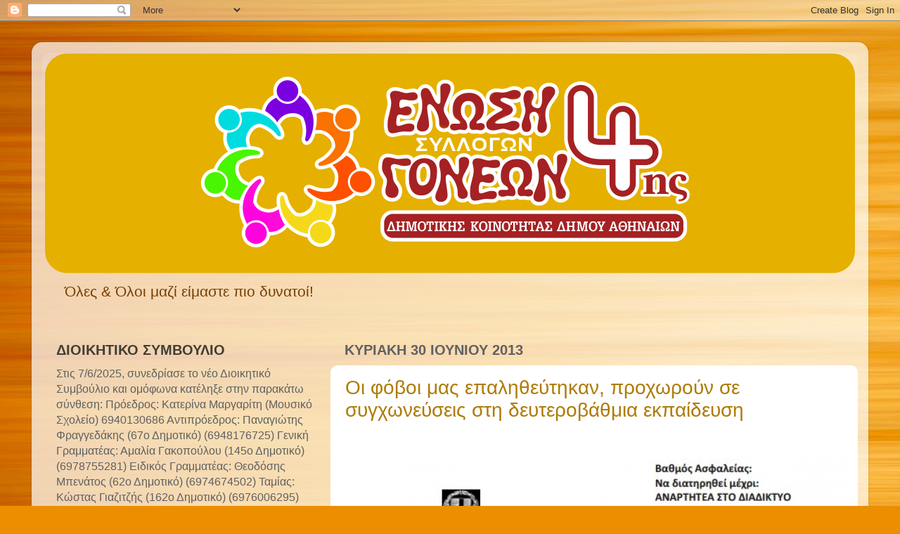

--- FILE ---
content_type: text/html; charset=UTF-8
request_url: https://enosigoneon4da.blogspot.com/2013/06/
body_size: 47835
content:
<!DOCTYPE html>
<html class='v2' dir='ltr' lang='el'>
<head>
<link href='https://www.blogger.com/static/v1/widgets/335934321-css_bundle_v2.css' rel='stylesheet' type='text/css'/>
<meta content='width=1100' name='viewport'/>
<meta content='text/html; charset=UTF-8' http-equiv='Content-Type'/>
<meta content='blogger' name='generator'/>
<link href='https://enosigoneon4da.blogspot.com/favicon.ico' rel='icon' type='image/x-icon'/>
<link href='http://enosigoneon4da.blogspot.com/2013/06/' rel='canonical'/>
<link rel="alternate" type="application/atom+xml" title="Ένωση Γονέων &amp; Κηδεμόνων 4ης Δημοτικής Κοινότητας Δήμου Αθηναίων - Atom" href="https://enosigoneon4da.blogspot.com/feeds/posts/default" />
<link rel="alternate" type="application/rss+xml" title="Ένωση Γονέων &amp; Κηδεμόνων 4ης Δημοτικής Κοινότητας Δήμου Αθηναίων - RSS" href="https://enosigoneon4da.blogspot.com/feeds/posts/default?alt=rss" />
<link rel="service.post" type="application/atom+xml" title="Ένωση Γονέων &amp; Κηδεμόνων 4ης Δημοτικής Κοινότητας Δήμου Αθηναίων - Atom" href="https://draft.blogger.com/feeds/2977668186340898682/posts/default" />
<!--Can't find substitution for tag [blog.ieCssRetrofitLinks]-->
<meta content='http://enosigoneon4da.blogspot.com/2013/06/' property='og:url'/>
<meta content='Ένωση Γονέων &amp; Κηδεμόνων 4ης Δημοτικής Κοινότητας Δήμου Αθηναίων' property='og:title'/>
<meta content='Όλες &amp;amp; Όλοι μαζί είμαστε πιο δυνατοί!' property='og:description'/>
<title>Ένωση Γονέων &amp; Κηδεμόνων 4ης Δημοτικής Κοινότητας Δήμου Αθηναίων: Ιουνίου 2013</title>
<style id='page-skin-1' type='text/css'><!--
/*-----------------------------------------------
Blogger Template Style
Name:     Picture Window
Designer: Blogger
URL:      www.blogger.com
----------------------------------------------- */
/* Content
----------------------------------------------- */
body {
font: normal normal 18px Arial, Tahoma, Helvetica, FreeSans, sans-serif;
color: #606060;
background: #eb8f00 url(//themes.googleusercontent.com/image?id=17AET9jq8MwaopDcGuJxZfnsugStU4sqWiJ7b_6HZ2zZaANe_xhCWQDa7efxGNS9mOetq) no-repeat fixed top center /* Credit: Cimmerian (http://www.istockphoto.com/googleimages.php?id=1833969&platform=blogger) */;
}
html body .region-inner {
min-width: 0;
max-width: 100%;
width: auto;
}
.content-outer {
font-size: 90%;
}
a:link {
text-decoration:none;
color: #ae7c08;
}
a:visited {
text-decoration:none;
color: #9d7103;
}
a:hover {
text-decoration:underline;
color: #ebca15;
}
.content-outer {
background: transparent url(//www.blogblog.com/1kt/transparent/white80.png) repeat scroll top left;
-moz-border-radius: 15px;
-webkit-border-radius: 15px;
-goog-ms-border-radius: 15px;
border-radius: 15px;
-moz-box-shadow: 0 0 3px rgba(0, 0, 0, .15);
-webkit-box-shadow: 0 0 3px rgba(0, 0, 0, .15);
-goog-ms-box-shadow: 0 0 3px rgba(0, 0, 0, .15);
box-shadow: 0 0 3px rgba(0, 0, 0, .15);
margin: 30px auto;
}
.content-inner {
padding: 15px;
}
/* Header
----------------------------------------------- */
.header-outer {
background: transparent url(//www.blogblog.com/1kt/transparent/header_gradient_shade.png) repeat-x scroll top left;
_background-image: none;
color: #783f04;
-moz-border-radius: 10px;
-webkit-border-radius: 10px;
-goog-ms-border-radius: 10px;
border-radius: 10px;
}
.Header img, .Header #header-inner {
-moz-border-radius: 10px;
-webkit-border-radius: 10px;
-goog-ms-border-radius: 10px;
border-radius: 10px;
}
.header-inner .Header .titlewrapper,
.header-inner .Header .descriptionwrapper {
padding-left: 30px;
padding-right: 30px;
}
.Header h1 {
font: normal normal 65px Arial, Tahoma, Helvetica, FreeSans, sans-serif;
text-shadow: 1px 1px 3px rgba(0, 0, 0, 0.3);
}
.Header h1 a {
color: #783f04;
}
.Header .description {
font-size: 130%;
}
/* Tabs
----------------------------------------------- */
.tabs-inner {
margin: .5em 0 0;
padding: 0;
}
.tabs-inner .section {
margin: 0;
}
.tabs-inner .widget ul {
padding: 0;
background: #f9f9f9 url(//www.blogblog.com/1kt/transparent/tabs_gradient_shade.png) repeat scroll bottom;
-moz-border-radius: 10px;
-webkit-border-radius: 10px;
-goog-ms-border-radius: 10px;
border-radius: 10px;
}
.tabs-inner .widget li {
border: none;
}
.tabs-inner .widget li a {
display: inline-block;
padding: .5em 1em;
margin-right: 0;
color: #cc0000;
font: normal normal 15px Arial, Tahoma, Helvetica, FreeSans, sans-serif;
-moz-border-radius: 0 0 0 0;
-webkit-border-top-left-radius: 0;
-webkit-border-top-right-radius: 0;
-goog-ms-border-radius: 0 0 0 0;
border-radius: 0 0 0 0;
background: transparent none no-repeat scroll top left;
border-right: 1px solid #d1d1d1;
}
.tabs-inner .widget li:first-child a {
padding-left: 1.25em;
-moz-border-radius-topleft: 10px;
-moz-border-radius-bottomleft: 10px;
-webkit-border-top-left-radius: 10px;
-webkit-border-bottom-left-radius: 10px;
-goog-ms-border-top-left-radius: 10px;
-goog-ms-border-bottom-left-radius: 10px;
border-top-left-radius: 10px;
border-bottom-left-radius: 10px;
}
.tabs-inner .widget li.selected a,
.tabs-inner .widget li a:hover {
position: relative;
z-index: 1;
background: #ffffff url(//www.blogblog.com/1kt/transparent/tabs_gradient_shade.png) repeat scroll bottom;
color: #000000;
-moz-box-shadow: 0 0 0 rgba(0, 0, 0, .15);
-webkit-box-shadow: 0 0 0 rgba(0, 0, 0, .15);
-goog-ms-box-shadow: 0 0 0 rgba(0, 0, 0, .15);
box-shadow: 0 0 0 rgba(0, 0, 0, .15);
}
/* Headings
----------------------------------------------- */
h2 {
font: normal bold 20px Arial, Tahoma, Helvetica, FreeSans, sans-serif;
text-transform: uppercase;
color: #413e31;
margin: .5em 0;
}
/* Main
----------------------------------------------- */
.main-outer {
background: transparent none repeat scroll top center;
-moz-border-radius: 0 0 0 0;
-webkit-border-top-left-radius: 0;
-webkit-border-top-right-radius: 0;
-webkit-border-bottom-left-radius: 0;
-webkit-border-bottom-right-radius: 0;
-goog-ms-border-radius: 0 0 0 0;
border-radius: 0 0 0 0;
-moz-box-shadow: 0 0 0 rgba(0, 0, 0, .15);
-webkit-box-shadow: 0 0 0 rgba(0, 0, 0, .15);
-goog-ms-box-shadow: 0 0 0 rgba(0, 0, 0, .15);
box-shadow: 0 0 0 rgba(0, 0, 0, .15);
}
.main-inner {
padding: 15px 5px 20px;
}
.main-inner .column-center-inner {
padding: 0 0;
}
.main-inner .column-left-inner {
padding-left: 0;
}
.main-inner .column-right-inner {
padding-right: 0;
}
/* Posts
----------------------------------------------- */
h3.post-title {
margin: 0;
font: normal normal 28px Arial, Tahoma, Helvetica, FreeSans, sans-serif;
}
.comments h4 {
margin: 1em 0 0;
font: normal normal 28px Arial, Tahoma, Helvetica, FreeSans, sans-serif;
}
.date-header span {
color: #606060;
}
.post-outer {
background-color: #ffffff;
border: solid 1px transparent;
-moz-border-radius: 10px;
-webkit-border-radius: 10px;
border-radius: 10px;
-goog-ms-border-radius: 10px;
padding: 15px 20px;
margin: 0 -20px 20px;
}
.post-body {
line-height: 1.4;
font-size: 110%;
position: relative;
}
.post-header {
margin: 0 0 1.5em;
color: #a3a3a3;
line-height: 1.6;
}
.post-footer {
margin: .5em 0 0;
color: #a3a3a3;
line-height: 1.6;
}
#blog-pager {
font-size: 140%
}
#comments .comment-author {
padding-top: 1.5em;
border-top: dashed 1px #ccc;
border-top: dashed 1px rgba(128, 128, 128, .5);
background-position: 0 1.5em;
}
#comments .comment-author:first-child {
padding-top: 0;
border-top: none;
}
.avatar-image-container {
margin: .2em 0 0;
}
/* Comments
----------------------------------------------- */
.comments .comments-content .icon.blog-author {
background-repeat: no-repeat;
background-image: url([data-uri]);
}
.comments .comments-content .loadmore a {
border-top: 1px solid #ebca15;
border-bottom: 1px solid #ebca15;
}
.comments .continue {
border-top: 2px solid #ebca15;
}
/* Widgets
----------------------------------------------- */
.widget ul, .widget #ArchiveList ul.flat {
padding: 0;
list-style: none;
}
.widget ul li, .widget #ArchiveList ul.flat li {
border-top: dashed 1px #ccc;
border-top: dashed 1px rgba(128, 128, 128, .5);
}
.widget ul li:first-child, .widget #ArchiveList ul.flat li:first-child {
border-top: none;
}
.widget .post-body ul {
list-style: disc;
}
.widget .post-body ul li {
border: none;
}
/* Footer
----------------------------------------------- */
.footer-outer {
color:#f2f2f2;
background: transparent url(https://resources.blogblog.com/blogblog/data/1kt/transparent/black50.png) repeat scroll top left;
-moz-border-radius: 10px 10px 10px 10px;
-webkit-border-top-left-radius: 10px;
-webkit-border-top-right-radius: 10px;
-webkit-border-bottom-left-radius: 10px;
-webkit-border-bottom-right-radius: 10px;
-goog-ms-border-radius: 10px 10px 10px 10px;
border-radius: 10px 10px 10px 10px;
-moz-box-shadow: 0 0 0 rgba(0, 0, 0, .15);
-webkit-box-shadow: 0 0 0 rgba(0, 0, 0, .15);
-goog-ms-box-shadow: 0 0 0 rgba(0, 0, 0, .15);
box-shadow: 0 0 0 rgba(0, 0, 0, .15);
}
.footer-inner {
padding: 10px 5px 20px;
}
.footer-outer a {
color: #f0ffe5;
}
.footer-outer a:visited {
color: #b6d1a3;
}
.footer-outer a:hover {
color: #ffffff;
}
.footer-outer .widget h2 {
color: #666666;
}
/* Mobile
----------------------------------------------- */
html body.mobile {
height: auto;
}
html body.mobile {
min-height: 480px;
background-size: 100% auto;
}
.mobile .body-fauxcolumn-outer {
background: transparent none repeat scroll top left;
}
html .mobile .mobile-date-outer, html .mobile .blog-pager {
border-bottom: none;
background: transparent none repeat scroll top center;
margin-bottom: 10px;
}
.mobile .date-outer {
background: transparent none repeat scroll top center;
}
.mobile .header-outer, .mobile .main-outer,
.mobile .post-outer, .mobile .footer-outer {
-moz-border-radius: 0;
-webkit-border-radius: 0;
-goog-ms-border-radius: 0;
border-radius: 0;
}
.mobile .content-outer,
.mobile .main-outer,
.mobile .post-outer {
background: inherit;
border: none;
}
.mobile .content-outer {
font-size: 100%;
}
.mobile-link-button {
background-color: #ae7c08;
}
.mobile-link-button a:link, .mobile-link-button a:visited {
color: #ffffff;
}
.mobile-index-contents {
color: #606060;
}
.mobile .tabs-inner .PageList .widget-content {
background: #ffffff url(//www.blogblog.com/1kt/transparent/tabs_gradient_shade.png) repeat scroll bottom;
color: #000000;
}
.mobile .tabs-inner .PageList .widget-content .pagelist-arrow {
border-left: 1px solid #d1d1d1;
}

--></style>
<style id='template-skin-1' type='text/css'><!--
body {
min-width: 1190px;
}
.content-outer, .content-fauxcolumn-outer, .region-inner {
min-width: 1190px;
max-width: 1190px;
_width: 1190px;
}
.main-inner .columns {
padding-left: 410px;
padding-right: 0px;
}
.main-inner .fauxcolumn-center-outer {
left: 410px;
right: 0px;
/* IE6 does not respect left and right together */
_width: expression(this.parentNode.offsetWidth -
parseInt("410px") -
parseInt("0px") + 'px');
}
.main-inner .fauxcolumn-left-outer {
width: 410px;
}
.main-inner .fauxcolumn-right-outer {
width: 0px;
}
.main-inner .column-left-outer {
width: 410px;
right: 100%;
margin-left: -410px;
}
.main-inner .column-right-outer {
width: 0px;
margin-right: -0px;
}
#layout {
min-width: 0;
}
#layout .content-outer {
min-width: 0;
width: 800px;
}
#layout .region-inner {
min-width: 0;
width: auto;
}
body#layout div.add_widget {
padding: 8px;
}
body#layout div.add_widget a {
margin-left: 32px;
}
--></style>
<style>
    body {background-image:url(\/\/themes.googleusercontent.com\/image?id=17AET9jq8MwaopDcGuJxZfnsugStU4sqWiJ7b_6HZ2zZaANe_xhCWQDa7efxGNS9mOetq);}
    
@media (max-width: 200px) { body {background-image:url(\/\/themes.googleusercontent.com\/image?id=17AET9jq8MwaopDcGuJxZfnsugStU4sqWiJ7b_6HZ2zZaANe_xhCWQDa7efxGNS9mOetq&options=w200);}}
@media (max-width: 400px) and (min-width: 201px) { body {background-image:url(\/\/themes.googleusercontent.com\/image?id=17AET9jq8MwaopDcGuJxZfnsugStU4sqWiJ7b_6HZ2zZaANe_xhCWQDa7efxGNS9mOetq&options=w400);}}
@media (max-width: 800px) and (min-width: 401px) { body {background-image:url(\/\/themes.googleusercontent.com\/image?id=17AET9jq8MwaopDcGuJxZfnsugStU4sqWiJ7b_6HZ2zZaANe_xhCWQDa7efxGNS9mOetq&options=w800);}}
@media (max-width: 1200px) and (min-width: 801px) { body {background-image:url(\/\/themes.googleusercontent.com\/image?id=17AET9jq8MwaopDcGuJxZfnsugStU4sqWiJ7b_6HZ2zZaANe_xhCWQDa7efxGNS9mOetq&options=w1200);}}
/* Last tag covers anything over one higher than the previous max-size cap. */
@media (min-width: 1201px) { body {background-image:url(\/\/themes.googleusercontent.com\/image?id=17AET9jq8MwaopDcGuJxZfnsugStU4sqWiJ7b_6HZ2zZaANe_xhCWQDa7efxGNS9mOetq&options=w1600);}}
  </style>
<link href='https://draft.blogger.com/dyn-css/authorization.css?targetBlogID=2977668186340898682&amp;zx=55aa6510-6e28-4eaf-b8a6-713ea135d025' media='none' onload='if(media!=&#39;all&#39;)media=&#39;all&#39;' rel='stylesheet'/><noscript><link href='https://draft.blogger.com/dyn-css/authorization.css?targetBlogID=2977668186340898682&amp;zx=55aa6510-6e28-4eaf-b8a6-713ea135d025' rel='stylesheet'/></noscript>
<meta name='google-adsense-platform-account' content='ca-host-pub-1556223355139109'/>
<meta name='google-adsense-platform-domain' content='blogspot.com'/>

</head>
<body class='loading variant-shade'>
<div class='navbar section' id='navbar' name='Navbar'><div class='widget Navbar' data-version='1' id='Navbar1'><script type="text/javascript">
    function setAttributeOnload(object, attribute, val) {
      if(window.addEventListener) {
        window.addEventListener('load',
          function(){ object[attribute] = val; }, false);
      } else {
        window.attachEvent('onload', function(){ object[attribute] = val; });
      }
    }
  </script>
<div id="navbar-iframe-container"></div>
<script type="text/javascript" src="https://apis.google.com/js/platform.js"></script>
<script type="text/javascript">
      gapi.load("gapi.iframes:gapi.iframes.style.bubble", function() {
        if (gapi.iframes && gapi.iframes.getContext) {
          gapi.iframes.getContext().openChild({
              url: 'https://draft.blogger.com/navbar/2977668186340898682?origin\x3dhttps://enosigoneon4da.blogspot.com',
              where: document.getElementById("navbar-iframe-container"),
              id: "navbar-iframe"
          });
        }
      });
    </script><script type="text/javascript">
(function() {
var script = document.createElement('script');
script.type = 'text/javascript';
script.src = '//pagead2.googlesyndication.com/pagead/js/google_top_exp.js';
var head = document.getElementsByTagName('head')[0];
if (head) {
head.appendChild(script);
}})();
</script>
</div></div>
<div class='body-fauxcolumns'>
<div class='fauxcolumn-outer body-fauxcolumn-outer'>
<div class='cap-top'>
<div class='cap-left'></div>
<div class='cap-right'></div>
</div>
<div class='fauxborder-left'>
<div class='fauxborder-right'></div>
<div class='fauxcolumn-inner'>
</div>
</div>
<div class='cap-bottom'>
<div class='cap-left'></div>
<div class='cap-right'></div>
</div>
</div>
</div>
<div class='content'>
<div class='content-fauxcolumns'>
<div class='fauxcolumn-outer content-fauxcolumn-outer'>
<div class='cap-top'>
<div class='cap-left'></div>
<div class='cap-right'></div>
</div>
<div class='fauxborder-left'>
<div class='fauxborder-right'></div>
<div class='fauxcolumn-inner'>
</div>
</div>
<div class='cap-bottom'>
<div class='cap-left'></div>
<div class='cap-right'></div>
</div>
</div>
</div>
<div class='content-outer'>
<div class='content-cap-top cap-top'>
<div class='cap-left'></div>
<div class='cap-right'></div>
</div>
<div class='fauxborder-left content-fauxborder-left'>
<div class='fauxborder-right content-fauxborder-right'></div>
<div class='content-inner'>
<header>
<div class='header-outer'>
<div class='header-cap-top cap-top'>
<div class='cap-left'></div>
<div class='cap-right'></div>
</div>
<div class='fauxborder-left header-fauxborder-left'>
<div class='fauxborder-right header-fauxborder-right'></div>
<div class='region-inner header-inner'>
<div class='header section' id='header' name='Κεφαλίδα'><div class='widget Header' data-version='1' id='Header1'>
<div id='header-inner'>
<a href='https://enosigoneon4da.blogspot.com/' style='display: block'>
<img alt='Ένωση Γονέων &amp; Κηδεμόνων 4ης Δημοτικής Κοινότητας Δήμου Αθηναίων' height='314px; ' id='Header1_headerimg' src='https://blogger.googleusercontent.com/img/b/R29vZ2xl/AVvXsEjPPiOJBLSQAZPTCFe5Cx6_i2A9-vRZl3qmzYV1mjbbLwX6oQ90I-XrnlnbQYrJMhGwFQEQOrDwvwjPHi-LNhKgY6p4OTDdKv1ODNjHQCL_RmnJGJEmBoN4c_D3WtOypyheMFh2AojEj8o/s1160/Logo+ENOSIS+GONEON+teliko22.png' style='display: block' width='1160px; '/>
</a>
<div class='descriptionwrapper'>
<p class='description'><span>Όλες &amp; Όλοι μαζί είμαστε πιο δυνατοί!</span></p>
</div>
</div>
</div></div>
</div>
</div>
<div class='header-cap-bottom cap-bottom'>
<div class='cap-left'></div>
<div class='cap-right'></div>
</div>
</div>
</header>
<div class='tabs-outer'>
<div class='tabs-cap-top cap-top'>
<div class='cap-left'></div>
<div class='cap-right'></div>
</div>
<div class='fauxborder-left tabs-fauxborder-left'>
<div class='fauxborder-right tabs-fauxborder-right'></div>
<div class='region-inner tabs-inner'>
<div class='tabs no-items section' id='crosscol' name='Σε όλες τις στήλες'></div>
<div class='tabs no-items section' id='crosscol-overflow' name='Cross-Column 2'></div>
</div>
</div>
<div class='tabs-cap-bottom cap-bottom'>
<div class='cap-left'></div>
<div class='cap-right'></div>
</div>
</div>
<div class='main-outer'>
<div class='main-cap-top cap-top'>
<div class='cap-left'></div>
<div class='cap-right'></div>
</div>
<div class='fauxborder-left main-fauxborder-left'>
<div class='fauxborder-right main-fauxborder-right'></div>
<div class='region-inner main-inner'>
<div class='columns fauxcolumns'>
<div class='fauxcolumn-outer fauxcolumn-center-outer'>
<div class='cap-top'>
<div class='cap-left'></div>
<div class='cap-right'></div>
</div>
<div class='fauxborder-left'>
<div class='fauxborder-right'></div>
<div class='fauxcolumn-inner'>
</div>
</div>
<div class='cap-bottom'>
<div class='cap-left'></div>
<div class='cap-right'></div>
</div>
</div>
<div class='fauxcolumn-outer fauxcolumn-left-outer'>
<div class='cap-top'>
<div class='cap-left'></div>
<div class='cap-right'></div>
</div>
<div class='fauxborder-left'>
<div class='fauxborder-right'></div>
<div class='fauxcolumn-inner'>
</div>
</div>
<div class='cap-bottom'>
<div class='cap-left'></div>
<div class='cap-right'></div>
</div>
</div>
<div class='fauxcolumn-outer fauxcolumn-right-outer'>
<div class='cap-top'>
<div class='cap-left'></div>
<div class='cap-right'></div>
</div>
<div class='fauxborder-left'>
<div class='fauxborder-right'></div>
<div class='fauxcolumn-inner'>
</div>
</div>
<div class='cap-bottom'>
<div class='cap-left'></div>
<div class='cap-right'></div>
</div>
</div>
<!-- corrects IE6 width calculation -->
<div class='columns-inner'>
<div class='column-center-outer'>
<div class='column-center-inner'>
<div class='main section' id='main' name='Κύριος'><div class='widget Blog' data-version='1' id='Blog1'>
<div class='blog-posts hfeed'>

          <div class="date-outer">
        
<h2 class='date-header'><span>Κυριακή 30 Ιουνίου 2013</span></h2>

          <div class="date-posts">
        
<div class='post-outer'>
<div class='post hentry uncustomized-post-template' itemprop='blogPost' itemscope='itemscope' itemtype='http://schema.org/BlogPosting'>
<meta content='https://blogger.googleusercontent.com/img/b/R29vZ2xl/AVvXsEgC9rGPM1QH8FB9p7Q1D4D7xut-c_RFlpWDalj-qxORTXE9HS-Ft90C-3kDpi0KJzWLHI23LxDTliQJTrdYsHpzWLFnUechz2WtvJslHIftPA3b8gqj6DU2Fvao-uo_7L9WO0j1LZaEzPc/s1600/sigxonefsi54.jpg' itemprop='image_url'/>
<meta content='2977668186340898682' itemprop='blogId'/>
<meta content='1530787806584836988' itemprop='postId'/>
<a name='1530787806584836988'></a>
<h3 class='post-title entry-title' itemprop='name'>
<a href='https://enosigoneon4da.blogspot.com/2013/06/blog-post_30.html'>Οι φόβοι μας επαληθεύτηκαν, προχωρούν σε συγχωνεύσεις στη δευτεροβάθμια εκπαίδευση</a>
</h3>
<div class='post-header'>
<div class='post-header-line-1'></div>
</div>
<div class='post-body entry-content' id='post-body-1530787806584836988' itemprop='description articleBody'>
<div dir="ltr" style="text-align: left;" trbidi="on">
<style type="text/css">p { margin-bottom: 0.21cm; }</style>

<br />
<table align="center" cellpadding="0" cellspacing="0" class="tr-caption-container" style="margin-left: auto; margin-right: auto; text-align: center;"><tbody>
<tr><td style="text-align: center;"><i><b><a href="https://blogger.googleusercontent.com/img/b/R29vZ2xl/AVvXsEgC9rGPM1QH8FB9p7Q1D4D7xut-c_RFlpWDalj-qxORTXE9HS-Ft90C-3kDpi0KJzWLHI23LxDTliQJTrdYsHpzWLFnUechz2WtvJslHIftPA3b8gqj6DU2Fvao-uo_7L9WO0j1LZaEzPc/s720/sigxonefsi54.jpg" imageanchor="1" style="margin-left: auto; margin-right: auto;"><img border="0" src="https://blogger.googleusercontent.com/img/b/R29vZ2xl/AVvXsEgC9rGPM1QH8FB9p7Q1D4D7xut-c_RFlpWDalj-qxORTXE9HS-Ft90C-3kDpi0KJzWLHI23LxDTliQJTrdYsHpzWLFnUechz2WtvJslHIftPA3b8gqj6DU2Fvao-uo_7L9WO0j1LZaEzPc/s1600/sigxonefsi54.jpg" /></a></b></i></td></tr>
<tr><td class="tr-caption" style="text-align: center;"><i><b>Αυτή είναι η επίμαχη εγκύκλιος του υπουργείου Παιδείας. Διαβάστε <a href="http://www.alfavita.gr/sites/default/files/attachments/katargisis_sigxonefsis_de_2013.pdf" target="_blank">ΕΔΩ</a> ολόκληρο το περιεχόμενο της...</b></i></td></tr>
</tbody></table>
<br />
<div style="font-style: normal; font-weight: normal; line-height: 150%; text-decoration: none;">
<span style="color: black; font-size: large;"><span style="font-family: Arial, sans-serif;">Την
ημέρα που έκλειναν για καλοκαίρι διάλεξαν
στο υπουργείο Παιδείας <b>να υπογράψουν
την εγκύκλιο για τις συνενώσεις &#8211;
συμπτύξεις σχολείων στη δευτεροβάθμια
εκπαίδευση. </b>Δείτε το <a href="http://54likio.blogspot.gr/2013/06/blog-post_30.html" target="_blank">ΕΔΩ</a> το θέμα, όπως προβάλλεται
στο Blog του 54 Λυκείου Αθήνας.</span></span></div>
<div style="font-style: normal; font-weight: normal; line-height: 150%; text-decoration: none;">
<span style="color: black; font-size: large;"><span style="font-family: Arial, sans-serif;">Την
Παρασκευή 28/06/2013 το Δ.Σ. της Ένωσης
<b>συζήτησε το θέμα </b>προγραμματίζοντας
συνάντηση την τρίτη με τους καθηγητές
της Α' ΕΛΜΕ. <b>Τώρα τα γεγονότα μας πιέζουν
ασφυκτικά. </b>Εκτίμηση πρώτη είναι ότι
πρέπει άμεσα να πάρουν την απάντηση
τους: <b>Ομόφωνα ΟΧΙ στους εκβιασμούς τους!</b></span></span></div>
<div style="font-style: normal; font-weight: normal; line-height: 150%; text-decoration: none;">
<span style="color: black; font-size: large;"><span style="font-family: Arial, sans-serif;">Τα
σχολεία που συνενώνονται είναι: <b>Το 53
Γυμνάσιο με το 54 και το 54 Λύκειο με το
53 στα Σεπόλια.</b> Δημιουργούνται έτσι δυο
μεγαθήρια σχολικές μονάδες με 500 και
πάνω παιδιά το καθένα. Τι σημαίνει αυτό
πρακτικά; <b>Λιγότεροι καθηγητές, μεγαλύτερα
τμήματα με παιδιά &#8211; μαθητών των 27 και
άνω ατόμων, πλήρης απουσία προϋποθέσεων στοιχειώδους
εκπαιδευτικού έργου...</b></span></span></div>
<div style="font-style: normal; font-weight: normal; line-height: 150%; text-decoration: none;">
<span style="color: black; font-size: large;"><span style="font-family: Arial, sans-serif;">Παρακολουθούμε
το θέμα και θα σας ενημερώσουμε άμεσα
για τις κινήσεις μας. Η Ένωση Γονέων δεν
είναι ένας απλός παρατηρητής. <b>Σ' αυτό
τον αγώνα σας θέλουμε ΟΛΟΥΣ κοντά μας.
</b>Ας γίνει η κίνηση τους μπούμεραγκ.
<b>Μπορούμε να την ανατρέψουμε...</b></span></span></div>
</div>
<div style='clear: both;'></div>
</div>
<div class='post-footer'>
<div class='post-footer-line post-footer-line-1'>
<span class='post-author vcard'>
Αναρτήθηκε από
<span class='fn' itemprop='author' itemscope='itemscope' itemtype='http://schema.org/Person'>
<meta content='https://draft.blogger.com/profile/18005379026726967990' itemprop='url'/>
<a class='g-profile' href='https://draft.blogger.com/profile/18005379026726967990' rel='author' title='author profile'>
<span itemprop='name'>Από το ΔΣ</span>
</a>
</span>
</span>
<span class='post-timestamp'>
στις
<meta content='http://enosigoneon4da.blogspot.com/2013/06/blog-post_30.html' itemprop='url'/>
<a class='timestamp-link' href='https://enosigoneon4da.blogspot.com/2013/06/blog-post_30.html' rel='bookmark' title='permanent link'><abbr class='published' itemprop='datePublished' title='2013-06-30T09:54:00+03:00'>9:54&#8239;π.μ.</abbr></a>
</span>
<span class='post-comment-link'>
<a class='comment-link' href='https://enosigoneon4da.blogspot.com/2013/06/blog-post_30.html#comment-form' onclick=''>
Δεν υπάρχουν σχόλια:
  </a>
</span>
<span class='post-icons'>
<span class='item-control blog-admin pid-905353030'>
<a href='https://draft.blogger.com/post-edit.g?blogID=2977668186340898682&postID=1530787806584836988&from=pencil' title='Επεξεργασία ανάρτησης'>
<img alt='' class='icon-action' height='18' src='https://resources.blogblog.com/img/icon18_edit_allbkg.gif' width='18'/>
</a>
</span>
</span>
<div class='post-share-buttons goog-inline-block'>
<a class='goog-inline-block share-button sb-email' href='https://draft.blogger.com/share-post.g?blogID=2977668186340898682&postID=1530787806584836988&target=email' target='_blank' title='Αποστολή με μήνυμα ηλεκτρονικού ταχυδρομείου
'><span class='share-button-link-text'>Αποστολή με μήνυμα ηλεκτρονικού ταχυδρομείου
</span></a><a class='goog-inline-block share-button sb-blog' href='https://draft.blogger.com/share-post.g?blogID=2977668186340898682&postID=1530787806584836988&target=blog' onclick='window.open(this.href, "_blank", "height=270,width=475"); return false;' target='_blank' title='BlogThis!'><span class='share-button-link-text'>BlogThis!</span></a><a class='goog-inline-block share-button sb-twitter' href='https://draft.blogger.com/share-post.g?blogID=2977668186340898682&postID=1530787806584836988&target=twitter' target='_blank' title='Κοινοποίηση στο X'><span class='share-button-link-text'>Κοινοποίηση στο X</span></a><a class='goog-inline-block share-button sb-facebook' href='https://draft.blogger.com/share-post.g?blogID=2977668186340898682&postID=1530787806584836988&target=facebook' onclick='window.open(this.href, "_blank", "height=430,width=640"); return false;' target='_blank' title='Μοιραστείτε το στο Facebook'><span class='share-button-link-text'>Μοιραστείτε το στο Facebook</span></a><a class='goog-inline-block share-button sb-pinterest' href='https://draft.blogger.com/share-post.g?blogID=2977668186340898682&postID=1530787806584836988&target=pinterest' target='_blank' title='Κοινοποίηση στο Pinterest'><span class='share-button-link-text'>Κοινοποίηση στο Pinterest</span></a>
</div>
</div>
<div class='post-footer-line post-footer-line-2'>
<span class='post-labels'>
</span>
</div>
<div class='post-footer-line post-footer-line-3'>
<span class='post-location'>
</span>
</div>
</div>
</div>
</div>

          </div></div>
        

          <div class="date-outer">
        
<h2 class='date-header'><span>Σάββατο 29 Ιουνίου 2013</span></h2>

          <div class="date-posts">
        
<div class='post-outer'>
<div class='post hentry uncustomized-post-template' itemprop='blogPost' itemscope='itemscope' itemtype='http://schema.org/BlogPosting'>
<meta content='https://blogger.googleusercontent.com/img/b/R29vZ2xl/AVvXsEiGVpEm-wmJRMVKB9sEO-8dS8XaqpjxxYNvTKFs-f15VoP9vJQPPQBHmp6c6FzytR1WazWRcvNuFJyEgvfqgJ0qgN73GC5mko8ZAYm06HbeWX-_4dI9W3pYsrV0zDw6LRjv-3_2_IzAHPc/s1600/allilegii.jpg' itemprop='image_url'/>
<meta content='2977668186340898682' itemprop='blogId'/>
<meta content='721421234956027029' itemprop='postId'/>
<a name='721421234956027029'></a>
<h3 class='post-title entry-title' itemprop='name'>
<a href='https://enosigoneon4da.blogspot.com/2013/06/blog-post_29.html'>Συμμετέχουμε στην αντιρατσιστική-αντιφασιστική συναυλία</a>
</h3>
<div class='post-header'>
<div class='post-header-line-1'></div>
</div>
<div class='post-body entry-content' id='post-body-721421234956027029' itemprop='description articleBody'>
<div dir="ltr" style="text-align: left;" trbidi="on">
<div class="separator" style="clear: both; text-align: center;">
<a href="https://blogger.googleusercontent.com/img/b/R29vZ2xl/AVvXsEiGVpEm-wmJRMVKB9sEO-8dS8XaqpjxxYNvTKFs-f15VoP9vJQPPQBHmp6c6FzytR1WazWRcvNuFJyEgvfqgJ0qgN73GC5mko8ZAYm06HbeWX-_4dI9W3pYsrV0zDw6LRjv-3_2_IzAHPc/s960/allilegii.jpg" imageanchor="1" style="margin-left: 1em; margin-right: 1em;"><img border="0" src="https://blogger.googleusercontent.com/img/b/R29vZ2xl/AVvXsEiGVpEm-wmJRMVKB9sEO-8dS8XaqpjxxYNvTKFs-f15VoP9vJQPPQBHmp6c6FzytR1WazWRcvNuFJyEgvfqgJ0qgN73GC5mko8ZAYm06HbeWX-_4dI9W3pYsrV0zDw6LRjv-3_2_IzAHPc/s1600/allilegii.jpg" /></a></div>
<div class="separator" style="clear: both; text-align: center;">
<a href="https://blogger.googleusercontent.com/img/b/R29vZ2xl/AVvXsEiYyFYLTQhAz3pc_RrcB9vsu8WwzVBbCWiQk9i5wIkcwgvGOh1RwNeDKUYpC6_GTBxUtWMv-7vA0yPZatEaA9pdSY1Pw8Oy6b6vi5Q9SJ20T_5w1tfEbPvEs7OY8rADJ5P-NgGnYCS0g3Q/s960/allilegii.1.jpg" imageanchor="1" style="margin-left: 1em; margin-right: 1em;"><img border="0" src="https://blogger.googleusercontent.com/img/b/R29vZ2xl/AVvXsEiYyFYLTQhAz3pc_RrcB9vsu8WwzVBbCWiQk9i5wIkcwgvGOh1RwNeDKUYpC6_GTBxUtWMv-7vA0yPZatEaA9pdSY1Pw8Oy6b6vi5Q9SJ20T_5w1tfEbPvEs7OY8rADJ5P-NgGnYCS0g3Q/s1600/allilegii.1.jpg" /></a></div>
<br /></div>
<div style='clear: both;'></div>
</div>
<div class='post-footer'>
<div class='post-footer-line post-footer-line-1'>
<span class='post-author vcard'>
Αναρτήθηκε από
<span class='fn' itemprop='author' itemscope='itemscope' itemtype='http://schema.org/Person'>
<meta content='https://draft.blogger.com/profile/18005379026726967990' itemprop='url'/>
<a class='g-profile' href='https://draft.blogger.com/profile/18005379026726967990' rel='author' title='author profile'>
<span itemprop='name'>Από το ΔΣ</span>
</a>
</span>
</span>
<span class='post-timestamp'>
στις
<meta content='http://enosigoneon4da.blogspot.com/2013/06/blog-post_29.html' itemprop='url'/>
<a class='timestamp-link' href='https://enosigoneon4da.blogspot.com/2013/06/blog-post_29.html' rel='bookmark' title='permanent link'><abbr class='published' itemprop='datePublished' title='2013-06-29T07:52:00+03:00'>7:52&#8239;π.μ.</abbr></a>
</span>
<span class='post-comment-link'>
<a class='comment-link' href='https://enosigoneon4da.blogspot.com/2013/06/blog-post_29.html#comment-form' onclick=''>
Δεν υπάρχουν σχόλια:
  </a>
</span>
<span class='post-icons'>
<span class='item-control blog-admin pid-905353030'>
<a href='https://draft.blogger.com/post-edit.g?blogID=2977668186340898682&postID=721421234956027029&from=pencil' title='Επεξεργασία ανάρτησης'>
<img alt='' class='icon-action' height='18' src='https://resources.blogblog.com/img/icon18_edit_allbkg.gif' width='18'/>
</a>
</span>
</span>
<div class='post-share-buttons goog-inline-block'>
<a class='goog-inline-block share-button sb-email' href='https://draft.blogger.com/share-post.g?blogID=2977668186340898682&postID=721421234956027029&target=email' target='_blank' title='Αποστολή με μήνυμα ηλεκτρονικού ταχυδρομείου
'><span class='share-button-link-text'>Αποστολή με μήνυμα ηλεκτρονικού ταχυδρομείου
</span></a><a class='goog-inline-block share-button sb-blog' href='https://draft.blogger.com/share-post.g?blogID=2977668186340898682&postID=721421234956027029&target=blog' onclick='window.open(this.href, "_blank", "height=270,width=475"); return false;' target='_blank' title='BlogThis!'><span class='share-button-link-text'>BlogThis!</span></a><a class='goog-inline-block share-button sb-twitter' href='https://draft.blogger.com/share-post.g?blogID=2977668186340898682&postID=721421234956027029&target=twitter' target='_blank' title='Κοινοποίηση στο X'><span class='share-button-link-text'>Κοινοποίηση στο X</span></a><a class='goog-inline-block share-button sb-facebook' href='https://draft.blogger.com/share-post.g?blogID=2977668186340898682&postID=721421234956027029&target=facebook' onclick='window.open(this.href, "_blank", "height=430,width=640"); return false;' target='_blank' title='Μοιραστείτε το στο Facebook'><span class='share-button-link-text'>Μοιραστείτε το στο Facebook</span></a><a class='goog-inline-block share-button sb-pinterest' href='https://draft.blogger.com/share-post.g?blogID=2977668186340898682&postID=721421234956027029&target=pinterest' target='_blank' title='Κοινοποίηση στο Pinterest'><span class='share-button-link-text'>Κοινοποίηση στο Pinterest</span></a>
</div>
</div>
<div class='post-footer-line post-footer-line-2'>
<span class='post-labels'>
</span>
</div>
<div class='post-footer-line post-footer-line-3'>
<span class='post-location'>
</span>
</div>
</div>
</div>
</div>

          </div></div>
        

          <div class="date-outer">
        
<h2 class='date-header'><span>Παρασκευή 28 Ιουνίου 2013</span></h2>

          <div class="date-posts">
        
<div class='post-outer'>
<div class='post hentry uncustomized-post-template' itemprop='blogPost' itemscope='itemscope' itemtype='http://schema.org/BlogPosting'>
<meta content='2977668186340898682' itemprop='blogId'/>
<meta content='6861592017851143563' itemprop='postId'/>
<a name='6861592017851143563'></a>
<h3 class='post-title entry-title' itemprop='name'>
<a href='https://enosigoneon4da.blogspot.com/2013/06/blog-post_28.html'>Δελτίο Τύπου Λαικής Συσπείρωσης Αθήνας </a>
</h3>
<div class='post-header'>
<div class='post-header-line-1'></div>
</div>
<div class='post-body entry-content' id='post-body-6861592017851143563' itemprop='description articleBody'>
<div dir="ltr" style="text-align: left;" trbidi="on">

<dt class="hdr-info" id="hdr-to"><span class="small btn left right" data-action="more" data-id="to"></span>&nbsp;</dt>
<div aria-label="Κύριο μέρος μηνύματος" class="msg-body inner  undoreset" id="yui_3_7_2_1_1372393435202_1994" role="main">
<div style="position: absolute; z-index: -5;">
&nbsp;</div>
<div id="yiv721706522">
<div id="yui_3_7_2_1_1372393435202_1993">
<div id="yui_3_7_2_1_1372393435202_1992" style="background-color: white; color: black; font-family: verdana, helvetica, sans-serif; font-size: 14pt;">
<div id="yui_3_7_2_1_1372393435202_1991" style="text-align: center;">
<span id="yui_3_7_2_1_1372393435202_2573">ΔΗΜΟΤΙΚΟ ΣΥΜΒΟΥΛΙΟ 27 ΙΟΥΝΗ 2013</span></div>
<div id="yui_3_7_2_1_1372393435202_2514" style="font-family: verdana, helvetica, sans-serif; font-size: 14pt;">
<div id="yui_3_7_2_1_1372393435202_2513" style="font-family: times new roman, new york, times, serif; font-size: 12pt;">
<div class="yiv721706522y_msg_container" id="yui_3_7_2_1_1372393435202_2512">
<div id="yiv721706522">
<div id="yui_3_7_2_1_1372393435202_2511">
<div id="yui_3_7_2_1_1372393435202_2510" style="background-color: white; color: black; font-family: verdana, helvetica, sans-serif; font-size: 14pt;">
<div id="yui_3_7_2_1_1372393435202_2566" style="background-color: transparent; color: black; font-family: verdana, helvetica, sans-serif; font-size: 18.66px; font-style: normal;">
<br /></div>
<div id="yui_3_7_2_1_1372393435202_2509" style="background-color: transparent; color: black; font-family: verdana, helvetica, sans-serif; font-size: 18.66px; font-style: normal;">
<div class="yiv721706522MsoNormal" id="yui_3_7_2_1_1372393435202_2508" style="text-indent: 11.35pt;">
Τις μεθοδεύσεις για επιτάχυνση των διαδικασιών κλεισίματος μονάδων Υγείας της Αθήνας όπως το Γενικό Νοσοκομείο Πατησίων, η Πολυκλινική στην οδό Πειραιώς, η Παμμακάριστος, κατήγγειλε<span>&nbsp; </span>ο <b>Νίκος Σοφιανός</b> μέλος του <b>ΠΓ</b> της <b>ΚΕ</b> του <b>ΚΚΕ</b> και δημοτικός σύμβουλος Αθήνας, στη συνεδρίαση του δημοτικού συμβουλίου Αθήνας. </div>
<div class="yiv721706522MsoNormal" id="yui_3_7_2_1_1372393435202_2515" style="text-indent: 11.35pt;">
&nbsp;</div>
<div class="yiv721706522MsoNormal" style="text-indent: 11.35pt;">
Είναι σε εξέλιξη κινητοποιήσεις εργαζομένων, κατοίκων, μαζικών φορέων ενάντια στο κλείσιμό τους, από τις οποίες όμως, όπως είπε ο Ν. Σοφιανός, είναι απόντες δήμαρχος και δημοτική πλειοψηφία. Κάλεσε το ΔΣ να επαναβεβαιώσει παλαιότερη απόφασή του να μην κλείσει καμία νοσοκομειακή μονάδα, αντίθετα να στηριχτεί η λειτουργία τους. </div>
<div class="yiv721706522MsoNormal" id="yui_3_7_2_1_1372393435202_2516" style="text-indent: 11.35pt;">
&nbsp;</div>
<div class="yiv721706522MsoNormal" style="text-indent: 11.35pt;">
Την αναγκαιότητα λειτουργίας π.χ. της Πολυκλινικής (το μόνο νοσοκομείο που απέμεινε να λειτουργεί στο κέντρο μετά και το κλείσιμο του Γ&#8217; Θεραπευτηρίου του ΙΚΑ) επεσήμανε και η <b>Χριστίνα Ράπτη</b> αντιπρόεδρος του Σωματείου Εργαζομένων στο νοσοκομείο ζητώντας από το δήμο να πάρει θέση υπέρ της λειτουργίας του. Μετά και τις παρεμβάσεις αυτές, το ΔΣ επαναβεβαίωσε την προηγούμενη απόφασή του υπέρ της λειτουργίας των νοσοκομείων. </div>
<div class="yiv721706522MsoNormal" id="yui_3_7_2_1_1372393435202_2517" style="text-indent: 11.35pt;">
&nbsp;</div>
<div class="yiv721706522MsoNormal" style="text-indent: 11.35pt;">
Ακολούθως ο Ν. Σοφιανός στάθηκε στο γεγονός ότι τα μόλις τέσσερα Κέντρα Πρόληψης του δήμου Αθήνας βρίσκονται κυριολεκτικά στον &#171;αέρα&#187;, ενώ μεθοδεύεται η συρρίκνωσή τους μπροστά στην συγχώνευση οργανισμών που προωθεί η συγκυβέρνηση, παράλληλα δεν γίνεται συζήτηση στο δημοτικό συμβούλιο για την πολιτική του δήμου απέναντι στα ναρκωτικά αν και υπάρχει σχετική δέσμευση της δημοτικής αρχής. </div>
<div class="yiv721706522MsoNormal" id="yui_3_7_2_1_1372393435202_2551" style="text-indent: 11.35pt;">
&nbsp;</div>
<div class="yiv721706522MsoNormal" style="text-indent: 11.35pt;">
Παραπέρα ο Ν. Σοφιανός έθιξε το ζήτημα λειτουργίας των παιδικών σταθμών του δήμου από την επόμενη χρονιά. Ότι είναι αμφίβολο αν θα φιλοξενηθούν τα 4.728 βρέφη και νήπια των οποίων εγκρίθηκε η φιλοξενία εφόσον ακόμα να εγκριθεί από την κεντρική διοίκηση η πρόσληψη στους σταθμούς συμβασιούχων μέσω ΑΣΕΠ. Συν το γεγονός ότι αναμένονται άλλα 550 παιδιά μέσω ΕΣΠΑ, και ενώ υπάρχουν ήδη 850 παιδιά που έμειναν εκτός ως &#171;επιλαχόντα&#187;. </div>
<div class="yiv721706522MsoNormal" id="yui_3_7_2_1_1372393435202_2552" style="text-indent: 11.35pt;">
&nbsp;</div>
<div class="yiv721706522MsoNormal" style="text-indent: 11.35pt;">
Στηλίτευσε επίσης δηλώσεις του δημάρχου ότι συμφωνεί με τη λειτουργία των καταστημάτων στο εμπορικό κέντρο και τις Κυριακές επικαλούμενος την επιθυμία του &#171;εμπορικού κόσμου&#187;.<span>&nbsp; </span>Ο Ν. Σοφιανός έκανε σαφές ότι οι μικροέμποροι δεν έχουν τα ίδια συμφέροντα με τα μεγαθήρια του κλάδου, τις αλυσίδες και τους μεγαλέμπορους. Θύμισε δε ότι υπάρχουν και οι εμποροϋπάλληλοι που έχουν επανειλημμένα εκφραστεί ενάντια στην κατάργηση της Κυριακής &#8211; αργίας. Κάλεσε μάλιστα τη δημοτική αρχή την όποια &#171;ευαισθησία&#187; της απέναντι στον λεγόμενο εμπορικό κόσμο, να την δείξει πρωτίστως απέναντι στους μικροεμπόρους ειδικά<span>&nbsp; </span>αυτούς του κέντρου, τους οποίους έχει τσακίσει με κάθε είδους τέλη, φόρους, πρόστιμα.<span>&nbsp; </span><span>&nbsp;</span></div>
<div class="yiv721706522MsoNormal" id="yui_3_7_2_1_1372393435202_2553" style="text-indent: 11.35pt;">
&nbsp;</div>
<div class="yiv721706522MsoNormal" style="text-indent: 11.35pt;">
Παραπέρα, με δεδομένο ότι επιταχύνονται οι διαδικασίες &#171;κινητικότητας&#187;, &#171;διαθεσιμότητας&#187;, απολύσεων στο δημόσιο και ευρύτερο δημόσιο τομέα, με τους εργαζόμενους στους ΟΤΑ να κινδυνεύουν άμεσα, ζήτησε η δημοτική αρχή να πάρει πολιτική θέση υπέρ του δικαιώματος των εργαζομένων για παραμονή στην εργασία τους με πλήρη δικαιώματα</div>
<div class="yiv721706522MsoNormal" id="yui_3_7_2_1_1372393435202_2578" style="text-indent: 11.35pt;">
&nbsp;</div>
<div class="yiv721706522MsoNormal" style="text-indent: 11.35pt;">
Τέλος εξέφρασε την κάθετη άρνηση της &#171;Λαϊκής Συσπείρωσης&#187; απέναντι στο ενδεχόμενο κλείσιμο (όπως φημολογείται εντόνως) του Πνευματικού και Αθλητικού Κέντρου του δήμου στην οδό Ευελπίδων.</div>
<div class="yiv721706522MsoNormal" id="yui_3_7_2_1_1372393435202_2577" style="text-indent: 11.35pt;">
&nbsp;</div>
<div class="yiv721706522MsoNormal" style="text-indent: 11.35pt;">
Σημειωτέον ότι και σε αυτό το ΔΣ μπήκε από την δημοτική πλειοψηφία στην ημερήσια διάταξη προς ψήφιση η αδειοδότηση 14 νέων &#171;ίντερνετ καφέ&#187; σε ήδη επιβαρυμένες περιοχές του κέντρου στυο 6<sup>ο</sup> Δημοτικό Διαμέρισμα, αδειοδότηση<span>&nbsp; </span>που βρίσκει αντίθετους τους δημοτικούς συμβούλους του ΚΚΕ. </div>
<div class="yiv721706522MsoNormal" id="yui_3_7_2_1_1372393435202_2576">
<span>&nbsp; </span></div>
</div>
<div id="yui_3_7_2_1_1372393435202_2575">
&nbsp;</div>
<div id="yui_3_7_2_1_1372393435202_2554">
<span style="font-family: verdana, helvetica, sans-serif;"><span style="color: #c00000; font-weight: bold;"></span></span><hr id="yui_3_7_2_1_1372393435202_2563" style="height: 2px; width: 100%;" />
<span id="yui_3_7_2_1_1372393435202_2565" style="font-family: verdana, helvetica, sans-serif;"><span id="yui_3_7_2_1_1372393435202_2564" style="color: #c00000; font-weight: bold;">Λαική Συσπείρωση Αθήνας</span>   <br /><span style="color: #8b8b8b;"></span></span><span id="yui_3_7_2_1_1372393435202_2558" style="color: #8b8b8b; font-family: verdana, helvetica, sans-serif;">E.mail.: symparataxh@yahoo.gr</span><br /><span id="yui_3_7_2_1_1372393435202_2557" style="font-family: verdana, helvetica, sans-serif;"><span id="yui_3_7_2_1_1372393435202_2556" style="color: #8b8b8b;">Κ. Παλαιολόγου 10, Πλατεία Βάθη - Αθήνα 10438 </span></span><br style="color: #8b8b8b; font-family: verdana, helvetica, sans-serif;" /><span id="yui_3_7_2_1_1372393435202_2555" style="color: #8b8b8b; font-family: verdana, helvetica, sans-serif;">Τηλ. 210 5229632, 210 5249789   Fax. 210 5229638&nbsp; </span></div>
</div>
</div>
</div>
</div>
</div>
</div>
</div>
</div>
</div>
</div>
</div>
<div style='clear: both;'></div>
</div>
<div class='post-footer'>
<div class='post-footer-line post-footer-line-1'>
<span class='post-author vcard'>
Αναρτήθηκε από
<span class='fn' itemprop='author' itemscope='itemscope' itemtype='http://schema.org/Person'>
<meta content='https://draft.blogger.com/profile/18005379026726967990' itemprop='url'/>
<a class='g-profile' href='https://draft.blogger.com/profile/18005379026726967990' rel='author' title='author profile'>
<span itemprop='name'>Από το ΔΣ</span>
</a>
</span>
</span>
<span class='post-timestamp'>
στις
<meta content='http://enosigoneon4da.blogspot.com/2013/06/blog-post_28.html' itemprop='url'/>
<a class='timestamp-link' href='https://enosigoneon4da.blogspot.com/2013/06/blog-post_28.html' rel='bookmark' title='permanent link'><abbr class='published' itemprop='datePublished' title='2013-06-28T07:30:00+03:00'>7:30&#8239;π.μ.</abbr></a>
</span>
<span class='post-comment-link'>
<a class='comment-link' href='https://enosigoneon4da.blogspot.com/2013/06/blog-post_28.html#comment-form' onclick=''>
Δεν υπάρχουν σχόλια:
  </a>
</span>
<span class='post-icons'>
<span class='item-control blog-admin pid-905353030'>
<a href='https://draft.blogger.com/post-edit.g?blogID=2977668186340898682&postID=6861592017851143563&from=pencil' title='Επεξεργασία ανάρτησης'>
<img alt='' class='icon-action' height='18' src='https://resources.blogblog.com/img/icon18_edit_allbkg.gif' width='18'/>
</a>
</span>
</span>
<div class='post-share-buttons goog-inline-block'>
<a class='goog-inline-block share-button sb-email' href='https://draft.blogger.com/share-post.g?blogID=2977668186340898682&postID=6861592017851143563&target=email' target='_blank' title='Αποστολή με μήνυμα ηλεκτρονικού ταχυδρομείου
'><span class='share-button-link-text'>Αποστολή με μήνυμα ηλεκτρονικού ταχυδρομείου
</span></a><a class='goog-inline-block share-button sb-blog' href='https://draft.blogger.com/share-post.g?blogID=2977668186340898682&postID=6861592017851143563&target=blog' onclick='window.open(this.href, "_blank", "height=270,width=475"); return false;' target='_blank' title='BlogThis!'><span class='share-button-link-text'>BlogThis!</span></a><a class='goog-inline-block share-button sb-twitter' href='https://draft.blogger.com/share-post.g?blogID=2977668186340898682&postID=6861592017851143563&target=twitter' target='_blank' title='Κοινοποίηση στο X'><span class='share-button-link-text'>Κοινοποίηση στο X</span></a><a class='goog-inline-block share-button sb-facebook' href='https://draft.blogger.com/share-post.g?blogID=2977668186340898682&postID=6861592017851143563&target=facebook' onclick='window.open(this.href, "_blank", "height=430,width=640"); return false;' target='_blank' title='Μοιραστείτε το στο Facebook'><span class='share-button-link-text'>Μοιραστείτε το στο Facebook</span></a><a class='goog-inline-block share-button sb-pinterest' href='https://draft.blogger.com/share-post.g?blogID=2977668186340898682&postID=6861592017851143563&target=pinterest' target='_blank' title='Κοινοποίηση στο Pinterest'><span class='share-button-link-text'>Κοινοποίηση στο Pinterest</span></a>
</div>
</div>
<div class='post-footer-line post-footer-line-2'>
<span class='post-labels'>
</span>
</div>
<div class='post-footer-line post-footer-line-3'>
<span class='post-location'>
</span>
</div>
</div>
</div>
</div>

          </div></div>
        

          <div class="date-outer">
        
<h2 class='date-header'><span>Πέμπτη 27 Ιουνίου 2013</span></h2>

          <div class="date-posts">
        
<div class='post-outer'>
<div class='post hentry uncustomized-post-template' itemprop='blogPost' itemscope='itemscope' itemtype='http://schema.org/BlogPosting'>
<meta content='2977668186340898682' itemprop='blogId'/>
<meta content='9118392466223934774' itemprop='postId'/>
<a name='9118392466223934774'></a>
<h3 class='post-title entry-title' itemprop='name'>
<a href='https://enosigoneon4da.blogspot.com/2013/06/blog-post_27.html'>Σχετικά με το κολυμβητήριο της Κολοκυνθούς</a>
</h3>
<div class='post-header'>
<div class='post-header-line-1'></div>
</div>
<div class='post-body entry-content' id='post-body-9118392466223934774' itemprop='description articleBody'>
<div dir="ltr" style="text-align: left;" trbidi="on">
Εδώ και αρκετούς μήνες το&nbsp; κολυμβητήριο της Κολοκυνθούς που βρίσκεται στην οδό Λεάνδρου βρισκόταν κλειστό και ένα κομμάτι ανάσας της γειτονιάς μας μειωνόταν.Είναι αλήθεια ότι αυτός ο πνεύμονας πολιτισμού ,αθλητισμού και ένα διέξοδο της περιοχής στερούσε την προσφορά του σε όλους.Αυτό που αφορούσε όμως την Ένωση&nbsp; Γονέων του διαμερίσματος ήταν να μάθουμε ουσιαστικά αν τα παιδιά των σχολείων της περιοχής μας θα μπορούν να ελπίζουν ότι θα το χρησιμοποιήσουν ξανά.Η υποβαθμισμένη περιοχή θεωρούσε το κολυμβητήριο μια αξία και ήταν επιτακτική ανάγκη αυτό να λειτουργήσει&nbsp; ξανά.<br />
<br />
Αρκετοί φορείς της γειτονιάς ,και κυρίως ο σύλλογος γονέων του 144ου Δημοτικού Σχολείου αγωνίστηκαν αρκετά ώστε το θέμα να μείνει στην επικαιρότητα και να δοθούν απαντήσεις σε όλους για την επαναλειτουργία του.Είχε γίνει ερώτημα στο Διαμερισματικό συμβούλιο του 4ου, στις 12 Ιουνίου, τότε η Ένωση&nbsp; και ο συλλογος του 144ου είχαν παρεβρεθεί σε αυτό.Κατόπιν η Ένωση έστειλε στις 13 Ιουνίου ερώτημα για το θέμα στην κυρία Σιδερή πρόεδρο της 4ης 
κοινότητας και στην κυρία Παπαχελά πρόεδρο του ΟΠΑΝΔΑ για το θέμα.Στη 
συνέχεια ο σύλλογος του 144 και κυρίως η κύρία Λαμπροπούλου μάζευαν 
υπογραφές για το θέμα απο&nbsp; κατοίοκους της περιοχής.<br />
<br />
Τελικά σήμερα σε ραντεβού που κλείστηκε&#168;από τη Δημοτική παράταξη &#168;Ανοιχτή πόλη&#168;" 4ου Διαμερίσματος&nbsp; , η κυρία Παπαχελά δέχτηκε να μας μιλήσει για το θέμα και να δοθούν εξηγήσεις για το κολυμβητήριο.Στη συνάντηση βρέθηκαν ο πρόεδρος του 144 συλλόγου κύριος Ανατολίτης , η&nbsp; Κυριακή Λαμπροπούλου μέλος του συλλόγου επίσης ,η Σπυρούλα Πρεσβέλου γραμματέας της Ένωσης Γονέων, η κυρία Κεσίδου Λυδία εκπρόσωπος της "Ανοιχτής πόλης" και εκπρόσωποι φορέων κατοίκων.<br />
Αυτό λοιπόν που πληροφορηθήκαμε από την κυρία Παπαχελά είναι ότι το κολυμβητήριο θα ανοίξει πάλι από Σεπτέμβρη κανονικά και ότι σε 15 περίπου μέρες θα ξεκινήσει η εργολαβία για την αποκατάσταση σημαντικής βλάβης που είχε.<br />
<br />
Επίσης πληροφορηθήκαμε ότι θα ξεκινήσουν απο τη νέα χρονιά και πάλι οι αθλοπαιδιές στα σχολεία και θα γίνει ένα καλοκαιρινό&nbsp; καμπ ,στο Ρουφ απο Αύγουστο ,του&nbsp; Δημου για όσα παιδιά ενδιαφέρονται .Για το συγκεκριμένο θέμα θα κάνουμε ανάρτηση όταν μάθουμε τις λεπτομέρειες.<br />
<br />
<b>Ελπίζουμε όσα μας υποσχέθηκε σήμερα ο Δήμος να πραγματοποιηθούν ,εμείς θα παρακολουθούμε και θα βρισκόμαστε σε εγρήγορση.</b><br />
<br />
Θα μου επιτρέψετε για μια ακόμη φορά να υπενθυμίσω σε όλους ότι όλα αυτά γίνονται μέσα από την&nbsp; ομαδικότητα και τη συλλογικότητα.Είναι ανάγκη να είμαστε όλοι κοντά και να λειτουργούμε έτσι ώστε να λύνονται όσο γίνεται τα προβλήματα της καθημερινότητας μας .<br />
<br />
Επίσης θα σας θυμίσω για μια ακόμη φορά ότι τα σχολεία από Σεπτέμβρη θα αντιμετωπίσουν πολλά προβλήματα και ότι σας χρειαζόμαστε όλους δίπλα μας.<br />
<br />
Σπυρούλα Πρεσβέλου<br />
<br />
<br />
<br /></div>
<div style='clear: both;'></div>
</div>
<div class='post-footer'>
<div class='post-footer-line post-footer-line-1'>
<span class='post-author vcard'>
Αναρτήθηκε από
<span class='fn' itemprop='author' itemscope='itemscope' itemtype='http://schema.org/Person'>
<meta content='https://draft.blogger.com/profile/18005379026726967990' itemprop='url'/>
<a class='g-profile' href='https://draft.blogger.com/profile/18005379026726967990' rel='author' title='author profile'>
<span itemprop='name'>Από το ΔΣ</span>
</a>
</span>
</span>
<span class='post-timestamp'>
στις
<meta content='http://enosigoneon4da.blogspot.com/2013/06/blog-post_27.html' itemprop='url'/>
<a class='timestamp-link' href='https://enosigoneon4da.blogspot.com/2013/06/blog-post_27.html' rel='bookmark' title='permanent link'><abbr class='published' itemprop='datePublished' title='2013-06-27T22:09:00+03:00'>10:09&#8239;μ.μ.</abbr></a>
</span>
<span class='post-comment-link'>
<a class='comment-link' href='https://enosigoneon4da.blogspot.com/2013/06/blog-post_27.html#comment-form' onclick=''>
Δεν υπάρχουν σχόλια:
  </a>
</span>
<span class='post-icons'>
<span class='item-control blog-admin pid-905353030'>
<a href='https://draft.blogger.com/post-edit.g?blogID=2977668186340898682&postID=9118392466223934774&from=pencil' title='Επεξεργασία ανάρτησης'>
<img alt='' class='icon-action' height='18' src='https://resources.blogblog.com/img/icon18_edit_allbkg.gif' width='18'/>
</a>
</span>
</span>
<div class='post-share-buttons goog-inline-block'>
<a class='goog-inline-block share-button sb-email' href='https://draft.blogger.com/share-post.g?blogID=2977668186340898682&postID=9118392466223934774&target=email' target='_blank' title='Αποστολή με μήνυμα ηλεκτρονικού ταχυδρομείου
'><span class='share-button-link-text'>Αποστολή με μήνυμα ηλεκτρονικού ταχυδρομείου
</span></a><a class='goog-inline-block share-button sb-blog' href='https://draft.blogger.com/share-post.g?blogID=2977668186340898682&postID=9118392466223934774&target=blog' onclick='window.open(this.href, "_blank", "height=270,width=475"); return false;' target='_blank' title='BlogThis!'><span class='share-button-link-text'>BlogThis!</span></a><a class='goog-inline-block share-button sb-twitter' href='https://draft.blogger.com/share-post.g?blogID=2977668186340898682&postID=9118392466223934774&target=twitter' target='_blank' title='Κοινοποίηση στο X'><span class='share-button-link-text'>Κοινοποίηση στο X</span></a><a class='goog-inline-block share-button sb-facebook' href='https://draft.blogger.com/share-post.g?blogID=2977668186340898682&postID=9118392466223934774&target=facebook' onclick='window.open(this.href, "_blank", "height=430,width=640"); return false;' target='_blank' title='Μοιραστείτε το στο Facebook'><span class='share-button-link-text'>Μοιραστείτε το στο Facebook</span></a><a class='goog-inline-block share-button sb-pinterest' href='https://draft.blogger.com/share-post.g?blogID=2977668186340898682&postID=9118392466223934774&target=pinterest' target='_blank' title='Κοινοποίηση στο Pinterest'><span class='share-button-link-text'>Κοινοποίηση στο Pinterest</span></a>
</div>
</div>
<div class='post-footer-line post-footer-line-2'>
<span class='post-labels'>
</span>
</div>
<div class='post-footer-line post-footer-line-3'>
<span class='post-location'>
</span>
</div>
</div>
</div>
</div>
<div class='post-outer'>
<div class='post hentry uncustomized-post-template' itemprop='blogPost' itemscope='itemscope' itemtype='http://schema.org/BlogPosting'>
<meta content='https://blogger.googleusercontent.com/img/b/R29vZ2xl/AVvXsEicLLWo1prsfC1zF235QBQUYbWxl_ffSYLukyTRxC4mG3PvCnDFy-h3kqKdXAjgBKefmRJkmvfzVJu2pOXzqn7WqKGlFKoMVruuPxp4oQ7xkL4T86YR4LlGSmhn0T1xN2mGdYfG-BPo9Js/s640/apologismos2013.jpg' itemprop='image_url'/>
<meta content='2977668186340898682' itemprop='blogId'/>
<meta content='4159415142998833862' itemprop='postId'/>
<a name='4159415142998833862'></a>
<h3 class='post-title entry-title' itemprop='name'>
<a href='https://enosigoneon4da.blogspot.com/2013/06/blog-post_24.html'>Αύριο το μεσημέρι στις 12 συζητούν τα οικονομικά (απολογισμός) της Πρωτοβάθμιας Σχολικής Επιτροπής</a>
</h3>
<div class='post-header'>
<div class='post-header-line-1'></div>
</div>
<div class='post-body entry-content' id='post-body-4159415142998833862' itemprop='description articleBody'>
<div dir="ltr" style="text-align: left;" trbidi="on">
<table align="center" cellpadding="0" cellspacing="0" class="tr-caption-container" style="margin-left: auto; margin-right: auto; text-align: center;"><tbody>
<tr><td style="text-align: center;"><a href="https://blogger.googleusercontent.com/img/b/R29vZ2xl/AVvXsEicLLWo1prsfC1zF235QBQUYbWxl_ffSYLukyTRxC4mG3PvCnDFy-h3kqKdXAjgBKefmRJkmvfzVJu2pOXzqn7WqKGlFKoMVruuPxp4oQ7xkL4T86YR4LlGSmhn0T1xN2mGdYfG-BPo9Js/s1600/apologismos2013.jpg" imageanchor="1" style="margin-left: auto; margin-right: auto;"><img border="0" height="640" src="https://blogger.googleusercontent.com/img/b/R29vZ2xl/AVvXsEicLLWo1prsfC1zF235QBQUYbWxl_ffSYLukyTRxC4mG3PvCnDFy-h3kqKdXAjgBKefmRJkmvfzVJu2pOXzqn7WqKGlFKoMVruuPxp4oQ7xkL4T86YR4LlGSmhn0T1xN2mGdYfG-BPo9Js/s640/apologismos2013.jpg" width="479" /></a></td></tr>
<tr><td class="tr-caption" style="text-align: center;"><span style="font-family: Arial, sans-serif;"><span style="font-size: small;"><b><i>Η
φωτογραφία είναι από την προηγούμενη
Σχολική Επιτροπή Πρωτοβάθμιας Εκπαίδευσης
της 4ης Δημοτική Κοινότητας Αθηνών, πριν
μια εβδομάδα για τα οικονομικά. Το
&#8220;έγγραφο&#8221; αυτό, είναι ο οικονομικός
απολογισμός!</i></b></span></span></td></tr>
</tbody></table>
<div style="line-height: 150%; margin-bottom: 0.21cm;">
<br /></div>
<div style="line-height: 150%; margin-bottom: 0.21cm;">
<span style="font-family: Arial, sans-serif;"><span style="font-size: small;"><b>Ουδείς,
πέρα του κ. Κοντού, </b>προέδρου της
<b>Σχολικής Επιτροπής Πρωτοβάθμιας
Εκπαίδευσης</b> ήταν ικανοποιημένος με
τον οικονομικό απολογισμό χρήσης της
προηγούμενης χρονιάς. Η τυποποιημένη
πρώτη σελίδα ήταν στην ουσία <b>ένα
μπακαλοτεύτερο επαρχιακού εδωδιμοπωλείου...</b></span></span></div>
<div style="line-height: 150%; margin-bottom: 0.21cm;">
<span style="font-family: Arial, sans-serif;"><span style="font-size: small;">Έτσι
<b>αποφασίστηκε να επαναληφθεί η συνεδρίαση
του οργάνου</b> ως προς αυτό, παρουσία
και της λογίστριας η οποία <b>θα είναι
σε θέση να δώσει εξηγήσεις.</b> Και ο κ.
Κοντός αποφάσισε τη συνεδρίαση αυτή <b>να
την κάνει το μεσημέρι της Παρασκευής 28/06/2013</b>
ώστε οι γονείς που του δημιούργησαν
&#8220;πρόβλημα&#8221; με την παρουσία τους και
τις ενοχλητικές ερωτήσεις τους, να μην
μπορούν να είναι εκεί...</span></span></div>
<div style="line-height: 150%; margin-bottom: 0.21cm;">
<span style="font-family: Arial, sans-serif;"><span style="font-size: small;">Ωστόσο
έγκαιρα η <b>Ένωση</b> μας απέστειλε προς
τον κ. Κοντό, <b>έγγραφο</b>, με το οποίο
τον θέτει μπροστά στην ευθύνη του <b>να
λειτουργήσει με διαφάνεια μια διαδικασία
που αφορά στη διαχείριση πόρων στα
σχολεία σε περίοδο σκληρή λιτότητας
για το λαό...</b></span></span></div>
<div style="line-height: 150%; margin-bottom: 0.21cm;">
<span style="font-family: Arial, sans-serif;"><span style="font-size: small;">Θα
πάμε λοιπόν και θα απαιτήσουμε από ένα
θεσμικό όργανο, όπως είναι η Σχολική
Επιτροπή Πρωτοβάθμιας Εκπαίδευσης, <b>να
λειτουργήσει σωστά και να μας ενημερώσει
για τη διαχείριση των πόρων όπως
καταγράφονται στον απολογισμό.</b></span></span></div>
<div style="line-height: 150%; margin-bottom: 0.21cm;">
<span style="font-family: Arial, sans-serif;"><span style="font-size: small;">Σε
μια εποχή που όλοι προσπαθούμε να βάλουμε
ένα λιθαράκι στην καλύτερη διαχείριση
των σχολείων <b>είναι απαράδεκτο κάποιοι,
όπως ο κ. Κοντός, να κατατρέχονται από
πολιτική αλαζονεία...&nbsp;</b></span></span><br />
<br />
<span style="background-color: yellow;"><span style="font-family: Arial, sans-serif;"><span style="font-size: small;"><b><u>Υπενθύμιση: </u>Το απόγευμα της Παρασκευής 28/06/2013 ώρα 6.30 συνεδριάζει το Δ.Σ. της Ενωσης Γονέων στην αίθουσα εκδηλώσεων του 52 Λυκείου. Οι διαδικασίες είναι ανοιχτές για όσους γονείς θέλουν να τις παρακολουθήσουν...</b></span></span></span>
</div>
</div>
<div style='clear: both;'></div>
</div>
<div class='post-footer'>
<div class='post-footer-line post-footer-line-1'>
<span class='post-author vcard'>
Αναρτήθηκε από
<span class='fn' itemprop='author' itemscope='itemscope' itemtype='http://schema.org/Person'>
<meta content='https://draft.blogger.com/profile/18005379026726967990' itemprop='url'/>
<a class='g-profile' href='https://draft.blogger.com/profile/18005379026726967990' rel='author' title='author profile'>
<span itemprop='name'>Από το ΔΣ</span>
</a>
</span>
</span>
<span class='post-timestamp'>
στις
<meta content='http://enosigoneon4da.blogspot.com/2013/06/blog-post_24.html' itemprop='url'/>
<a class='timestamp-link' href='https://enosigoneon4da.blogspot.com/2013/06/blog-post_24.html' rel='bookmark' title='permanent link'><abbr class='published' itemprop='datePublished' title='2013-06-27T10:22:00+03:00'>10:22&#8239;π.μ.</abbr></a>
</span>
<span class='post-comment-link'>
<a class='comment-link' href='https://enosigoneon4da.blogspot.com/2013/06/blog-post_24.html#comment-form' onclick=''>
Δεν υπάρχουν σχόλια:
  </a>
</span>
<span class='post-icons'>
<span class='item-control blog-admin pid-905353030'>
<a href='https://draft.blogger.com/post-edit.g?blogID=2977668186340898682&postID=4159415142998833862&from=pencil' title='Επεξεργασία ανάρτησης'>
<img alt='' class='icon-action' height='18' src='https://resources.blogblog.com/img/icon18_edit_allbkg.gif' width='18'/>
</a>
</span>
</span>
<div class='post-share-buttons goog-inline-block'>
<a class='goog-inline-block share-button sb-email' href='https://draft.blogger.com/share-post.g?blogID=2977668186340898682&postID=4159415142998833862&target=email' target='_blank' title='Αποστολή με μήνυμα ηλεκτρονικού ταχυδρομείου
'><span class='share-button-link-text'>Αποστολή με μήνυμα ηλεκτρονικού ταχυδρομείου
</span></a><a class='goog-inline-block share-button sb-blog' href='https://draft.blogger.com/share-post.g?blogID=2977668186340898682&postID=4159415142998833862&target=blog' onclick='window.open(this.href, "_blank", "height=270,width=475"); return false;' target='_blank' title='BlogThis!'><span class='share-button-link-text'>BlogThis!</span></a><a class='goog-inline-block share-button sb-twitter' href='https://draft.blogger.com/share-post.g?blogID=2977668186340898682&postID=4159415142998833862&target=twitter' target='_blank' title='Κοινοποίηση στο X'><span class='share-button-link-text'>Κοινοποίηση στο X</span></a><a class='goog-inline-block share-button sb-facebook' href='https://draft.blogger.com/share-post.g?blogID=2977668186340898682&postID=4159415142998833862&target=facebook' onclick='window.open(this.href, "_blank", "height=430,width=640"); return false;' target='_blank' title='Μοιραστείτε το στο Facebook'><span class='share-button-link-text'>Μοιραστείτε το στο Facebook</span></a><a class='goog-inline-block share-button sb-pinterest' href='https://draft.blogger.com/share-post.g?blogID=2977668186340898682&postID=4159415142998833862&target=pinterest' target='_blank' title='Κοινοποίηση στο Pinterest'><span class='share-button-link-text'>Κοινοποίηση στο Pinterest</span></a>
</div>
</div>
<div class='post-footer-line post-footer-line-2'>
<span class='post-labels'>
</span>
</div>
<div class='post-footer-line post-footer-line-3'>
<span class='post-location'>
</span>
</div>
</div>
</div>
</div>

          </div></div>
        

          <div class="date-outer">
        
<h2 class='date-header'><span>Τετάρτη 26 Ιουνίου 2013</span></h2>

          <div class="date-posts">
        
<div class='post-outer'>
<div class='post hentry uncustomized-post-template' itemprop='blogPost' itemscope='itemscope' itemtype='http://schema.org/BlogPosting'>
<meta content='https://blogger.googleusercontent.com/img/b/R29vZ2xl/AVvXsEjx-gm4L54n_ngwIKxwuntZaaQ_GInpz1ScpJ8i7nZS7SSd47SmbQ6DHIdOsJNrb5LntbdQzsA5v7bC4CMdqVxxpNoB7No_d6IT2kVlcc_zIheSvGqNWzFnexvsmZC1-cSIPHJHUWNrYSU/s640/kriti260613.jpg' itemprop='image_url'/>
<meta content='2977668186340898682' itemprop='blogId'/>
<meta content='7491567250822485778' itemprop='postId'/>
<a name='7491567250822485778'></a>
<h3 class='post-title entry-title' itemprop='name'>
<a href='https://enosigoneon4da.blogspot.com/2013/06/blog-post_26.html'>Μια πρώτη γεύση από τις βάσεις που... πέφτουν</a>
</h3>
<div class='post-header'>
<div class='post-header-line-1'></div>
</div>
<div class='post-body entry-content' id='post-body-7491567250822485778' itemprop='description articleBody'>
<div dir="ltr" style="text-align: left;" trbidi="on">

<div class="separator" style="clear: both; text-align: center;">
<a href="https://blogger.googleusercontent.com/img/b/R29vZ2xl/AVvXsEjx-gm4L54n_ngwIKxwuntZaaQ_GInpz1ScpJ8i7nZS7SSd47SmbQ6DHIdOsJNrb5LntbdQzsA5v7bC4CMdqVxxpNoB7No_d6IT2kVlcc_zIheSvGqNWzFnexvsmZC1-cSIPHJHUWNrYSU/s1600/kriti260613.jpg" imageanchor="1" style="margin-left: 1em; margin-right: 1em;"><img border="0" height="526" src="https://blogger.googleusercontent.com/img/b/R29vZ2xl/AVvXsEjx-gm4L54n_ngwIKxwuntZaaQ_GInpz1ScpJ8i7nZS7SSd47SmbQ6DHIdOsJNrb5LntbdQzsA5v7bC4CMdqVxxpNoB7No_d6IT2kVlcc_zIheSvGqNWzFnexvsmZC1-cSIPHJHUWNrYSU/s640/kriti260613.jpg" width="640" /></a></div>
<div style="line-height: 150%; margin-bottom: 0.21cm;">
<i><span style="font-family: Arial, sans-serif;"><span style="font-size: small;"><b>Γενική
πτώση των βάσεων εισαγωγής &#8211; εκτός
ελαχίστων εξαιρέσεων- αναμένεται φέτος
σε όλα τα επιστημονικά πεδία. Τα πρώτα
στατιστικά στοιχεί που έδωσε χθες το
υπουργείο Παιδεία τροφοδότησαν την
αγωνία. Εφημερίδα ΝΕΑ ΚΤΗΤΗ.</b></span></span></i></div>
<i>
</i><div class="separator" style="clear: both; text-align: center;">
<a href="https://blogger.googleusercontent.com/img/b/R29vZ2xl/AVvXsEhCnYTBPW4SSWbqxiqxKSszJgP7mFnRY4fatsvgoHvrakoPhzgxMWrrJdpdd6Tg8pqu_odlrpPVTQTQ3wFtwqFMFb9umO9dBImlcg3GZrQgrjsKdA77RHy1ISqJTG8lTw5wPRVIpulhT4I/s1600/el.tipos260613.jpg" imageanchor="1" style="margin-left: 1em; margin-right: 1em;"><img border="0" height="384" src="https://blogger.googleusercontent.com/img/b/R29vZ2xl/AVvXsEhCnYTBPW4SSWbqxiqxKSszJgP7mFnRY4fatsvgoHvrakoPhzgxMWrrJdpdd6Tg8pqu_odlrpPVTQTQ3wFtwqFMFb9umO9dBImlcg3GZrQgrjsKdA77RHy1ISqJTG8lTw5wPRVIpulhT4I/s640/el.tipos260613.jpg" width="640" /></a></div>
<div style="line-height: 150%; margin-bottom: 0.21cm;">
<i><span style="font-family: Arial, sans-serif;"><span style="font-size: small;"><b>Ενδεικτικά
της αναμενόμενης... ελεύθερης πτώσης
στις βάσεις εισαγωγής στα ΑΕΙ και ΤΕΙ
είναι για πρώτη φορά έπειτα από πολλά
χρόνια δεν αποκλείεται να σημειωθεί
σημαντική πτώση ακόμα και στις υψηλόβαθμες
ιατρικές σχολές. Εφημερίδα ΕΛΕΥΘΕΡΟΣ
ΤΥΠΟΣ.</b></span></span></i></div>
<i>
</i><div class="separator" style="clear: both; text-align: center;">
<a href="https://blogger.googleusercontent.com/img/b/R29vZ2xl/AVvXsEjKk9ntbGsC4eEVcWsnsf0mJj5y0QGeb0VfKkFqUsv4sft0W67n40z-t-FHCLk57UTqxG7L0lvjb6S7v7T0-TO6U1BFg4Ja1jr9VLOGl_Cxerz_TZEa97IN2tz4C1GC7oB7ukctSF4_0oc/s1600/nea2.260613.jpg" imageanchor="1" style="margin-left: 1em; margin-right: 1em;"><img border="0" height="180" src="https://blogger.googleusercontent.com/img/b/R29vZ2xl/AVvXsEjKk9ntbGsC4eEVcWsnsf0mJj5y0QGeb0VfKkFqUsv4sft0W67n40z-t-FHCLk57UTqxG7L0lvjb6S7v7T0-TO6U1BFg4Ja1jr9VLOGl_Cxerz_TZEa97IN2tz4C1GC7oB7ukctSF4_0oc/s640/nea2.260613.jpg" width="640" /></a></div>
<div style="line-height: 150%; margin-bottom: 0.21cm;">
<i><span style="font-family: Arial, sans-serif;"><span style="font-size: small;"><b>Ένα
άλλο στοιχείο που φαίνεται ευδιάκριτα
είναι η... εξαφάνιση των αριστούχων. Ένα
άλλο στοιχείο είναι ότι στα Μαθηματικά
Θετικής Κατεύθυνσης κάτω από τη βάση
έγραψε το 47% των υποψηφίων. Εφημερίδα
ΝΕΑ.</b></span></span></i></div>
</div>
<div style='clear: both;'></div>
</div>
<div class='post-footer'>
<div class='post-footer-line post-footer-line-1'>
<span class='post-author vcard'>
Αναρτήθηκε από
<span class='fn' itemprop='author' itemscope='itemscope' itemtype='http://schema.org/Person'>
<meta content='https://draft.blogger.com/profile/18005379026726967990' itemprop='url'/>
<a class='g-profile' href='https://draft.blogger.com/profile/18005379026726967990' rel='author' title='author profile'>
<span itemprop='name'>Από το ΔΣ</span>
</a>
</span>
</span>
<span class='post-timestamp'>
στις
<meta content='http://enosigoneon4da.blogspot.com/2013/06/blog-post_26.html' itemprop='url'/>
<a class='timestamp-link' href='https://enosigoneon4da.blogspot.com/2013/06/blog-post_26.html' rel='bookmark' title='permanent link'><abbr class='published' itemprop='datePublished' title='2013-06-26T13:14:00+03:00'>1:14&#8239;μ.μ.</abbr></a>
</span>
<span class='post-comment-link'>
<a class='comment-link' href='https://enosigoneon4da.blogspot.com/2013/06/blog-post_26.html#comment-form' onclick=''>
Δεν υπάρχουν σχόλια:
  </a>
</span>
<span class='post-icons'>
<span class='item-control blog-admin pid-905353030'>
<a href='https://draft.blogger.com/post-edit.g?blogID=2977668186340898682&postID=7491567250822485778&from=pencil' title='Επεξεργασία ανάρτησης'>
<img alt='' class='icon-action' height='18' src='https://resources.blogblog.com/img/icon18_edit_allbkg.gif' width='18'/>
</a>
</span>
</span>
<div class='post-share-buttons goog-inline-block'>
<a class='goog-inline-block share-button sb-email' href='https://draft.blogger.com/share-post.g?blogID=2977668186340898682&postID=7491567250822485778&target=email' target='_blank' title='Αποστολή με μήνυμα ηλεκτρονικού ταχυδρομείου
'><span class='share-button-link-text'>Αποστολή με μήνυμα ηλεκτρονικού ταχυδρομείου
</span></a><a class='goog-inline-block share-button sb-blog' href='https://draft.blogger.com/share-post.g?blogID=2977668186340898682&postID=7491567250822485778&target=blog' onclick='window.open(this.href, "_blank", "height=270,width=475"); return false;' target='_blank' title='BlogThis!'><span class='share-button-link-text'>BlogThis!</span></a><a class='goog-inline-block share-button sb-twitter' href='https://draft.blogger.com/share-post.g?blogID=2977668186340898682&postID=7491567250822485778&target=twitter' target='_blank' title='Κοινοποίηση στο X'><span class='share-button-link-text'>Κοινοποίηση στο X</span></a><a class='goog-inline-block share-button sb-facebook' href='https://draft.blogger.com/share-post.g?blogID=2977668186340898682&postID=7491567250822485778&target=facebook' onclick='window.open(this.href, "_blank", "height=430,width=640"); return false;' target='_blank' title='Μοιραστείτε το στο Facebook'><span class='share-button-link-text'>Μοιραστείτε το στο Facebook</span></a><a class='goog-inline-block share-button sb-pinterest' href='https://draft.blogger.com/share-post.g?blogID=2977668186340898682&postID=7491567250822485778&target=pinterest' target='_blank' title='Κοινοποίηση στο Pinterest'><span class='share-button-link-text'>Κοινοποίηση στο Pinterest</span></a>
</div>
</div>
<div class='post-footer-line post-footer-line-2'>
<span class='post-labels'>
</span>
</div>
<div class='post-footer-line post-footer-line-3'>
<span class='post-location'>
</span>
</div>
</div>
</div>
</div>

          </div></div>
        

          <div class="date-outer">
        
<h2 class='date-header'><span>Τρίτη 25 Ιουνίου 2013</span></h2>

          <div class="date-posts">
        
<div class='post-outer'>
<div class='post hentry uncustomized-post-template' itemprop='blogPost' itemscope='itemscope' itemtype='http://schema.org/BlogPosting'>
<meta content='https://blogger.googleusercontent.com/img/b/R29vZ2xl/AVvXsEhX9TRbXnbf4S-OPvN69KaXPyjF-zmWDpfqNvHIFB9DyNnBrx6iwRu6kNWB7wQt9x169AInJh__YrcwaoGRS3Pp_VbjUIpAfRmU456l85IQsOcgcece8f82AEBRUvn8z38ToqQF1LxZWCU/s640/internet.jpg' itemprop='image_url'/>
<meta content='2977668186340898682' itemprop='blogId'/>
<meta content='8883171620052863255' itemprop='postId'/>
<a name='8883171620052863255'></a>
<h3 class='post-title entry-title' itemprop='name'>
<a href='https://enosigoneon4da.blogspot.com/2013/06/blog-post_25.html'>Τι πρέπει να ξέρουμε οι γονείς...</a>
</h3>
<div class='post-header'>
<div class='post-header-line-1'></div>
</div>
<div class='post-body entry-content' id='post-body-8883171620052863255' itemprop='description articleBody'>
<div dir="ltr" style="text-align: left;" trbidi="on">

<div class="separator" style="clear: both; text-align: center;">
<a href="https://blogger.googleusercontent.com/img/b/R29vZ2xl/AVvXsEhX9TRbXnbf4S-OPvN69KaXPyjF-zmWDpfqNvHIFB9DyNnBrx6iwRu6kNWB7wQt9x169AInJh__YrcwaoGRS3Pp_VbjUIpAfRmU456l85IQsOcgcece8f82AEBRUvn8z38ToqQF1LxZWCU/s1600/internet.jpg" imageanchor="1" style="margin-left: 1em; margin-right: 1em;"><img border="0" height="480" src="https://blogger.googleusercontent.com/img/b/R29vZ2xl/AVvXsEhX9TRbXnbf4S-OPvN69KaXPyjF-zmWDpfqNvHIFB9DyNnBrx6iwRu6kNWB7wQt9x169AInJh__YrcwaoGRS3Pp_VbjUIpAfRmU456l85IQsOcgcece8f82AEBRUvn8z38ToqQF1LxZWCU/s640/internet.jpg" width="640" /></a></div>
<div style="line-height: 150%; margin-bottom: 0.21cm;">
<strong><span style="color: #c31b00;"><span style="font-family: Arial, sans-serif;"><span style="font-size: small;"><span style="font-style: normal;"><span style="font-weight: normal;"><span style="background: #ffcccc;">Είναι
το Ίντερνετ κακό για το παιδί μου;</span></span></span></span></span></span></strong></div>
<div style="border: none; font-style: normal; font-weight: normal; line-height: 0.48cm; margin-bottom: 0cm; margin-top: 0.26cm; padding: 0cm;">
<span style="color: #393939;"><span style="font-family: Arial, sans-serif;"><span style="font-size: small;">Όχι
βεβαία. Είναι ένα πολύτιμο εργαλείο κι
όπως κάθε εργαλείο δεν έχει πρόσημο. Το
ζητούμενο είναι η <b>σωστή ή λανθασμένη
χρήση του.</b></span></span></span></div>
<div style="border: 1px solid #c0c0c0; line-height: 0.48cm; margin-bottom: 0.26cm; margin-top: 0.26cm; padding-bottom: 0.64cm; padding-left: 1.09cm; padding-right: 0.04cm; padding-top: 0.53cm;">
<strong><span style="color: #c31b00;"><span style="font-family: Arial, sans-serif;"><span style="font-size: small;"><span style="font-style: normal;"><span style="font-weight: normal;"><span style="background: #ffcccc;">Μπορώ
να κρατήσω το παιδ</span></span></span></span></span></span></strong><strong><span style="color: #c31b00;"><span style="font-family: Arial, sans-serif;"><span style="font-size: small;"><span style="font-style: normal;"><span style="font-weight: normal;"><span style="background: #ffcccc;">ί
μου μακριά από το Ίντερνετ;</span></span></span></span></span></span></strong></div>
<div style="border: none; font-style: normal; font-weight: normal; line-height: 0.48cm; margin-bottom: 0cm; margin-top: 0.26cm; padding: 0cm;">
<span style="color: #393939;"><span style="font-family: Arial, sans-serif;"><span style="font-size: small;"><b>Μπορείτε
να προσπαθήστε και να αποτύχετε.</b> Αν όχι
στο δημοτικό σίγουρα αργότερα το παιδί
σας θα βρει έναν τρόπο να το χρησιμοποιεί.
Και θα του είναι απαραίτητο. Μην το
καθυστερείτε χωρίς λόγο και μην το
αποθαρρύνετε. Αντίθετα δείξτε του τα
όμορφα πράγματα που μπορεί να κάνει σε
αυτό, την γνώση και τον πολιτισμό που
είναι διαθέσιμα. Θα το εκτιμήσει και θα
το δει όπως εσείς είδατε το τηλέφωνο,
κάτι καλό όταν υπάρχει λόγος.</span></span></span></div>
<div style="border: 1px solid #c0c0c0; line-height: 0.48cm; margin-bottom: 0.26cm; margin-top: 0.26cm; padding-bottom: 0.64cm; padding-left: 1.09cm; padding-right: 0.04cm; padding-top: 0.53cm;">
<strong><span style="color: #c31b00;"><span style="font-family: Arial, sans-serif;"><span style="font-size: small;"><span style="font-style: normal;"><span style="font-weight: normal;"><span style="background: #ffcccc;">Ένας
φίλος έβαλε ένα πρόγραμμα και του
προσέχει το παιδί, μπορώ να κάνω το ίδιο;</span></span></span></span></span></span></strong></div>
<div style="border: none; font-style: normal; font-weight: normal; line-height: 0.48cm; margin-bottom: 0cm; margin-top: 0.26cm; padding: 0cm;">
<span style="color: #393939;"><span style="font-family: Arial, sans-serif;"><span style="font-size: small;">Μπορείτε,
αλλά δεν είναι καλή ιδέα, και <b>σίγουρα
δεν αρκεί.</b> Το παιδί σας έχει ανάγκη από
την δική σας καθοδήγηση. Αν μάθει χωρίς
αυτή, στην &nbsp;πρώτη ευκαιρία που θα το
παρουσιαστεί, θα ψάξει να δει και να
χρησιμοποιήσει ο,τι δεν του επέτρεπε η
&#171;κυβερνο-νταντά&#187; του. Επιπροσθέτως, ενώ
&nbsp;αυτά τα προγράμματα όντως μπορούν
να προστατέψουν το παιδί σας από περιοχές
του διαδικτύου που σχετίζονται με
πορνογραφία, βία και παρεκκλίνουσες
συμπεριφορές δεν μπορούν να το κάνουν
όταν οι απειλές είναι είτε άγνωστες
είτε καλά σχεδιασμένες. Ένα τέτοιο
πρόγραμμα βοηθάει πιο πολύ εσάς να
νιώθετε καλά, παρά προστατεύει το παιδί
σας από τους κίνδυνους του διαδικτύου.</span></span></span></div>
<div style="border: 1px solid #c0c0c0; line-height: 0.48cm; margin-bottom: 0.26cm; margin-top: 0.26cm; padding-bottom: 0.64cm; padding-left: 1.09cm; padding-right: 0.04cm; padding-top: 0.53cm;">
<strong><span style="color: #c31b00;"><span style="font-family: Arial, sans-serif;"><span style="font-size: small;"><span style="font-style: normal;"><span style="font-weight: normal;"><span style="background: #ffcccc;">Πότε
μπορεί το παιδί μου να μπει στο Ίντερνετ;</span></span></span></span></span></span></strong></div>
<div style="border: none; font-style: normal; font-weight: normal; line-height: 0.48cm; margin-bottom: 0cm; margin-top: 0.26cm; padding: 0cm;">
<span style="color: #393939;"><span style="font-family: Arial, sans-serif;"><span style="font-size: small;">Όταν
θελήσει να χρησιμοποιήσει το Ίντερνετ
θα έχει και λόγο να το κάνει. Αλλά, επειδή
το κάθε παιδί έχει διαφορετικά
χαρακτηριστικά η απόφαση θα είναι δική
σας. Αν πιστεύετε ότι με την απαραίτητη
δίκη σας βοήθεια είναι η στιγμή να
χρησιμοποιήσει το Ίντερνετ εσείς ξέρετε
καλύτερα. Αν&nbsp;πάλι όχι, καθυστερήστε
το όσο νομίζετε εσείς. Είναι αντίστοιχο
με το πότε ένα παιδί μπορεί να πάει στο
ωδείο ή στο καράτε, εσείς και αυτό ξέρετε
καλύτερα από όλους τους ειδικούς.</span></span></span></div>
<div style="border: 1px solid #c0c0c0; line-height: 0.48cm; margin-bottom: 0.26cm; margin-top: 0.26cm; padding-bottom: 0.64cm; padding-left: 1.09cm; padding-right: 0.04cm; padding-top: 0.53cm;">
<strong><span style="color: #c31b00;"><span style="font-family: Arial, sans-serif;"><span style="font-size: small;"><span style="font-style: normal;"><span style="font-weight: normal;"><span style="background: #ffcccc;">Πρέπει
να κάθομαι μαζί του όση ώρα είναι εκεί;</span></span></span></span></span></span></strong></div>
<div style="border: none; font-style: normal; font-weight: normal; line-height: 0.48cm; margin-bottom: 0cm; margin-top: 0.26cm; padding: 0cm;">
<span style="color: #393939;"><span style="font-family: Arial, sans-serif;"><span style="font-size: small;">Πρέπει
να καθίσετε μαζί του όση ώρα παίζει στην
παιδική χαρά; Στις μικρότερες ηλικίες
ναι. Το ίδιο ισχύει και για το Ίντερνετ.
Έτσι αλλιώς θα θέλει την βοήθεια σας
και είναι η ευκαιρία σας να το εκπαιδεύσετε,
όπως θα κάνατε σε οποιαδήποτε δραστηριότητα
του. Και οι δυο σας θα νοιώθετε περισσότερο
ασφαλείς έτσι, ενώ παράλληλα θα
δημιουργήσετε μια σχέση εμπιστοσύνης
μαζί του στο θέμα. Αργότερα δεν χρειάζεται
να είστε συνεχεία μαζί του, θα είναι σαν
να καθίσετε συνεχώς δίπλα του καθώς
τηλεφωνεί. Αλλά, <b>να είστε πάντα διαθέσιμοι
αν σας χρειαστεί.</b></span></span></span></div>
<div style="border: 1px solid #c0c0c0; line-height: 0.48cm; margin-bottom: 0.26cm; margin-top: 0.26cm; padding-bottom: 0.64cm; padding-left: 1.09cm; padding-right: 0.04cm; padding-top: 0.53cm;">
<strong><span style="color: #c31b00;"><span style="font-family: Arial, sans-serif;"><span style="font-size: small;"><span style="font-style: normal;"><span style="font-weight: normal;"><span style="background: #ffcccc;">Είδα
ότι το παιδί μου είναι στο Ίντερνετ, τι
να κάνω;</span></span></span></span></span></span></strong></div>
<div style="border: none; font-style: normal; font-weight: normal; line-height: 0.48cm; margin-bottom: 0cm; margin-top: 0.26cm; padding: 0cm;">
<span style="color: #393939;"><span style="font-family: Arial, sans-serif;"><span style="font-size: small;"><b>Αργήσατε</b>.
Δεν υπάρχει, όμως, λόγος πανικού. Πριν
κάνετε κάτι μάθετε τι είδατε από κάποιον
που έχετε εμπιστοσύνη και γνωρίζει από
αυτά. Κανονικά θα έπρεπε να έχετε μιλήσει
ήδη με το παιδί σας και να έχετε ιδία
άποψη για το Ίντερνετ. Δεν έχετε όμως
την γνώση να το καθοδηγήσετε όποτε η
μόνη λύση είναι να χρησιμοποιήσετε
κάποιο άτομο εμπιστοσύνης για να μάθετε
και εσείς και το παιδί σας.</span></span></span></div>
<div style="border: none; font-style: normal; font-weight: normal; line-height: 0.48cm; margin-bottom: 0cm; margin-top: 0.26cm; padding: 0cm;">
<span style="color: #393939;"><span style="font-family: Arial, sans-serif;"><span style="font-size: small;">Μην
το αμελήσετε και μην το φοβηθείτε, το
σύγχρονο Ίντερνετ είναι φτιαγμένο για
ανθρώπους που δεν είναι &#171;κολλημένοι με
τους υπολογιστές&#187; και αφορά τους πάντες.
Υποχρεωθείτε εν ανάγκη σε κάποιον και μετά
από λίγο χρόνο θα έχετε μάθει, εσείς και
το παιδί σας, τους βασικούς κίνδυνους
άλλα και δυνατότητες που θα έχετε στο
Ίντερνετ.</span></span></span></div>
<div style="border: 1px solid #c0c0c0; line-height: 0.48cm; margin-bottom: 0.26cm; margin-top: 0.26cm; padding-bottom: 0.64cm; padding-left: 1.09cm; padding-right: 0.04cm; padding-top: 0.53cm;">
<strong><span style="color: #c31b00;"><span style="font-family: Arial, sans-serif;"><span style="font-size: small;"><span style="font-style: normal;"><span style="font-weight: normal;"><span style="background: #ffcccc;">Τι
είναι το facebook/twitter/google+; Το παιδί μου
θέλει ένα τέτοιο, να του πάρω;</span></span></span></span></span></span></strong></div>
<div style="border: none; font-style: normal; font-weight: normal; line-height: 0.48cm; margin-bottom: 0cm; margin-top: 0.26cm; padding: 0cm;">
<span style="color: #393939;"><span style="font-family: Arial, sans-serif;"><span style="font-size: small;">Δεν
θα του πάρετε κάτι, <b>όλα αυτά είναι δωρεάν.</b>
Είναι αυτό που λένε κοινωνικά δίκτυα.
Και είναι ο πλέον σύγχρονος τρόπος να
επικοινωνούν άνθρωποι από όλο τον κόσμο
μεταξύ τους. <b>Προσοχή η χρήση τους είναι
το ίδιο επικίνδυνη όσο επωφελής. </b>Το
παιδί σας θα εκτεθεί σε ερεθίσματα από
όλον τον κόσμο. Διαφορετικές κουλτούρες,
τρόποι σκέψεις και συμπεριφορές θα
γίνουν ξαφνικά μέρος του σαλονιού σας.</span></span></span></div>
<div style="border: none; font-style: normal; font-weight: normal; line-height: 0.48cm; margin-bottom: 0cm; margin-top: 0.26cm; padding: 0cm;">
<span style="color: #393939;"><span style="font-family: Arial, sans-serif;"><span style="font-size: small;">Σημαντικό
είναι να σεβαστείτε τους ορούς χρήσης
των υπηρεσιών αυτών και ειδικά τα
ηλικιακά όρια για την χρήση τους. Αν
κάποια υπηρεσία λέει ότι είναι διαθέσιμη
για άτομα άνω των 14 ετών μην αφήσετε το
12χρονο παιδί σας να την χρησιμοποιεί
λέγοντας ψέματα για την ηλικία του. Αν
δεν τα καταφέρετε εξηγήστε του τουλάχιστον
ότι ψέματα για την ηλικία του, το φύλο
του, τις προθέσεις του ή οτιδήποτε άλλο
μπορεί αντίστοιχα να λέει ο κάθε άλλος
χρήστης της ιστοσελίδας.</span></span></span></div>
<div style="border: 1px solid #c0c0c0; line-height: 0.48cm; margin-bottom: 0.26cm; margin-top: 0.26cm; padding-bottom: 0.64cm; padding-left: 1.09cm; padding-right: 0.04cm; padding-top: 0.53cm;">
<strong><span style="color: #c31b00;"><span style="font-family: Arial, sans-serif;"><span style="font-size: small;"><span style="font-style: normal;"><span style="font-weight: normal;"><span style="background: #ffcccc;">Αν
μάθω τους κωδικούς του είμαι οκ;</span></span></span></span></span></span></strong></div>
<div style="border: none; font-style: normal; font-weight: normal; line-height: 0.48cm; margin-bottom: 0cm; margin-top: 0.26cm; padding: 0cm;">
<span style="color: #393939;"><span style="font-family: Arial, sans-serif;"><span style="font-size: small;"><b>Με
μια λέξη όχι. </b>Σκοπός σας δεν είναι να
κατασκοπεύετε το παιδί σας, και ειλικρινά
δεν είστε ο πιο ικανός ψηφιακός ντετέκτιβ,
αν το θελήσει θα σας ξεφύγει. Κάποιος
φίλος ή &#171;φίλος&#187; θα του εξηγήσει πως.
Καλύτερα να χρησιμοποιείτε το Ίντερνετ
μαζί, και να το ενθαρρύνετε να σας μιλάει
για ότι του συμβαίνει, στο Ίντερνετ στο
σχολείο, παντού! Είναι αυτό που κάνουν
οι γονείς χρόνια τώρα. Αν θελήσει την
βοήθεια σας δώστε την αλλά αφήστε του
λίγο δικό του χώρο.</span></span></span></div>
<div style="border: 1px solid #c0c0c0; line-height: 0.48cm; margin-bottom: 0.26cm; margin-top: 0.26cm; padding-bottom: 0.64cm; padding-left: 1.09cm; padding-right: 0.04cm; padding-top: 0.53cm;">
<strong><span style="color: #c31b00;"><span style="font-family: Arial, sans-serif;"><span style="font-size: small;"><span style="font-style: normal;"><span style="font-weight: normal;"><span style="background: #ffcccc;">Πρέπει
να μάθω Ίντερνετ και εγώ;</span></span></span></span></span></span></strong></div>
<div style="border: none; font-style: normal; font-weight: normal; line-height: 0.48cm; margin-bottom: 0cm; margin-top: 0.26cm; padding: 0cm;">
<span style="color: #393939;"><span style="font-family: Arial, sans-serif;"><span style="font-size: small;">Το
Ίντερνετ είναι τόσο χαοτικό που κανένας
δεν το ξέρει όλο! Βασικές αρχές χρήσης
του, όμως, πρέπει να τις ξέρετε. Έτσι κι
αλλιώς το Ίντερνετ μπορεί να βελτιώσει
την δική σας ζωή. Αλλά δεν μιλάμε για
αυτό τώρα. Όπως πρέπει να ξέρει ποδήλατο
κάποιος για να δείξει σε ένα παιδί πως
να ποδηλατεί, έτσι και εσείς πρέπει να
ξέρετε κάποια βασικά για την χρήση του
Ίντερνετ. ΠΡΟΣΟΧΗ μην πείτε ότι ξέρετε
παραπάνω πράγματα από όσα ξέρετε, αργά
ή (το πιο πιθανό) γρήγορα το παιδί σας
θα το καταλάβει και θα χάσετε την
εμπιστοσύνη του. Οι συμβουλές σας θα
είναι πια γραφικές ενώ αυτές του &#171;φίλου&#187;
πολύ ενδιαφέρουσες</span></span></span></div>
<div style="border: 1px solid #c0c0c0; line-height: 0.48cm; margin-bottom: 0.26cm; margin-top: 0.26cm; padding-bottom: 0.64cm; padding-left: 1.09cm; padding-right: 0.04cm; padding-top: 0.53cm;">
<strong><span style="color: #c31b00;"><span style="font-family: Arial, sans-serif;"><span style="font-size: small;"><span style="font-style: normal;"><span style="font-weight: normal;"><span style="background: #ffcccc;">Πρέπει
να πω στο παιδί μου να προσέχει στο
Ίντερνετ όσο και στον πραγματικό κόσμο,
σωστά;</span></span></span></span></span></span></strong></div>
<div style="border: none; font-style: normal; font-weight: normal; line-height: 0.48cm; margin-bottom: 0cm; margin-top: 0.26cm; padding: 0cm;">
<span style="color: #393939;"><span style="font-family: Arial, sans-serif;"><span style="font-size: small;">Αυτό
άφορα εσάς. <b>Τα παιδιά δεν κάνουν αυτό
τον διαχωρισμό. </b>Το Ίντερνετ για αυτά
είναι μέρος του πραγματικού κόσμου.
Όπως για εσάς το τηλέφωνο ή τηλεόραση.
Η φράση είναι για να καταλάβετε εσείς
τι πρέπει να πείτε όχι για τα παιδιά
σας. Σε αυτά πρέπει να πείτε την αλήθεια
για τους κινδύνους όπως θα λέγατε για
τους κίνδυνους του δρόμου<b>. Ο διαχωρισμός
σε πραγματικό και εικονικό κόσμο δεν
θα τα βοηθήσει κάπου.</b></span></span></span></div>
<div style="font-style: normal; font-weight: normal; line-height: 150%; margin-bottom: 0.21cm;">
<br /><br />
</div>
</div>
<div style='clear: both;'></div>
</div>
<div class='post-footer'>
<div class='post-footer-line post-footer-line-1'>
<span class='post-author vcard'>
Αναρτήθηκε από
<span class='fn' itemprop='author' itemscope='itemscope' itemtype='http://schema.org/Person'>
<meta content='https://draft.blogger.com/profile/18005379026726967990' itemprop='url'/>
<a class='g-profile' href='https://draft.blogger.com/profile/18005379026726967990' rel='author' title='author profile'>
<span itemprop='name'>Από το ΔΣ</span>
</a>
</span>
</span>
<span class='post-timestamp'>
στις
<meta content='http://enosigoneon4da.blogspot.com/2013/06/blog-post_25.html' itemprop='url'/>
<a class='timestamp-link' href='https://enosigoneon4da.blogspot.com/2013/06/blog-post_25.html' rel='bookmark' title='permanent link'><abbr class='published' itemprop='datePublished' title='2013-06-25T16:16:00+03:00'>4:16&#8239;μ.μ.</abbr></a>
</span>
<span class='post-comment-link'>
<a class='comment-link' href='https://enosigoneon4da.blogspot.com/2013/06/blog-post_25.html#comment-form' onclick=''>
Δεν υπάρχουν σχόλια:
  </a>
</span>
<span class='post-icons'>
<span class='item-control blog-admin pid-905353030'>
<a href='https://draft.blogger.com/post-edit.g?blogID=2977668186340898682&postID=8883171620052863255&from=pencil' title='Επεξεργασία ανάρτησης'>
<img alt='' class='icon-action' height='18' src='https://resources.blogblog.com/img/icon18_edit_allbkg.gif' width='18'/>
</a>
</span>
</span>
<div class='post-share-buttons goog-inline-block'>
<a class='goog-inline-block share-button sb-email' href='https://draft.blogger.com/share-post.g?blogID=2977668186340898682&postID=8883171620052863255&target=email' target='_blank' title='Αποστολή με μήνυμα ηλεκτρονικού ταχυδρομείου
'><span class='share-button-link-text'>Αποστολή με μήνυμα ηλεκτρονικού ταχυδρομείου
</span></a><a class='goog-inline-block share-button sb-blog' href='https://draft.blogger.com/share-post.g?blogID=2977668186340898682&postID=8883171620052863255&target=blog' onclick='window.open(this.href, "_blank", "height=270,width=475"); return false;' target='_blank' title='BlogThis!'><span class='share-button-link-text'>BlogThis!</span></a><a class='goog-inline-block share-button sb-twitter' href='https://draft.blogger.com/share-post.g?blogID=2977668186340898682&postID=8883171620052863255&target=twitter' target='_blank' title='Κοινοποίηση στο X'><span class='share-button-link-text'>Κοινοποίηση στο X</span></a><a class='goog-inline-block share-button sb-facebook' href='https://draft.blogger.com/share-post.g?blogID=2977668186340898682&postID=8883171620052863255&target=facebook' onclick='window.open(this.href, "_blank", "height=430,width=640"); return false;' target='_blank' title='Μοιραστείτε το στο Facebook'><span class='share-button-link-text'>Μοιραστείτε το στο Facebook</span></a><a class='goog-inline-block share-button sb-pinterest' href='https://draft.blogger.com/share-post.g?blogID=2977668186340898682&postID=8883171620052863255&target=pinterest' target='_blank' title='Κοινοποίηση στο Pinterest'><span class='share-button-link-text'>Κοινοποίηση στο Pinterest</span></a>
</div>
</div>
<div class='post-footer-line post-footer-line-2'>
<span class='post-labels'>
</span>
</div>
<div class='post-footer-line post-footer-line-3'>
<span class='post-location'>
</span>
</div>
</div>
</div>
</div>

          </div></div>
        

          <div class="date-outer">
        
<h2 class='date-header'><span>Δευτέρα 24 Ιουνίου 2013</span></h2>

          <div class="date-posts">
        
<div class='post-outer'>
<div class='post hentry uncustomized-post-template' itemprop='blogPost' itemscope='itemscope' itemtype='http://schema.org/BlogPosting'>
<meta content='https://blogger.googleusercontent.com/img/b/R29vZ2xl/AVvXsEhBGQSDpRCAZ4GAALKduQ_6Mdzg29iJoNc_pcVkpCamsHezLMKESn-j_FlQC2SAzJCIjGHFpf4PMlACZ-xyC1o4axiPOjwFnQUp_PufMcGM5mOOJNFz3_8d8OMipCX2lwMwRABd2Zrws5o/s1600/psifisma.sinenosis.jpg' itemprop='image_url'/>
<meta content='2977668186340898682' itemprop='blogId'/>
<meta content='4739964226592629082' itemprop='postId'/>
<a name='4739964226592629082'></a>
<h3 class='post-title entry-title' itemprop='name'>
<a href='https://enosigoneon4da.blogspot.com/2013/06/blog-post_2741.html'>Οι φόβοι μας επαληθεύτηκαν: Ορατές κιινήσεις για συγχωνεύσεις, καλοκαιριάτικα... Να τους σταματήσουμε!</a>
</h3>
<div class='post-header'>
<div class='post-header-line-1'></div>
</div>
<div class='post-body entry-content' id='post-body-4739964226592629082' itemprop='description articleBody'>
<div dir="ltr" style="text-align: left;" trbidi="on">
<style type="text/css">p { margin-bottom: 0.21cm; }</style>

<br />
<table align="center" cellpadding="0" cellspacing="0" class="tr-caption-container" style="margin-left: auto; margin-right: auto; text-align: center;"><tbody>
<tr><td style="text-align: center;"><a href="https://blogger.googleusercontent.com/img/b/R29vZ2xl/AVvXsEhBGQSDpRCAZ4GAALKduQ_6Mdzg29iJoNc_pcVkpCamsHezLMKESn-j_FlQC2SAzJCIjGHFpf4PMlACZ-xyC1o4axiPOjwFnQUp_PufMcGM5mOOJNFz3_8d8OMipCX2lwMwRABd2Zrws5o/s1600/psifisma.sinenosis.jpg" imageanchor="1" style="margin-left: auto; margin-right: auto;"><img border="0" src="https://blogger.googleusercontent.com/img/b/R29vZ2xl/AVvXsEhBGQSDpRCAZ4GAALKduQ_6Mdzg29iJoNc_pcVkpCamsHezLMKESn-j_FlQC2SAzJCIjGHFpf4PMlACZ-xyC1o4axiPOjwFnQUp_PufMcGM5mOOJNFz3_8d8OMipCX2lwMwRABd2Zrws5o/s1600/psifisma.sinenosis.jpg" /></a></td></tr>
<tr><td class="tr-caption" style="text-align: center;"><i><span style="font-family: Arial, sans-serif;"><span style="font-size: small;"><b>Προνοητικοί
οι Σύλλογοι Γονέων των τριών σχολείων
(53 Γυμνασίου - 54 Γυμνασίου και 54 Λυκείου
Αθήνας) διατύπωσαν ευθαρσώς τη γνώμη
τους και από την πρώτη στιγμή ήταν ενάντια
στις συνενώσεις. Εδώ, το ψήφισμα του
Συλλόγου Γονέων 54 Λυκείου Αθηνών.
Ανάλογες ενέργειες έχουν κάνει και
άλλοι δυο Σύλλογοι Γονέων...</b></span></span></i></td></tr>
</tbody></table>
<br />
<div style="font-weight: normal; line-height: 150%; margin-bottom: 0.21cm;">
<span style="font-family: Arial, sans-serif; font-size: small;">Έαν πολύ σοβαρό
θέμα έχει επανέλθει στην επικαιρότητα,
αυτό που <b>αφορά στις συνενώσεις &#8211;
συμπτύξεις σχολείων στα Σεπόλια </b>και
συγκεκριμένα τα <b>53 και 54 Γυμνάσια και
το 54 Λύκειο με το 53.</b></span></div>
<div style="font-weight: normal; line-height: 150%; margin-bottom: 0.21cm;">
<span style="font-family: Arial, sans-serif; font-size: small;">Η Ένωση μας
σταθερή στη θέση της ότι τέτοιες
αψυχολόγητες ενέργειες (η δημιουργία
ενός μεγαθήριου Γυμνασίου και ενός
Λυκείου με περισσότερα από 500 παιδιά το
καθένα),  δεν βοηθούν <b>είναι κοντά δίπλα
στους Συλλόγους &#8211; μέλη της.</b></span></div>
<div style="font-weight: normal; line-height: 150%; margin-bottom: 0.21cm;">
<span style="font-family: Arial, sans-serif; font-size: small;">Ανέλαβε την
πρωτοβουλία <b>ν</b><b>α κλείσει άμεσα
ραντεβού με τους καθηγητές της Α' ΕΛΜΕ
</b>οι οποίοι επίσης δοκιμάζονται από
μια τέτοια απόφαση <b>για να βρουν τους
καλύτερους τρόπους συντονισμού του
αγώνα.</b></span></div>
<div style="font-weight: normal; line-height: 150%; margin-bottom: 0.21cm;">
<span style="font-family: Arial, sans-serif; font-size: small;">Σε συνεργασία
με τους Συλλόγους μας θα κάνουμε το
καλύτερο που μπορεί να γίνει. <b>Ο
αυταρχισμός στα σχολεία δεν έχει θέση.</b>
Το να ζητάς την άποψη των γονέων και να
την πετάς μετά στο καλάθι των αχρήστων
δεν χαρακτηρίζει από υπευθυνότητα τους
κυβερνώντες. Αντιθέτως μας καθιστά
ακόμα πιο καχύποπτους <b>ως προς τα
κίνητρα τους,</b> έτσι ώστε να επαγρυπνούμε
για να μην αφήσουμε να υλοποιήσουν τα
σχέδια τους.</span></div>
<div style="font-weight: normal; line-height: 150%; margin-bottom: 0.21cm;">
<span style="font-family: Arial, sans-serif; font-size: small;">Η Ένωση πέρα
από τις ενέργειες της θ<b>α σας κρατά
ενήμερους για όλες τις εξελίξεις σχετικά
με τις συνενώσεις &#8211; συμπτύξεις στα
σχολεία των Σεπολίων.</b> Κάθε παρατήρηση,
πρόταση ή οτιδήποτε άλλο μπορεί να
βοηθήσει το περιμένουμε...</span></div>
</div>
<div style='clear: both;'></div>
</div>
<div class='post-footer'>
<div class='post-footer-line post-footer-line-1'>
<span class='post-author vcard'>
Αναρτήθηκε από
<span class='fn' itemprop='author' itemscope='itemscope' itemtype='http://schema.org/Person'>
<meta content='https://draft.blogger.com/profile/18005379026726967990' itemprop='url'/>
<a class='g-profile' href='https://draft.blogger.com/profile/18005379026726967990' rel='author' title='author profile'>
<span itemprop='name'>Από το ΔΣ</span>
</a>
</span>
</span>
<span class='post-timestamp'>
στις
<meta content='http://enosigoneon4da.blogspot.com/2013/06/blog-post_2741.html' itemprop='url'/>
<a class='timestamp-link' href='https://enosigoneon4da.blogspot.com/2013/06/blog-post_2741.html' rel='bookmark' title='permanent link'><abbr class='published' itemprop='datePublished' title='2013-06-24T11:02:00+03:00'>11:02&#8239;π.μ.</abbr></a>
</span>
<span class='post-comment-link'>
<a class='comment-link' href='https://enosigoneon4da.blogspot.com/2013/06/blog-post_2741.html#comment-form' onclick=''>
Δεν υπάρχουν σχόλια:
  </a>
</span>
<span class='post-icons'>
<span class='item-control blog-admin pid-905353030'>
<a href='https://draft.blogger.com/post-edit.g?blogID=2977668186340898682&postID=4739964226592629082&from=pencil' title='Επεξεργασία ανάρτησης'>
<img alt='' class='icon-action' height='18' src='https://resources.blogblog.com/img/icon18_edit_allbkg.gif' width='18'/>
</a>
</span>
</span>
<div class='post-share-buttons goog-inline-block'>
<a class='goog-inline-block share-button sb-email' href='https://draft.blogger.com/share-post.g?blogID=2977668186340898682&postID=4739964226592629082&target=email' target='_blank' title='Αποστολή με μήνυμα ηλεκτρονικού ταχυδρομείου
'><span class='share-button-link-text'>Αποστολή με μήνυμα ηλεκτρονικού ταχυδρομείου
</span></a><a class='goog-inline-block share-button sb-blog' href='https://draft.blogger.com/share-post.g?blogID=2977668186340898682&postID=4739964226592629082&target=blog' onclick='window.open(this.href, "_blank", "height=270,width=475"); return false;' target='_blank' title='BlogThis!'><span class='share-button-link-text'>BlogThis!</span></a><a class='goog-inline-block share-button sb-twitter' href='https://draft.blogger.com/share-post.g?blogID=2977668186340898682&postID=4739964226592629082&target=twitter' target='_blank' title='Κοινοποίηση στο X'><span class='share-button-link-text'>Κοινοποίηση στο X</span></a><a class='goog-inline-block share-button sb-facebook' href='https://draft.blogger.com/share-post.g?blogID=2977668186340898682&postID=4739964226592629082&target=facebook' onclick='window.open(this.href, "_blank", "height=430,width=640"); return false;' target='_blank' title='Μοιραστείτε το στο Facebook'><span class='share-button-link-text'>Μοιραστείτε το στο Facebook</span></a><a class='goog-inline-block share-button sb-pinterest' href='https://draft.blogger.com/share-post.g?blogID=2977668186340898682&postID=4739964226592629082&target=pinterest' target='_blank' title='Κοινοποίηση στο Pinterest'><span class='share-button-link-text'>Κοινοποίηση στο Pinterest</span></a>
</div>
</div>
<div class='post-footer-line post-footer-line-2'>
<span class='post-labels'>
</span>
</div>
<div class='post-footer-line post-footer-line-3'>
<span class='post-location'>
</span>
</div>
</div>
</div>
</div>

          </div></div>
        

          <div class="date-outer">
        
<h2 class='date-header'><span>Σάββατο 22 Ιουνίου 2013</span></h2>

          <div class="date-posts">
        
<div class='post-outer'>
<div class='post hentry uncustomized-post-template' itemprop='blogPost' itemscope='itemscope' itemtype='http://schema.org/BlogPosting'>
<meta content='https://blogger.googleusercontent.com/img/b/R29vZ2xl/AVvXsEja_5ZOwKnGnAYYtBP7r1tUp_0ikBKjwqYpZ44-C47daBQiE6Ult3w0F27ibEGXEHWWq_3PpomYw3gO62CqaX1708emUSX_-BaTAvjIzUuky1BofPUnmua3fQ9p7OgCHBvM9JvafG7HhG4/s640/54likio1.200613.jpg' itemprop='image_url'/>
<meta content='2977668186340898682' itemprop='blogId'/>
<meta content='8935450612079127490' itemprop='postId'/>
<a name='8935450612079127490'></a>
<h3 class='post-title entry-title' itemprop='name'>
<a href='https://enosigoneon4da.blogspot.com/2013/06/54.html'>Αποχαιρετισμός από τους τριτοετείς μαθητές του 54 Λυκείου της Αθήνας πουσε λίγο ανοίγουν τα φτερά τους...</a>
</h3>
<div class='post-header'>
<div class='post-header-line-1'></div>
</div>
<div class='post-body entry-content' id='post-body-8935450612079127490' itemprop='description articleBody'>
<div dir="ltr" style="text-align: left;" trbidi="on">
<div class="separator" style="clear: both; text-align: center;">
<a href="https://blogger.googleusercontent.com/img/b/R29vZ2xl/AVvXsEja_5ZOwKnGnAYYtBP7r1tUp_0ikBKjwqYpZ44-C47daBQiE6Ult3w0F27ibEGXEHWWq_3PpomYw3gO62CqaX1708emUSX_-BaTAvjIzUuky1BofPUnmua3fQ9p7OgCHBvM9JvafG7HhG4/s1600/54likio1.200613.jpg" imageanchor="1" style="margin-left: 1em; margin-right: 1em;"><img border="0" height="480" src="https://blogger.googleusercontent.com/img/b/R29vZ2xl/AVvXsEja_5ZOwKnGnAYYtBP7r1tUp_0ikBKjwqYpZ44-C47daBQiE6Ult3w0F27ibEGXEHWWq_3PpomYw3gO62CqaX1708emUSX_-BaTAvjIzUuky1BofPUnmua3fQ9p7OgCHBvM9JvafG7HhG4/s640/54likio1.200613.jpg" width="640" /></a></div>
<div style="line-height: 150%; margin-bottom: 0.21cm;">
<i><span style="color: black;"><span style="font-family: Arial, sans-serif;"><span style="font-size: small;"><b>Μια
πολύ ενδιαφέρουσα εκδήλωση σχεδιασμένη
από τους τριτοετείς μαθητές του 54 Λυκείου
Αθηνών στα Σεπόλια παρακολουθήσαμε τη
Πέμπτη 20/06/2013. Τα παιδιά ανοίγουν τα
φτερά τους για την τριτοβάθμια εκπαίδευση.</b></span></span></span></i></div>
<div class="separator" style="clear: both; text-align: center;">
<a href="https://blogger.googleusercontent.com/img/b/R29vZ2xl/AVvXsEgcH38nE_-7LxU6Z_UptpEyV4g6UYIOqEN1zfbix5KSpX3uXmo-z0YimTM_hf6xM38GFz8uPOQjIIhjkieso6ijVhyphenhyphen35ynYcRSjpLdbYcw-VSJwO7opKTV9QhDpaMmXZ6FiAMPZ0m64H1w/s1600/54likio2.200613.jpg" imageanchor="1" style="margin-left: 1em; margin-right: 1em;"><img border="0" height="480" src="https://blogger.googleusercontent.com/img/b/R29vZ2xl/AVvXsEgcH38nE_-7LxU6Z_UptpEyV4g6UYIOqEN1zfbix5KSpX3uXmo-z0YimTM_hf6xM38GFz8uPOQjIIhjkieso6ijVhyphenhyphen35ynYcRSjpLdbYcw-VSJwO7opKTV9QhDpaMmXZ6FiAMPZ0m64H1w/s640/54likio2.200613.jpg" width="640" /></a></div>
<div style="line-height: 150%; margin-bottom: 0.21cm;">
<i><span style="color: black;"><span style="font-family: Arial, sans-serif;"><span style="font-size: small;"><b>Ζήτησαν
λοιπόν για δυο ώρες την αίθουσα εκδηλώσεων
και διηγήθηκαν τις ιστορίες τους, μίλησαν
με πολύ ζεστά λόγια για τους καθηγητές
τους και τους έδωσαν ένα τριαντάφυλλο.
Εδώ με τη διευθύντρια κ. Ευαγγελία...</b></span></span></span></i></div>
<div class="separator" style="clear: both; text-align: center;">
<a href="https://blogger.googleusercontent.com/img/b/R29vZ2xl/AVvXsEi0OQzc3NHLDqWeYh6NJLWFJfAu5hWVEu-EazObNL7pBIf1_d2mEThkZ82px8GSCVqbwidqqyMZBfRnxOGxISXV37p6z1VBXoXoRQj9IhkclSlo1uOqc9PBOpvKfLVoZ6j62-azkbSP96s/s1600/54likio3.200613.jpg" imageanchor="1" style="margin-left: 1em; margin-right: 1em;"><img border="0" height="480" src="https://blogger.googleusercontent.com/img/b/R29vZ2xl/AVvXsEi0OQzc3NHLDqWeYh6NJLWFJfAu5hWVEu-EazObNL7pBIf1_d2mEThkZ82px8GSCVqbwidqqyMZBfRnxOGxISXV37p6z1VBXoXoRQj9IhkclSlo1uOqc9PBOpvKfLVoZ6j62-azkbSP96s/s640/54likio3.200613.jpg" width="640" /></a></div>
<div style="line-height: 150%; margin-bottom: 0.21cm;">
<i><span style="color: black;"><span style="font-family: Arial, sans-serif;"><span style="font-size: small;"><b>Έπαιξαν,
τραγούδησαν, πρόβαλλαν δυο βίντεο με
φωτογραφίες από ωραίες αναμνήσεις.
Γενικά ήταν μια υπέροχη βραδιά που θα
τη θυμούνται για πολύ καιρό στο σχολείο
τους. Ας είναι, καλότυχα στη νέα τους
ζωή.</b></span></span></span></i></div>
<ul style="text-align: left;">
<li><span style="background-color: yellow;"><i><span style="color: black;"><span style="font-family: Arial, sans-serif;"><b>Δείτε
κι άλλες φωτογραφίες <a href="http://54likio.blogspot.gr/2013/06/blog-post_22.html" target="_blank">ΕΔΩ</a> κι <a href="http://www.thrapsaniotis.gr/index.php?option=com_content&amp;view=article&amp;id=3093:sxolia&amp;catid=35:2009-01-21-11-43-07&amp;Itemid=50" target="_blank">ΕΔΩ</a>.</b></span></span></i></span></li>
</ul>
</div>
<div style='clear: both;'></div>
</div>
<div class='post-footer'>
<div class='post-footer-line post-footer-line-1'>
<span class='post-author vcard'>
Αναρτήθηκε από
<span class='fn' itemprop='author' itemscope='itemscope' itemtype='http://schema.org/Person'>
<meta content='https://draft.blogger.com/profile/18005379026726967990' itemprop='url'/>
<a class='g-profile' href='https://draft.blogger.com/profile/18005379026726967990' rel='author' title='author profile'>
<span itemprop='name'>Από το ΔΣ</span>
</a>
</span>
</span>
<span class='post-timestamp'>
στις
<meta content='http://enosigoneon4da.blogspot.com/2013/06/54.html' itemprop='url'/>
<a class='timestamp-link' href='https://enosigoneon4da.blogspot.com/2013/06/54.html' rel='bookmark' title='permanent link'><abbr class='published' itemprop='datePublished' title='2013-06-22T19:42:00+03:00'>7:42&#8239;μ.μ.</abbr></a>
</span>
<span class='post-comment-link'>
<a class='comment-link' href='https://enosigoneon4da.blogspot.com/2013/06/54.html#comment-form' onclick=''>
Δεν υπάρχουν σχόλια:
  </a>
</span>
<span class='post-icons'>
<span class='item-control blog-admin pid-905353030'>
<a href='https://draft.blogger.com/post-edit.g?blogID=2977668186340898682&postID=8935450612079127490&from=pencil' title='Επεξεργασία ανάρτησης'>
<img alt='' class='icon-action' height='18' src='https://resources.blogblog.com/img/icon18_edit_allbkg.gif' width='18'/>
</a>
</span>
</span>
<div class='post-share-buttons goog-inline-block'>
<a class='goog-inline-block share-button sb-email' href='https://draft.blogger.com/share-post.g?blogID=2977668186340898682&postID=8935450612079127490&target=email' target='_blank' title='Αποστολή με μήνυμα ηλεκτρονικού ταχυδρομείου
'><span class='share-button-link-text'>Αποστολή με μήνυμα ηλεκτρονικού ταχυδρομείου
</span></a><a class='goog-inline-block share-button sb-blog' href='https://draft.blogger.com/share-post.g?blogID=2977668186340898682&postID=8935450612079127490&target=blog' onclick='window.open(this.href, "_blank", "height=270,width=475"); return false;' target='_blank' title='BlogThis!'><span class='share-button-link-text'>BlogThis!</span></a><a class='goog-inline-block share-button sb-twitter' href='https://draft.blogger.com/share-post.g?blogID=2977668186340898682&postID=8935450612079127490&target=twitter' target='_blank' title='Κοινοποίηση στο X'><span class='share-button-link-text'>Κοινοποίηση στο X</span></a><a class='goog-inline-block share-button sb-facebook' href='https://draft.blogger.com/share-post.g?blogID=2977668186340898682&postID=8935450612079127490&target=facebook' onclick='window.open(this.href, "_blank", "height=430,width=640"); return false;' target='_blank' title='Μοιραστείτε το στο Facebook'><span class='share-button-link-text'>Μοιραστείτε το στο Facebook</span></a><a class='goog-inline-block share-button sb-pinterest' href='https://draft.blogger.com/share-post.g?blogID=2977668186340898682&postID=8935450612079127490&target=pinterest' target='_blank' title='Κοινοποίηση στο Pinterest'><span class='share-button-link-text'>Κοινοποίηση στο Pinterest</span></a>
</div>
</div>
<div class='post-footer-line post-footer-line-2'>
<span class='post-labels'>
</span>
</div>
<div class='post-footer-line post-footer-line-3'>
<span class='post-location'>
</span>
</div>
</div>
</div>
</div>

          </div></div>
        

          <div class="date-outer">
        
<h2 class='date-header'><span>Παρασκευή 21 Ιουνίου 2013</span></h2>

          <div class="date-posts">
        
<div class='post-outer'>
<div class='post hentry uncustomized-post-template' itemprop='blogPost' itemscope='itemscope' itemtype='http://schema.org/BlogPosting'>
<meta content='https://blogger.googleusercontent.com/img/b/R29vZ2xl/AVvXsEjo4WUam6wZmvpYCF8rQ2_LYVQkqVlACWQpbf05yxbW6sPYPkPpzKaEILQCO0l_5VqcvY58aoyet9Z2FjAwBmvwfs-zDOc0B5mKa6cmTBtaeuY4toIe8CWp1MF5VVMQqB1tB0bRdG7gZjM/s400/sx.epitropi.1.jpg' itemprop='image_url'/>
<meta content='2977668186340898682' itemprop='blogId'/>
<meta content='8769681001459168108' itemprop='postId'/>
<a name='8769681001459168108'></a>
<h3 class='post-title entry-title' itemprop='name'>
<a href='https://enosigoneon4da.blogspot.com/2013/06/blog-post_21.html'>Σχετικά με τη χρήση των σχολικών χώρων </a>
</h3>
<div class='post-header'>
<div class='post-header-line-1'></div>
</div>
<div class='post-body entry-content' id='post-body-8769681001459168108' itemprop='description articleBody'>
<div dir="ltr" style="text-align: left;" trbidi="on">
<div dir="ltr" style="text-align: left;" trbidi="on">
<div class="separator" style="clear: both; text-align: center;">
<a href="https://blogger.googleusercontent.com/img/b/R29vZ2xl/AVvXsEjo4WUam6wZmvpYCF8rQ2_LYVQkqVlACWQpbf05yxbW6sPYPkPpzKaEILQCO0l_5VqcvY58aoyet9Z2FjAwBmvwfs-zDOc0B5mKa6cmTBtaeuY4toIe8CWp1MF5VVMQqB1tB0bRdG7gZjM/s1600/sx.epitropi.1.jpg" imageanchor="1" style="clear: left; float: left; margin-bottom: 1em; margin-right: 1em;"><img border="0" height="400" src="https://blogger.googleusercontent.com/img/b/R29vZ2xl/AVvXsEjo4WUam6wZmvpYCF8rQ2_LYVQkqVlACWQpbf05yxbW6sPYPkPpzKaEILQCO0l_5VqcvY58aoyet9Z2FjAwBmvwfs-zDOc0B5mKa6cmTBtaeuY4toIe8CWp1MF5VVMQqB1tB0bRdG7gZjM/s400/sx.epitropi.1.jpg" width="298" /></a></div>
<div style="text-align: left;">
Αγαπητοί φίλοι, μέλη συλλόγων και γονείς,&nbsp; σε συνέχεια προηγούμενης ανάρτησής&nbsp; μας σχετικά με τους σχολικούς χώρους και τη χρήση τους, σας ενημερώνουμε ότι με έγγραφό μας απευθυνθήκαμε ήδη στον κύριο Νώντα Λαμπρακάκη Αντιδήμαρχο&nbsp; Παιδείας του Δήμου Αθηναίων. Περιμένουμε απάντηση την οποία και θα αναρτήσουμε. Ήδη έχει σταλεί μαιλ&nbsp;στους συλλόγους σχετικά με το θέμα. Σας παραθέτουμε&nbsp; το έγγραφο.</div>
<div style="text-align: left;">
Επειδή γνωρίζουμε ότι για το θέμα επικρατεί σύγχυση παρακαλώ για ό,τι θέλετε απευθυνθείτε στην γραμματέα της Ένωσης. Ωστόσο&nbsp; μόλις έρθει κάτι νεώτερο θα το δημοσιεύσουμε αμέσως.</div>
&nbsp; <br />
<br />
<br />
<span style="font-family: &quot;Bookman Old Style&quot;,&quot;serif&quot;; font-size: 14pt;">&nbsp;&nbsp;&nbsp;&nbsp;&nbsp;&nbsp;&nbsp;&nbsp;&nbsp;&nbsp;&nbsp;&nbsp;&nbsp;&nbsp;&nbsp;&nbsp;&nbsp;&nbsp;&nbsp;&nbsp;&nbsp;&nbsp;&nbsp;&nbsp;&nbsp;&nbsp;&nbsp;&nbsp;&nbsp;&nbsp;&nbsp;&nbsp;&nbsp;&nbsp;&nbsp;&nbsp;&nbsp;&nbsp;&nbsp;&nbsp;&nbsp;&nbsp;&nbsp;&nbsp;&nbsp;&nbsp;&nbsp;&nbsp;&nbsp;&nbsp;&nbsp;&nbsp;&nbsp;Αθήνα,<span style="mso-spacerun: yes;">&nbsp; </span>21 Ιουνίου<span style="mso-spacerun: yes;">&nbsp; </span>2013</span><br />
<div class="MsoNormal" style="margin-left: 18pt;">
<br /></div>
<div class="MsoNormal" style="margin-left: 18pt;">
<span style="font-family: &quot;Bookman Old Style&quot;,&quot;serif&quot;; font-size: 14pt;"><span style="mso-spacerun: yes;">&nbsp;&nbsp;&nbsp;&nbsp;&nbsp;&nbsp;&nbsp;&nbsp;&nbsp;&nbsp;&nbsp;&nbsp;&nbsp;&nbsp;&nbsp;&nbsp;&nbsp;&nbsp;&nbsp;&nbsp;&nbsp;&nbsp;&nbsp;&nbsp;&nbsp;&nbsp;&nbsp;&nbsp;&nbsp;&nbsp;&nbsp;&nbsp;&nbsp;&nbsp;&nbsp;&nbsp;&nbsp;&nbsp;&nbsp;&nbsp;&nbsp;&nbsp;&nbsp;&nbsp;&nbsp;&nbsp;&nbsp; </span><b style="mso-bidi-font-weight: normal;">Αρ. Πρωτ</b>. : 22/21-6-2013</span></div>
<div class="MsoNormal" style="margin-left: 18pt;">
<span style="font-family: &quot;Bookman Old Style&quot;,&quot;serif&quot;; font-size: 8pt;"><span style="mso-spacerun: yes;">&nbsp;&nbsp;&nbsp;&nbsp;&nbsp;&nbsp;&nbsp;&nbsp;&nbsp;&nbsp;&nbsp;&nbsp;&nbsp;&nbsp;&nbsp;&nbsp;&nbsp;&nbsp;&nbsp;&nbsp;&nbsp;&nbsp;&nbsp;&nbsp;&nbsp;&nbsp;&nbsp;&nbsp;&nbsp;&nbsp;&nbsp;&nbsp;&nbsp;&nbsp;&nbsp;&nbsp;&nbsp;&nbsp;&nbsp;&nbsp;&nbsp;&nbsp;&nbsp;&nbsp;&nbsp;&nbsp;&nbsp;&nbsp;&nbsp;&nbsp;&nbsp; </span></span></div>
<div class="MsoNormal" style="margin-left: 18pt;">
<span style="font-family: &quot;Bookman Old Style&quot;,&quot;serif&quot;; font-size: 14pt;"><span style="mso-spacerun: yes;">&nbsp;&nbsp;&nbsp;&nbsp;&nbsp;&nbsp;&nbsp;&nbsp;&nbsp;&nbsp;&nbsp;&nbsp;&nbsp;&nbsp;&nbsp;&nbsp;&nbsp;&nbsp;&nbsp;&nbsp;&nbsp;&nbsp;&nbsp;&nbsp;&nbsp;&nbsp;&nbsp;&nbsp;&nbsp;&nbsp;&nbsp;&nbsp;&nbsp;&nbsp;&nbsp;&nbsp; </span><span style="mso-spacerun: yes;">&nbsp;</span></span><b style="mso-bidi-font-weight: normal;"><span style="font-family: &quot;Bookman Old Style&quot;,&quot;serif&quot;;">Προς</span></b><span style="font-family: &quot;Bookman Old Style&quot;,&quot;serif&quot;;"> :&nbsp; <b style="mso-bidi-font-weight: normal;">1.</b></span> <span style="font-family: &quot;Bookman Old Style&quot;,&quot;serif&quot;;">κ Λαμπρακάκη Νώντα</span><span lang="EN-US" style="font-family: &quot;Bookman Old Style&quot;,&quot;serif&quot;; mso-ansi-language: EN-US;"></span></div>
<div class="MsoNormal" style="margin-left: 18pt;">
<span lang="EN-US"><span style="mso-spacerun: yes;">&nbsp;</span></span><span lang="EN-US" style="mso-ansi-language: EN-US;"><span style="mso-spacerun: yes;">&nbsp;&nbsp;&nbsp;&nbsp;&nbsp;&nbsp;&nbsp;&nbsp;&nbsp;&nbsp;&nbsp;&nbsp;&nbsp;&nbsp;&nbsp;&nbsp;&nbsp;&nbsp;&nbsp;&nbsp;&nbsp;&nbsp;&nbsp;&nbsp;&nbsp;&nbsp;&nbsp;&nbsp;&nbsp;&nbsp;&nbsp;&nbsp;&nbsp;&nbsp;&nbsp;&nbsp;&nbsp;&nbsp;&nbsp;&nbsp;&nbsp;&nbsp;&nbsp;&nbsp;&nbsp;&nbsp;&nbsp;&nbsp;&nbsp;&nbsp;&nbsp;&nbsp;&nbsp;&nbsp;&nbsp;&nbsp;&nbsp;&nbsp;&nbsp;&nbsp;&nbsp;&nbsp;&nbsp;&nbsp;&nbsp;&nbsp;&nbsp;&nbsp;Αν</span></span><span lang="EN-US" style="font-size: 14.0pt; mso-ansi-language: EN-US;">τιδήμαρχο Παιδείας</span><span lang="EN-US" style="font-family: &quot;Bookman Old Style&quot;,&quot;serif&quot;; font-size: 14.0pt; mso-ansi-language: EN-US;"></span></div>
<div class="MsoNormal" style="margin-left: 18pt;">
<span style="font-family: &quot;Bookman Old Style&quot;,&quot;serif&quot;;"><span style="mso-spacerun: yes;">&nbsp;&nbsp;&nbsp;&nbsp;&nbsp;&nbsp;&nbsp;&nbsp;&nbsp;&nbsp;&nbsp;&nbsp;&nbsp;&nbsp;&nbsp;&nbsp;&nbsp;&nbsp;&nbsp;&nbsp;&nbsp;&nbsp;&nbsp;&nbsp;&nbsp;&nbsp;&nbsp;&nbsp;&nbsp;&nbsp;&nbsp;&nbsp;&nbsp;&nbsp;&nbsp;&nbsp;&nbsp;&nbsp;&nbsp;&nbsp;&nbsp;&nbsp;&nbsp;&nbsp;&nbsp;&nbsp;&nbsp;&nbsp;&nbsp;&nbsp;&nbsp;&nbsp;&nbsp;&nbsp; </span></span><span style="font-family: &quot;Bookman Old Style&quot;,&quot;serif&quot;;"><span style="mso-spacerun: yes;">&nbsp;</span>Δήμου Αθηναίων<b style="mso-bidi-font-weight: normal;">.</b></span></div>
<div class="MsoNormal" style="margin-bottom: .0001pt; margin-bottom: 0cm; margin-left: 18.0pt; margin-right: -29.45pt; margin-top: 0cm;">
</div>
<div class="MsoNormal" style="margin-bottom: .0001pt; margin-bottom: 0cm; margin-left: 18.0pt; margin-right: -15.3pt; margin-top: 0cm;">
<span style="font-family: &quot;Bookman Old Style&quot;,&quot;serif&quot;;"><span style="mso-spacerun: yes;">&nbsp;&nbsp;&nbsp;&nbsp;&nbsp;&nbsp;&nbsp;&nbsp;&nbsp;&nbsp;&nbsp;&nbsp;&nbsp;&nbsp;&nbsp;&nbsp;&nbsp;&nbsp;&nbsp;&nbsp;&nbsp;&nbsp;&nbsp;&nbsp;&nbsp;&nbsp;</span><span style="mso-spacerun: yes;">&nbsp;&nbsp;&nbsp;&nbsp;&nbsp;&nbsp;&nbsp;&nbsp;&nbsp;&nbsp;&nbsp;&nbsp;&nbsp;&nbsp;&nbsp;&nbsp;&nbsp;&nbsp;&nbsp;&nbsp;&nbsp;&nbsp;&nbsp;&nbsp;</span><span style="mso-spacerun: yes;">&nbsp;&nbsp;&nbsp;&nbsp;</span><span style="mso-spacerun: yes;">&nbsp;<b>2</b></span><b>.</b>&nbsp;κ. Κοντό Χαράλαμπο,</span></div>
<div class="MsoNormal" style="margin-bottom: .0001pt; margin-bottom: 0cm; margin-left: 18.0pt; margin-right: -15.3pt; margin-top: 0cm;">
<span style="font-family: &quot;Bookman Old Style&quot;,&quot;serif&quot;;"><span style="mso-spacerun: yes;">&nbsp;&nbsp;&nbsp;&nbsp;&nbsp;&nbsp;&nbsp;&nbsp;&nbsp;&nbsp;&nbsp;&nbsp;&nbsp;&nbsp;&nbsp;&nbsp;&nbsp;&nbsp;&nbsp;&nbsp;&nbsp;&nbsp;&nbsp;&nbsp;&nbsp;&nbsp;&nbsp;&nbsp;&nbsp;&nbsp;&nbsp;&nbsp;&nbsp;&nbsp;&nbsp;&nbsp;&nbsp;&nbsp;&nbsp;&nbsp;&nbsp;&nbsp;&nbsp;&nbsp;&nbsp;&nbsp;&nbsp;&nbsp;&nbsp;&nbsp;&nbsp;&nbsp;&nbsp;&nbsp;&nbsp;&nbsp;&nbsp;</span>Πρόεδρο Α/θμιας </span><br />
<span style="font-family: &quot;Bookman Old Style&quot;,&quot;serif&quot;;">&nbsp;&nbsp;&nbsp;&nbsp;&nbsp;&nbsp;&nbsp;&nbsp;&nbsp;&nbsp;&nbsp;&nbsp;&nbsp;&nbsp;&nbsp;&nbsp;&nbsp;&nbsp;&nbsp;&nbsp;&nbsp;&nbsp;&nbsp;&nbsp;&nbsp;&nbsp;&nbsp;&nbsp;&nbsp;&nbsp;&nbsp;&nbsp;&nbsp;&nbsp;&nbsp;&nbsp;&nbsp;&nbsp;&nbsp;&nbsp;&nbsp;&nbsp;&nbsp;&nbsp;&nbsp;&nbsp;&nbsp;&nbsp;&nbsp;&nbsp;&nbsp;&nbsp;&nbsp;&nbsp;&nbsp;&nbsp; Σχολικής<span style="mso-spacerun: yes;">&nbsp;Επιτροπής </span></span></div>
<div class="MsoNormal" style="margin-bottom: .0001pt; margin-bottom: 0cm; margin-left: 18.0pt; margin-right: -15.3pt; margin-top: 0cm;">
<span style="font-family: &quot;Bookman Old Style&quot;,&quot;serif&quot;;"><span style="mso-spacerun: yes;">&nbsp;&nbsp;&nbsp;&nbsp;&nbsp;&nbsp;&nbsp;&nbsp;&nbsp;&nbsp;&nbsp;&nbsp;&nbsp;&nbsp;&nbsp;&nbsp;&nbsp;&nbsp;&nbsp;&nbsp;&nbsp;&nbsp;&nbsp;&nbsp;&nbsp;&nbsp;&nbsp;&nbsp;&nbsp;&nbsp;&nbsp;&nbsp;&nbsp;&nbsp;&nbsp;&nbsp;&nbsp;&nbsp;&nbsp;&nbsp;&nbsp;&nbsp;&nbsp;&nbsp;&nbsp;&nbsp;&nbsp;&nbsp;&nbsp;&nbsp;&nbsp;&nbsp;&nbsp;&nbsp;&nbsp;&nbsp;&nbsp;</span>4ης Διαμερισματικής<span style="mso-spacerun: yes;">&nbsp;&nbsp;&nbsp;&nbsp;&nbsp; </span></span></div>
<div class="MsoNormal" style="margin-bottom: .0001pt; margin-bottom: 0cm; margin-left: 18.0pt; margin-right: -15.3pt; margin-top: 0cm;">
<span style="font-family: &quot;Bookman Old Style&quot;,&quot;serif&quot;;"><span style="mso-spacerun: yes;">&nbsp;&nbsp;&nbsp;&nbsp;&nbsp;&nbsp;&nbsp;&nbsp;&nbsp;&nbsp;&nbsp;&nbsp;&nbsp;&nbsp;&nbsp;&nbsp;&nbsp;&nbsp;&nbsp;&nbsp;&nbsp;&nbsp;&nbsp;&nbsp;&nbsp;&nbsp;&nbsp;&nbsp;&nbsp;&nbsp;&nbsp;&nbsp;&nbsp;&nbsp;&nbsp;&nbsp;&nbsp;&nbsp;&nbsp;&nbsp;&nbsp;&nbsp;&nbsp;&nbsp;&nbsp;&nbsp;&nbsp;&nbsp;&nbsp;&nbsp;&nbsp;&nbsp;&nbsp;&nbsp;&nbsp;&nbsp;&nbsp;</span>Κοινότητας Δήμου Αθηναίων </span></div>
<div align="center" class="MsoNormal" style="margin-left: 18pt; text-align: center;">
<span style="font-family: &quot;Bookman Old Style&quot;,&quot;serif&quot;;"><span style="mso-spacerun: yes;">&nbsp;&nbsp;&nbsp;&nbsp;&nbsp;&nbsp;&nbsp;&nbsp;&nbsp;&nbsp;&nbsp;&nbsp;&nbsp;&nbsp;&nbsp;&nbsp;&nbsp;&nbsp;&nbsp;&nbsp;&nbsp;&nbsp;&nbsp;&nbsp;&nbsp;&nbsp;&nbsp;&nbsp;&nbsp;&nbsp;&nbsp;&nbsp;&nbsp;&nbsp;&nbsp;&nbsp;&nbsp;&nbsp;&nbsp;&nbsp;&nbsp;&nbsp;&nbsp;&nbsp;&nbsp;&nbsp;&nbsp;&nbsp;&nbsp;&nbsp;&nbsp;&nbsp;&nbsp;&nbsp;&nbsp;&nbsp;&nbsp;&nbsp;&nbsp;&nbsp; </span></span></div>
<div align="center" class="MsoNormal" style="margin-left: 18pt; text-align: center;">
<span style="font-family: &quot;Bookman Old Style&quot;,&quot;serif&quot;;"><span style="mso-spacerun: yes;">&nbsp;&nbsp;&nbsp;&nbsp;&nbsp;&nbsp;&nbsp;&nbsp;&nbsp;&nbsp;&nbsp;&nbsp;&nbsp;&nbsp;&nbsp;&nbsp; &nbsp;&nbsp;</span><span style="mso-spacerun: yes;">&nbsp;<b>3</b></span><b>. </b>κ. Σιδερή Δήμητρα, </span><br />
<span style="font-family: &quot;Bookman Old Style&quot;,&quot;serif&quot;;">&nbsp;&nbsp;&nbsp;&nbsp;&nbsp;&nbsp;&nbsp;&nbsp;&nbsp;&nbsp;&nbsp;&nbsp;&nbsp;&nbsp;&nbsp;&nbsp;&nbsp;&nbsp;&nbsp; &nbsp; Πρόεδρο<span style="mso-spacerun: yes;">&nbsp; 4<sup>ης</sup> Διαμερισματικής Κοινότητας </span></span></div>
<div align="center" class="MsoNormal" style="margin-bottom: .0001pt; margin-bottom: 0cm; margin-left: 18.0pt; margin-right: -15.3pt; margin-top: 0cm; text-align: center;">
<b style="mso-bidi-font-weight: normal;"><span style="font-family: &quot;Bookman Old Style&quot;,&quot;serif&quot;;"><span style="mso-spacerun: yes;">&nbsp;&nbsp;&nbsp;&nbsp;&nbsp;&nbsp;&nbsp;&nbsp;&nbsp;&nbsp;&nbsp;&nbsp;&nbsp;&nbsp;&nbsp;&nbsp;&nbsp;&nbsp;&nbsp;&nbsp;&nbsp;&nbsp;&nbsp;&nbsp;&nbsp;&nbsp;&nbsp;&nbsp; &nbsp;&nbsp;</span></span></b><span style="font-family: &quot;Bookman Old Style&quot;,&quot;serif&quot;;">Δήμου Αθηναίων.</span></div>
<div align="center" class="MsoNormal" style="margin-right: -29.45pt; text-align: center; text-indent: 18pt;">
<b style="mso-bidi-font-weight: normal;"><span style="font-family: &quot;Bookman Old Style&quot;,&quot;serif&quot;;"><span style="mso-spacerun: yes;">&nbsp;&nbsp;&nbsp;&nbsp;&nbsp;&nbsp;&nbsp;&nbsp;&nbsp;&nbsp;&nbsp;&nbsp;&nbsp;&nbsp;&nbsp;&nbsp;&nbsp;&nbsp;&nbsp;&nbsp;&nbsp;&nbsp;&nbsp;&nbsp;&nbsp;&nbsp;&nbsp;&nbsp;&nbsp;&nbsp;&nbsp;&nbsp;&nbsp;&nbsp;&nbsp;&nbsp;&nbsp;&nbsp;&nbsp;&nbsp;&nbsp;&nbsp;&nbsp;&nbsp;&nbsp;&nbsp;&nbsp;&nbsp;&nbsp;&nbsp;&nbsp; </span></span></b><span style="font-family: &quot;Bookman Old Style&quot;,&quot;serif&quot;; font-size: 28pt;"></span></div>
<div class="MsoNormal" style="margin-left: 18pt; text-align: left;">
<span style="font-family: &quot;Bookman Old Style&quot;,&quot;serif&quot;; font-size: 14pt;">ΘΕΜΑ: <b style="mso-bidi-font-weight: normal;">Ενημέρωση σχετικά με τη χρήση των σχολικών χώρων για δραστηριότητες Συλλόγων γονέων και Κηδεμόνων.</b></span></div>
<div class="MsoNormal" style="margin-left: 18pt; text-align: left;">
<br /></div>
<div class="MsoNormal" style="text-align: left; text-indent: 18pt;">
<span style="font-family: &quot;Bookman Old Style&quot;,&quot;serif&quot;; font-size: 14pt;"><span style="mso-spacerun: yes;">&nbsp;</span>Κύριε Αντιδήμαρχε,</span></div>
<div class="MsoNormal" style="text-align: left; text-indent: 18pt;">
<br /></div>
<div class="MsoNormal" style="text-align: left; text-indent: 18pt;">
<span style="font-family: &quot;Bookman Old Style&quot;,&quot;serif&quot;; font-size: 14pt;">Σας παρακαλούμε να μας ενημερώσετε σχετικά με την χρήση των σχολικών χώρων που οι σύλλογοι χρησιμοποιούν για τις δραστηριότητές τους. Το αίτημά μας για ενημέρωση γίνεται για να διευκρινιστούν ορισμένες ασάφειες τις οποίες δημιούργησε έγγραφο του Κυρίου Χαράλαμπου Κοντού προέδρου της πρωτοβάθμιας σχολικής επιτροπής της 4<sup>ης</sup> Διαμερισματικής Κοινότητας,<span style="mso-spacerun: yes;">&nbsp; </span>προς τους συλλόγους μας το οποίο έστειλε στις 4-6-2013. Συγκεκριμένα ζητούσε να ενημερώσουν οι σύλλογοι την Σχολική επιτροπή μέχρι τέλος Αυγούστου ποιους σχολικούς χώρους θα χρησιμοποιήσουν για τις δραστηριότητες της νέας σχολικής χρονιάς.</span></div>
<div class="MsoNormal" style="text-align: left; text-indent: 18pt;">
<br /></div>
<div class="MsoNormal" style="text-align: left;">
<span style="font-family: &quot;Bookman Old Style&quot;,&quot;serif&quot;; font-size: 14pt;">&nbsp;&nbsp; Αυτό ήταν ένα αίτημα που δεν είχε γίνει τις προηγούμενες σχολικές χρονιές. Σε ερώτημα της Ένωσής μας προφορικό απάντησε ότι το χρειάζεται ώστε να γίνει σωστός προγραμματισμός. Όταν απαντήσαμε ότι οι Σύλλογοι συνήθως δεν μπορούν να ξέρουν από πριν τι δραστηριότητες θα κάνουν ο ίδιος είπε ότι, <span style="mso-spacerun: yes;">&nbsp;</span>&#171;ναι ξέρουν&#187;. <b style="mso-bidi-font-weight: normal;">Σαφώς ο κύριος Κοντός ξέρει καλύτερα από την &#8216;Ένωση και τους συλλόγους της τι μπορούν να κάνουν.</b></span></div>
<div class="MsoNormal" style="text-align: left;">
<br /></div>
<div class="MsoNormal" style="text-align: left;">
<span style="font-family: &quot;Bookman Old Style&quot;,&quot;serif&quot;; font-size: 14pt;">&nbsp;&nbsp; Σε γραπτό αίτημά μας<span style="mso-spacerun: yes;">&nbsp; </span>να συζητηθεί το θέμα στη σχολική επιτροπή , η συζήτηση έγινε όμως δεν <b style="mso-bidi-font-weight: normal;">διευκρινίστηκε </b>τίποτε, ο πρόεδρος δεν απάντησε στα ερωτήματά μας<span style="mso-spacerun: yes;">&nbsp; </span>και είπε ότι <b style="mso-bidi-font-weight: normal;">έχει εντολή από εσάς για αυτή την ενέργειά του. </b></span></div>
<div class="MsoNormal" style="text-align: left;">
<br /></div>
<div class="MsoNormal" style="text-align: left;">
<span style="font-family: &quot;Bookman Old Style&quot;,&quot;serif&quot;; font-size: 14pt;">&nbsp;&nbsp; Θα θέλαμε επίσης να σας ενημερώσουμε ότι η συμπεριφορά του προέδρου <span style="mso-spacerun: yes;">&nbsp;</span>της Σχολικής επιτροπής απέναντι στον πρόεδρο, τη γραμματέα , και την ειδική γραμματέα</span> <span style="font-family: &quot;Bookman Old Style&quot;,&quot;serif&quot;; font-size: 14pt;">της Ένωσης <span style="mso-spacerun: yes;">&nbsp;</span>δεν ήταν τέτοια που θα βοηθούσε στη συνεργασία για το καλό των σχολείων της περιοχής μας.</span></div>
<div class="MsoNormal" style="text-align: left;">
<br /></div>
<div class="MsoNormal" style="text-align: left;">
<span style="font-family: &quot;Bookman Old Style&quot;,&quot;serif&quot;; font-size: 14pt;">&nbsp;&nbsp; Θεωρούμε σαν Δ.Σ. ότι, από πλευράς του Δήμου, η Ένωση οφείλει να έχει την αντιμετώπιση που της αρμόζει σαν ισότιμο μέλος στα συμβούλια που οφείλει να παρευρίσκεται.</span></div>
<div class="MsoNormal" style="text-align: left;">
<br /></div>
<div class="MsoNormal" style="text-align: left;">
<b style="mso-bidi-font-weight: normal;"><span style="font-family: &quot;Bookman Old Style&quot;,&quot;serif&quot;; font-size: 14pt;">&nbsp;&nbsp; Σας παρακαλούμε κυρίως να μας ενημερώσετε εσείς πλέον για το πώς πρέπει να ενεργήσουμε στη χρήση των σχολικών χώρων εγγράφως ώστε να το κοινοποιήσουμε στα μέλη μας.</span></b></div>
<div class="MsoNormal" style="text-align: left;">
<br /></div>
<div class="MsoNormal" style="text-align: left;">
<span style="font-family: &quot;Bookman Old Style&quot;,&quot;serif&quot;; font-size: 14pt;">&nbsp;&nbsp; Σας ευχαριστούμε και σας ενημερώνουμε ότι είμαστε στη διάθεσή σας για κάθε συνεργασία προς όφελος της ομαλής και εύρυθμης λειτουργίας των σχολείων της περιοχής μας.</span></div>
<div class="MsoNormal" style="text-align: left;">
<br /></div>
<div class="MsoNormal" style="text-align: left;">
<br /></div>
<div class="MsoNormal" style="text-align: left;">
<span style="height: 180px; margin-left: 214px; margin-top: 15px; mso-ignore: vglayout; position: absolute; width: 188px; z-index: 251659262;"></span></div>
<table cellpadding="0" cellspacing="0" style="margin-left: 0px; margin-right: auto; text-align: left;"><tbody>
<tr><td height="180" style="vertical-align: top;" width="188"><br /></td></tr>
</tbody></table>
</div>
<div style="text-align: left;">
<span style="font-family: &quot;Bookman Old Style&quot;,&quot;serif&quot;; font-size: 14pt;"><span style="mso-spacerun: yes;">&nbsp;&nbsp;&nbsp;&nbsp;&nbsp;&nbsp;&nbsp;&nbsp;&nbsp;&nbsp;&nbsp;&nbsp;&nbsp;&nbsp;&nbsp;&nbsp;&nbsp;&nbsp;&nbsp;&nbsp;&nbsp;&nbsp;&nbsp;&nbsp;&nbsp;&nbsp;&nbsp;&nbsp;&nbsp;&nbsp;&nbsp; </span>Για το<span style="mso-spacerun: yes;">&nbsp; </span>Διοικητικό Συμβούλιο</span> </div>
<div class="MsoPlainText" style="text-align: left;">
<span style="font-family: &quot;Bookman Old Style&quot;,&quot;serif&quot;; font-size: 4pt;"><span style="mso-spacerun: yes;">&nbsp;&nbsp;&nbsp;&nbsp;&nbsp;&nbsp; </span></span></div>
<div class="MsoPlainText" style="text-align: left;">
<span style="font-family: &quot;Bookman Old Style&quot;,&quot;serif&quot;; font-size: 14pt;"><span style="mso-spacerun: yes;">&nbsp;&nbsp;&nbsp;&nbsp;&nbsp;&nbsp; </span>Ο<span style="mso-spacerun: yes;">&nbsp; </span>Πρόεδρος<span style="mso-spacerun: yes;">&nbsp;&nbsp;&nbsp;&nbsp;&nbsp; </span><span style="mso-spacerun: yes;">&nbsp;&nbsp;&nbsp;&nbsp;&nbsp;&nbsp;&nbsp;&nbsp;&nbsp;&nbsp;&nbsp;&nbsp;&nbsp;&nbsp;&nbsp;&nbsp;&nbsp;&nbsp;&nbsp;&nbsp;&nbsp;&nbsp;&nbsp;&nbsp;&nbsp;&nbsp;&nbsp;&nbsp;&nbsp;&nbsp;&nbsp;&nbsp;&nbsp;&nbsp;&nbsp;&nbsp;&nbsp;&nbsp;&nbsp;&nbsp;&nbsp;&nbsp;&nbsp;&nbsp;</span>Η Γραμματέας</span><span style="font-family: &quot;Bookman Old Style&quot;,&quot;serif&quot;; font-size: 7pt;"><span style="mso-spacerun: yes;">&nbsp;&nbsp;&nbsp;&nbsp;&nbsp;&nbsp;&nbsp;&nbsp;&nbsp;&nbsp;&nbsp;&nbsp;&nbsp;&nbsp;&nbsp;&nbsp;&nbsp; </span><span style="mso-spacerun: yes;">&nbsp;&nbsp;&nbsp;&nbsp;&nbsp;</span></span></div>
<div class="MsoPlainText">
<span style="font-family: &quot;Bookman Old Style&quot;,&quot;serif&quot;; font-size: 7pt;"><span style="mso-spacerun: yes;">&nbsp;&nbsp;&nbsp;&nbsp;&nbsp;&nbsp;&nbsp;&nbsp;&nbsp;&nbsp;&nbsp;&nbsp;&nbsp;&nbsp;&nbsp;&nbsp; </span><span style="mso-no-proof: yes;"><img height="104" src="file:///C:\Users\User\AppData\Local\Temp\msohtmlclip1\01\clip_image004.gif" width="97" /></span><span style="mso-spacerun: yes;">&nbsp;&nbsp;&nbsp;&nbsp;&nbsp;&nbsp;&nbsp;&nbsp;&nbsp;&nbsp;&nbsp;&nbsp;&nbsp;&nbsp;&nbsp;&nbsp;&nbsp;&nbsp;&nbsp;&nbsp;&nbsp;&nbsp;&nbsp;&nbsp;&nbsp;&nbsp;</span><span style="mso-spacerun: yes;">&nbsp;&nbsp;&nbsp;&nbsp;&nbsp;&nbsp;&nbsp;&nbsp;&nbsp;&nbsp;&nbsp;&nbsp;&nbsp;&nbsp;</span><span style="mso-spacerun: yes;">&nbsp;&nbsp;&nbsp;&nbsp;&nbsp;&nbsp;&nbsp;&nbsp;&nbsp;&nbsp;&nbsp;&nbsp;&nbsp;&nbsp;&nbsp;&nbsp;&nbsp;&nbsp;&nbsp;&nbsp;&nbsp;&nbsp;&nbsp;&nbsp;&nbsp;&nbsp;&nbsp;&nbsp;&nbsp;&nbsp;&nbsp;&nbsp;&nbsp;&nbsp;&nbsp;&nbsp;&nbsp;&nbsp;&nbsp;&nbsp;&nbsp;&nbsp;&nbsp;&nbsp;</span><span style="mso-spacerun: yes;">&nbsp;&nbsp;&nbsp;&nbsp;</span><span style="mso-spacerun: yes;">&nbsp;&nbsp;&nbsp;&nbsp;&nbsp;</span></span><span style="font-family: &quot;Bookman Old Style&quot;,&quot;serif&quot;; font-size: 14.0pt; mso-no-proof: yes;"><img height="64" src="file:///C:\Users\User\AppData\Local\Temp\msohtmlclip1\01\clip_image006.jpg" width="157" /></span><span style="font-family: &quot;Bookman Old Style&quot;,&quot;serif&quot;; font-size: 7pt;"><span style="mso-spacerun: yes;">&nbsp;&nbsp;&nbsp;&nbsp;&nbsp;&nbsp;&nbsp;&nbsp;&nbsp;&nbsp;&nbsp;&nbsp;&nbsp;&nbsp;&nbsp;&nbsp;&nbsp;&nbsp;&nbsp;&nbsp;&nbsp;</span><span style="mso-spacerun: yes;">&nbsp;&nbsp;&nbsp;</span><span style="mso-spacerun: yes;">&nbsp;&nbsp;&nbsp;&nbsp;&nbsp;&nbsp;&nbsp;&nbsp;&nbsp;&nbsp;&nbsp;&nbsp;&nbsp;&nbsp;&nbsp;&nbsp;&nbsp;&nbsp;&nbsp;&nbsp;&nbsp;&nbsp;&nbsp;&nbsp;</span></span></div>
<span style="font-family: &quot;Bookman Old Style&quot;,&quot;serif&quot;; font-size: 14.0pt; mso-ansi-language: EL; mso-bidi-font-family: &quot;Times New Roman&quot;; mso-bidi-language: AR-SA; mso-fareast-font-family: &quot;Times New Roman&quot;; mso-fareast-language: EL;">Κατσαρός Κωνσταντίνος<span style="mso-spacerun: yes;">&nbsp;&nbsp;&nbsp;&nbsp;&nbsp;&nbsp;&nbsp; </span><span style="mso-spacerun: yes;">&nbsp;&nbsp;&nbsp;&nbsp;&nbsp;&nbsp;&nbsp;&nbsp;&nbsp;&nbsp;&nbsp;&nbsp;&nbsp;&nbsp;&nbsp;</span><span style="mso-spacerun: yes;">&nbsp;&nbsp;&nbsp;&nbsp;&nbsp;&nbsp;&nbsp;&nbsp;&nbsp;&nbsp;&nbsp;</span>Πρεσβέλου Σπυρούλα<span style="mso-spacerun: yes;">&nbsp;&nbsp;&nbsp;&nbsp;&nbsp;&nbsp;&nbsp;&nbsp; </span></span><br />
<br />
<br />
<br /></div>
<div style='clear: both;'></div>
</div>
<div class='post-footer'>
<div class='post-footer-line post-footer-line-1'>
<span class='post-author vcard'>
Αναρτήθηκε από
<span class='fn' itemprop='author' itemscope='itemscope' itemtype='http://schema.org/Person'>
<meta content='https://draft.blogger.com/profile/18005379026726967990' itemprop='url'/>
<a class='g-profile' href='https://draft.blogger.com/profile/18005379026726967990' rel='author' title='author profile'>
<span itemprop='name'>Από το ΔΣ</span>
</a>
</span>
</span>
<span class='post-timestamp'>
στις
<meta content='http://enosigoneon4da.blogspot.com/2013/06/blog-post_21.html' itemprop='url'/>
<a class='timestamp-link' href='https://enosigoneon4da.blogspot.com/2013/06/blog-post_21.html' rel='bookmark' title='permanent link'><abbr class='published' itemprop='datePublished' title='2013-06-21T02:41:00+03:00'>2:41&#8239;π.μ.</abbr></a>
</span>
<span class='post-comment-link'>
<a class='comment-link' href='https://enosigoneon4da.blogspot.com/2013/06/blog-post_21.html#comment-form' onclick=''>
Δεν υπάρχουν σχόλια:
  </a>
</span>
<span class='post-icons'>
<span class='item-control blog-admin pid-905353030'>
<a href='https://draft.blogger.com/post-edit.g?blogID=2977668186340898682&postID=8769681001459168108&from=pencil' title='Επεξεργασία ανάρτησης'>
<img alt='' class='icon-action' height='18' src='https://resources.blogblog.com/img/icon18_edit_allbkg.gif' width='18'/>
</a>
</span>
</span>
<div class='post-share-buttons goog-inline-block'>
<a class='goog-inline-block share-button sb-email' href='https://draft.blogger.com/share-post.g?blogID=2977668186340898682&postID=8769681001459168108&target=email' target='_blank' title='Αποστολή με μήνυμα ηλεκτρονικού ταχυδρομείου
'><span class='share-button-link-text'>Αποστολή με μήνυμα ηλεκτρονικού ταχυδρομείου
</span></a><a class='goog-inline-block share-button sb-blog' href='https://draft.blogger.com/share-post.g?blogID=2977668186340898682&postID=8769681001459168108&target=blog' onclick='window.open(this.href, "_blank", "height=270,width=475"); return false;' target='_blank' title='BlogThis!'><span class='share-button-link-text'>BlogThis!</span></a><a class='goog-inline-block share-button sb-twitter' href='https://draft.blogger.com/share-post.g?blogID=2977668186340898682&postID=8769681001459168108&target=twitter' target='_blank' title='Κοινοποίηση στο X'><span class='share-button-link-text'>Κοινοποίηση στο X</span></a><a class='goog-inline-block share-button sb-facebook' href='https://draft.blogger.com/share-post.g?blogID=2977668186340898682&postID=8769681001459168108&target=facebook' onclick='window.open(this.href, "_blank", "height=430,width=640"); return false;' target='_blank' title='Μοιραστείτε το στο Facebook'><span class='share-button-link-text'>Μοιραστείτε το στο Facebook</span></a><a class='goog-inline-block share-button sb-pinterest' href='https://draft.blogger.com/share-post.g?blogID=2977668186340898682&postID=8769681001459168108&target=pinterest' target='_blank' title='Κοινοποίηση στο Pinterest'><span class='share-button-link-text'>Κοινοποίηση στο Pinterest</span></a>
</div>
</div>
<div class='post-footer-line post-footer-line-2'>
<span class='post-labels'>
</span>
</div>
<div class='post-footer-line post-footer-line-3'>
<span class='post-location'>
</span>
</div>
</div>
</div>
</div>

          </div></div>
        

          <div class="date-outer">
        
<h2 class='date-header'><span>Πέμπτη 20 Ιουνίου 2013</span></h2>

          <div class="date-posts">
        
<div class='post-outer'>
<div class='post hentry uncustomized-post-template' itemprop='blogPost' itemscope='itemscope' itemtype='http://schema.org/BlogPosting'>
<meta content='https://blogger.googleusercontent.com/img/b/R29vZ2xl/AVvXsEjV8pTO21ktxWu70qH0Z4U_IFtdKhzWeQPEnSZVK4pfltr-Pcn1OoP42qMK_ujzCf9QrInfHg5z5AQqetXRMAHrjNGyD1V2e-_Ps7WKmeM-bDgAK0ZO1KFfU6t8cOfopY17ARB1FwSwjnA/s320/Logo+ENOSIS+GONEON+sketo.jpg' itemprop='image_url'/>
<meta content='2977668186340898682' itemprop='blogId'/>
<meta content='8293718850899622578' itemprop='postId'/>
<a name='8293718850899622578'></a>
<h3 class='post-title entry-title' itemprop='name'>
<a href='https://enosigoneon4da.blogspot.com/2013/06/blog-post_20.html'>Οι μαθητές αγνοούν το &#171;σαβουάρ βιβρ&#187; του διαδικτύου</a>
</h3>
<div class='post-header'>
<div class='post-header-line-1'></div>
</div>
<div class='post-body entry-content' id='post-body-8293718850899622578' itemprop='description articleBody'>
<div dir="ltr" style="text-align: left;" trbidi="on">
<div style="line-height: 150%;">
<br />
<div class="separator" style="clear: both; text-align: center;">
<a href="https://blogger.googleusercontent.com/img/b/R29vZ2xl/AVvXsEjV8pTO21ktxWu70qH0Z4U_IFtdKhzWeQPEnSZVK4pfltr-Pcn1OoP42qMK_ujzCf9QrInfHg5z5AQqetXRMAHrjNGyD1V2e-_Ps7WKmeM-bDgAK0ZO1KFfU6t8cOfopY17ARB1FwSwjnA/s1600/Logo+ENOSIS+GONEON+sketo.jpg" imageanchor="1" style="clear: right; float: right; margin-bottom: 1em; margin-left: 1em;"><img border="0" height="138" src="https://blogger.googleusercontent.com/img/b/R29vZ2xl/AVvXsEjV8pTO21ktxWu70qH0Z4U_IFtdKhzWeQPEnSZVK4pfltr-Pcn1OoP42qMK_ujzCf9QrInfHg5z5AQqetXRMAHrjNGyD1V2e-_Ps7WKmeM-bDgAK0ZO1KFfU6t8cOfopY17ARB1FwSwjnA/s320/Logo+ENOSIS+GONEON+sketo.jpg" width="320" /></a></div>
<span style="color: #333333; font-size: small;"><span style="font-family: Arial, Tahoma, sans-serif;"><span style="font-style: normal;"><b>Άγνοια
των κανόνων συμπεριφοράς των ανηλίκων
στο διαδίκτυο </b></span></span></span><span style="color: #333333; font-size: small;"><span style="font-family: Arial, Tahoma, sans-serif;"><span style="font-style: normal;"><span style="font-weight: normal;">και
των υποχρεώσεών τους online </span></span></span></span><span style="color: #333333; font-size: small;"><span style="font-family: Arial, Tahoma, sans-serif;"><span style="font-style: normal;"><b>διαπιστώνουν
δάσκαλοι και καθηγητές</b></span></span></span><span style="color: #333333; font-size: small;"><span style="font-family: Arial, Tahoma, sans-serif;"><span style="font-style: normal;"><span style="font-weight: normal;">
οι οποίοι συμμετείχαν σε έρευνα της
</span></span></span></span><span style="color: #333333; font-size: small;"><span style="font-family: Arial, Tahoma, sans-serif;"><span style="font-style: normal;"><b>Δράσης
Ενημέρωσης Saferinternet.gr.</b></span></span></span><span style="color: #333333; font-size: small;"><span style="font-family: Arial, Tahoma, sans-serif;"><span style="font-style: normal;"><span style="font-weight: normal;">
Οι εκπαιδευτικοί κλήθηκαν να δώσουν τη
γνώμη τους για σημαντικά ζητήματα</span></span></span></span><span style="color: #333333; font-size: small;"><span style="font-family: Arial, Tahoma, sans-serif;"><span style="font-style: normal;"><b>
ορθής και ασφαλούς χρήσης του διαδικτύου
από τους μαθητές τους</b></span></span></span><span style="color: #333333; font-size: small;"><span style="font-family: Arial, Tahoma, sans-serif;"><span style="font-style: normal;"><span style="font-weight: normal;">.
</span></span></span></span><span style="font-size: small;">
</span></div>
<div style="line-height: 150%;">
<span style="color: #333333; font-size: small;"><span style="font-family: Arial, Tahoma, sans-serif;"><span style="font-style: normal;"><span style="font-weight: normal;">Τα
αποτελέσματα είναι </span></span></span></span><span style="color: #333333; font-size: small;"><span style="font-family: Arial, Tahoma, sans-serif;"><span style="font-style: normal;"><b>ιδιαίτερα
αποκαλυπτικά:</b></span></span></span><span style="color: #333333; font-size: small;"><span style="font-family: Arial, Tahoma, sans-serif;"><span style="font-style: normal;"><span style="font-weight: normal;">-
Παρόλο που το 72% των εκπαιδευτικών
πιστεύουν πως </span></span></span></span><span style="color: #333333; font-size: small;"><span style="font-family: Arial, Tahoma, sans-serif;"><span style="font-style: normal;"><b>οι
ανήλικοι θεωρούν ότι γνωρίζουν περισσότερα
για το διαδίκτυο από ότι οι δάσκαλοι
και οι γονείς τους, </b></span></span></span><span style="color: #333333; font-size: small;"><span style="font-family: Arial, Tahoma, sans-serif;"><span style="font-style: normal;"><span style="font-weight: normal;">το
68,6% από αυτούς πιστεύει, επίσης, πώς οι
ανήλικοι δεν γνωρίζουν τι είναι το
&#171;netiquette&#187;, διεθνής όρος του κώδικα
δεοντολογικής συμπεριφοράς στο
διαδίκτυο.- </span></span></span></span><span style="color: #333333; font-size: small;"><span style="font-family: Arial, Tahoma, sans-serif;"><span style="font-style: normal;"><b>Το
60,1% των εκπαιδευτικών επισημαίνει πως
οι ανήλικοι δεν γνωρίζουν ότι η διαδικτυακή
τους συμπεριφορά μπορεί να έχει συνέπειες
στον φυσικό κόσμο. </b></span></span></span>
</div>
<div style="line-height: 150%;">
<span style="color: #333333; font-size: small;"><span style="font-family: Arial, Tahoma, sans-serif;"><span style="font-style: normal;"><span style="font-weight: normal;">Το
γεγονός αυτό </span></span></span></span><span style="color: #333333; font-size: small;"><span style="font-family: Arial, Tahoma, sans-serif;"><span style="font-style: normal;"><b>είναι
ιδιαίτερα ανησυχητικό</b></span></span></span><span style="color: #333333; font-size: small;"><span style="font-family: Arial, Tahoma, sans-serif;"><span style="font-style: normal;"><span style="font-weight: normal;">,
αν αναλογιστεί κανείς πως οι ανήλικοι
δεν γνωρίζουν ποια πράγματα και </span></span></span></span><span style="color: #333333; font-size: small;"><span style="font-family: Arial, Tahoma, sans-serif;"><span style="font-style: normal;"><b>ποιες
συμπεριφορές είναι παράνομες στο
διαδίκτυο,</b></span></span></span><span style="color: #333333; font-size: small;"><span style="font-family: Arial, Tahoma, sans-serif;"><span style="font-style: normal;"><span style="font-weight: normal;">
σύμφωνα με περισσότερους από τους μισούς
εκπαιδευτικούς (65,1%).- Το 79,7% των
εκπαιδευτικών πιστεύουν πως</span></span></span></span><span style="color: #333333; font-size: small;"><span style="font-family: Arial, Tahoma, sans-serif;"><span style="font-style: normal;"><b>
οι ανήλικοι καταπατούν την πνευματική
ιδιοκτησία των άλλων στο διαδίκτυο,
χωρίς πολλές φορές να γνωρίζουν τους
κανόνες που διέπουν την έννοια του
&#171;copyright&#187;.</b></span></span></span><span style="color: #333333; font-size: small;"><span style="font-family: Arial, Tahoma, sans-serif;"><span style="font-style: normal;"><span style="font-weight: normal;">-
Το 49,6% των εκπαιδευτικών θεωρούν ότι οι
ανήλικοι δεν γνωρίζουν ότι πρέπει να
σέβονται τη γνώμη των άλλων στο διαδίκτυο,
μία εκ των βασικών τους υποχρεώσεων
online.</span></span></span></span></div>
<div style="line-height: 150%;">
<span style="color: #333333; font-size: small;"><span style="font-family: Arial, Tahoma, sans-serif;"><span style="font-style: normal;"><span style="font-weight: normal;">Οι
ανήλικοι </span></span></span></span><span style="color: #333333; font-size: small;"><span style="font-family: Arial, Tahoma, sans-serif;"><span style="font-style: normal;"><b>δεν
ζητούν συγκατάθεση για να αναρτήσουν
φωτογραφίες ή βίντεο τρίτων</b></span></span></span><span style="color: #333333; font-size: small;"><span style="font-family: Arial, Tahoma, sans-serif;"><span style="font-style: normal;"><span style="font-weight: normal;">
(φίλων, συμμαθητών, γνωστών, κ.λπ.), όπως
υποστηρίζει το 61,5% των εκπαιδευτικών.-
Το 39,4% των εκπαιδευτικών αποκαλύπτουν
πως</span></span></span></span><span style="color: #333333; font-size: small;"><span style="font-family: Arial, Tahoma, sans-serif;"><span style="font-style: normal;"><b>
έχουν αντιμετωπίσει στη σχολική πορεία
τους περιστατικά ψηφιακής παρενόχλησης
/ διακωμώδησης / συκοφαντικής δυσφήμισης
μέσω κινητού, Facebook ή άλλου ιστοχώρου
από μαθητές προς μαθητές ή προς δασκάλους</b></span></span></span><span style="color: #333333; font-size: small;"><span style="font-family: Arial, Tahoma, sans-serif;"><span style="font-style: normal;"><span style="font-weight: normal;">
(π.χ. παραποιημένη φωτογραφία, άσχημα
σχόλια, κλοπή προφίλ).</span></span></span></span></div>
<div style="font-style: normal; font-weight: normal; line-height: 150%;">
<span style="color: #333333; font-size: small;"><span style="font-family: Arial, Tahoma, sans-serif;">Αποτελεί
και <b>δική μας ευθύνη να ξέρουμε τι κάνουν
τα παιδιά στο διαδίκτυο</b>. Ας μην το
ξεχνούμε αυτό...</span></span><br />
<span style="color: #333333; font-size: small;"><span style="font-family: Arial, Tahoma, sans-serif;"><br /></span></span></div>
</div>
<div style='clear: both;'></div>
</div>
<div class='post-footer'>
<div class='post-footer-line post-footer-line-1'>
<span class='post-author vcard'>
Αναρτήθηκε από
<span class='fn' itemprop='author' itemscope='itemscope' itemtype='http://schema.org/Person'>
<meta content='https://draft.blogger.com/profile/18005379026726967990' itemprop='url'/>
<a class='g-profile' href='https://draft.blogger.com/profile/18005379026726967990' rel='author' title='author profile'>
<span itemprop='name'>Από το ΔΣ</span>
</a>
</span>
</span>
<span class='post-timestamp'>
στις
<meta content='http://enosigoneon4da.blogspot.com/2013/06/blog-post_20.html' itemprop='url'/>
<a class='timestamp-link' href='https://enosigoneon4da.blogspot.com/2013/06/blog-post_20.html' rel='bookmark' title='permanent link'><abbr class='published' itemprop='datePublished' title='2013-06-20T10:10:00+03:00'>10:10&#8239;π.μ.</abbr></a>
</span>
<span class='post-comment-link'>
<a class='comment-link' href='https://enosigoneon4da.blogspot.com/2013/06/blog-post_20.html#comment-form' onclick=''>
Δεν υπάρχουν σχόλια:
  </a>
</span>
<span class='post-icons'>
<span class='item-control blog-admin pid-905353030'>
<a href='https://draft.blogger.com/post-edit.g?blogID=2977668186340898682&postID=8293718850899622578&from=pencil' title='Επεξεργασία ανάρτησης'>
<img alt='' class='icon-action' height='18' src='https://resources.blogblog.com/img/icon18_edit_allbkg.gif' width='18'/>
</a>
</span>
</span>
<div class='post-share-buttons goog-inline-block'>
<a class='goog-inline-block share-button sb-email' href='https://draft.blogger.com/share-post.g?blogID=2977668186340898682&postID=8293718850899622578&target=email' target='_blank' title='Αποστολή με μήνυμα ηλεκτρονικού ταχυδρομείου
'><span class='share-button-link-text'>Αποστολή με μήνυμα ηλεκτρονικού ταχυδρομείου
</span></a><a class='goog-inline-block share-button sb-blog' href='https://draft.blogger.com/share-post.g?blogID=2977668186340898682&postID=8293718850899622578&target=blog' onclick='window.open(this.href, "_blank", "height=270,width=475"); return false;' target='_blank' title='BlogThis!'><span class='share-button-link-text'>BlogThis!</span></a><a class='goog-inline-block share-button sb-twitter' href='https://draft.blogger.com/share-post.g?blogID=2977668186340898682&postID=8293718850899622578&target=twitter' target='_blank' title='Κοινοποίηση στο X'><span class='share-button-link-text'>Κοινοποίηση στο X</span></a><a class='goog-inline-block share-button sb-facebook' href='https://draft.blogger.com/share-post.g?blogID=2977668186340898682&postID=8293718850899622578&target=facebook' onclick='window.open(this.href, "_blank", "height=430,width=640"); return false;' target='_blank' title='Μοιραστείτε το στο Facebook'><span class='share-button-link-text'>Μοιραστείτε το στο Facebook</span></a><a class='goog-inline-block share-button sb-pinterest' href='https://draft.blogger.com/share-post.g?blogID=2977668186340898682&postID=8293718850899622578&target=pinterest' target='_blank' title='Κοινοποίηση στο Pinterest'><span class='share-button-link-text'>Κοινοποίηση στο Pinterest</span></a>
</div>
</div>
<div class='post-footer-line post-footer-line-2'>
<span class='post-labels'>
</span>
</div>
<div class='post-footer-line post-footer-line-3'>
<span class='post-location'>
</span>
</div>
</div>
</div>
</div>

          </div></div>
        

          <div class="date-outer">
        
<h2 class='date-header'><span>Τετάρτη 19 Ιουνίου 2013</span></h2>

          <div class="date-posts">
        
<div class='post-outer'>
<div class='post hentry uncustomized-post-template' itemprop='blogPost' itemscope='itemscope' itemtype='http://schema.org/BlogPosting'>
<meta content='2977668186340898682' itemprop='blogId'/>
<meta content='4617598011842884706' itemprop='postId'/>
<a name='4617598011842884706'></a>
<h3 class='post-title entry-title' itemprop='name'>
<a href='https://enosigoneon4da.blogspot.com/2013/06/blog-post_19.html'>Δεν είναι μόνο η ΕΡΤ, είναι η ίδια μας η ζωή...</a>
</h3>
<div class='post-header'>
<div class='post-header-line-1'></div>
</div>
<div class='post-body entry-content' id='post-body-4617598011842884706' itemprop='description articleBody'>
<div dir="ltr" style="text-align: left;" trbidi="on">
<object height="525" width="700"><param name="movie" value="//www.youtube.com/v/sOwVOkXK7z0?hl=el_GR&amp;version=3"></param>
<param name="allowFullScreen" value="true"></param>
<param name="allowscriptaccess" value="always"></param>
<embed src="//www.youtube.com/v/sOwVOkXK7z0?hl=el_GR&amp;version=3" type="application/x-shockwave-flash" width="700" height="525" allowscriptaccess="always" allowfullscreen="true"></embed></object>
Για να είναι τέλειος ο εξευτελισμός μας, εκτός από εξαθλιωμένους και εργασιακά ισοπεδωμένους, μας θέλουν και κοινωνικούς κανίβαλους. Είναι απίστευτο ότι, μέσα σ' αυτή την απόλυτη ακύρωση της κοινοβουλευτικής αυταπάτης, τις κολληγιές με τους φασίστες και το ρίξιμο στο δρόμο 2500 ανθρώπων σε μια νύχτα, υπάρχουν ακόμα κάφροι που χαίρονται, χωρίς να διανοούνται καν ότι στοχεύουν ίσια στη ζωή τους. Είναι για γέλια και για κλάματα ότι επικροτούν τους αρχιμάστορες της πελατοκρατίας, ως αρχάγγελους της κάθαρσης. Δεν μας έμεινε τίποτα άλλο από την κοινωνική αλληλεγγύη και τον ανυποχώρητο αγώνα. 
<br />
<div dir="ltr" style="text-align: left;" trbidi="on">
<br /></div>
</div>
<div style='clear: both;'></div>
</div>
<div class='post-footer'>
<div class='post-footer-line post-footer-line-1'>
<span class='post-author vcard'>
Αναρτήθηκε από
<span class='fn' itemprop='author' itemscope='itemscope' itemtype='http://schema.org/Person'>
<meta content='https://draft.blogger.com/profile/18005379026726967990' itemprop='url'/>
<a class='g-profile' href='https://draft.blogger.com/profile/18005379026726967990' rel='author' title='author profile'>
<span itemprop='name'>Από το ΔΣ</span>
</a>
</span>
</span>
<span class='post-timestamp'>
στις
<meta content='http://enosigoneon4da.blogspot.com/2013/06/blog-post_19.html' itemprop='url'/>
<a class='timestamp-link' href='https://enosigoneon4da.blogspot.com/2013/06/blog-post_19.html' rel='bookmark' title='permanent link'><abbr class='published' itemprop='datePublished' title='2013-06-19T08:51:00+03:00'>8:51&#8239;π.μ.</abbr></a>
</span>
<span class='post-comment-link'>
<a class='comment-link' href='https://enosigoneon4da.blogspot.com/2013/06/blog-post_19.html#comment-form' onclick=''>
Δεν υπάρχουν σχόλια:
  </a>
</span>
<span class='post-icons'>
<span class='item-control blog-admin pid-905353030'>
<a href='https://draft.blogger.com/post-edit.g?blogID=2977668186340898682&postID=4617598011842884706&from=pencil' title='Επεξεργασία ανάρτησης'>
<img alt='' class='icon-action' height='18' src='https://resources.blogblog.com/img/icon18_edit_allbkg.gif' width='18'/>
</a>
</span>
</span>
<div class='post-share-buttons goog-inline-block'>
<a class='goog-inline-block share-button sb-email' href='https://draft.blogger.com/share-post.g?blogID=2977668186340898682&postID=4617598011842884706&target=email' target='_blank' title='Αποστολή με μήνυμα ηλεκτρονικού ταχυδρομείου
'><span class='share-button-link-text'>Αποστολή με μήνυμα ηλεκτρονικού ταχυδρομείου
</span></a><a class='goog-inline-block share-button sb-blog' href='https://draft.blogger.com/share-post.g?blogID=2977668186340898682&postID=4617598011842884706&target=blog' onclick='window.open(this.href, "_blank", "height=270,width=475"); return false;' target='_blank' title='BlogThis!'><span class='share-button-link-text'>BlogThis!</span></a><a class='goog-inline-block share-button sb-twitter' href='https://draft.blogger.com/share-post.g?blogID=2977668186340898682&postID=4617598011842884706&target=twitter' target='_blank' title='Κοινοποίηση στο X'><span class='share-button-link-text'>Κοινοποίηση στο X</span></a><a class='goog-inline-block share-button sb-facebook' href='https://draft.blogger.com/share-post.g?blogID=2977668186340898682&postID=4617598011842884706&target=facebook' onclick='window.open(this.href, "_blank", "height=430,width=640"); return false;' target='_blank' title='Μοιραστείτε το στο Facebook'><span class='share-button-link-text'>Μοιραστείτε το στο Facebook</span></a><a class='goog-inline-block share-button sb-pinterest' href='https://draft.blogger.com/share-post.g?blogID=2977668186340898682&postID=4617598011842884706&target=pinterest' target='_blank' title='Κοινοποίηση στο Pinterest'><span class='share-button-link-text'>Κοινοποίηση στο Pinterest</span></a>
</div>
</div>
<div class='post-footer-line post-footer-line-2'>
<span class='post-labels'>
</span>
</div>
<div class='post-footer-line post-footer-line-3'>
<span class='post-location'>
</span>
</div>
</div>
</div>
</div>

          </div></div>
        

          <div class="date-outer">
        
<h2 class='date-header'><span>Τρίτη 18 Ιουνίου 2013</span></h2>

          <div class="date-posts">
        
<div class='post-outer'>
<div class='post hentry uncustomized-post-template' itemprop='blogPost' itemscope='itemscope' itemtype='http://schema.org/BlogPosting'>
<meta content='https://blogger.googleusercontent.com/img/b/R29vZ2xl/AVvXsEjg9GCpCywTBkUSDPGZfrOb5D3GCV0nyO9U36Y4E27Tkh8SzI2MiRxODMwRZQwqIfPwyhH8R23H8oi9yz1j9PTceAMh6oQZmBrGGOlaiQ7YVulZOMlthd7IuxxEOvvPNiCDVEJb1rrCfho/s640/sxoliki.epitropi.170613.jpg' itemprop='image_url'/>
<meta content='2977668186340898682' itemprop='blogId'/>
<meta content='6054735390493076374' itemprop='postId'/>
<a name='6054735390493076374'></a>
<h3 class='post-title entry-title' itemprop='name'>
<a href='https://enosigoneon4da.blogspot.com/2013/06/blog-post_18.html'>Μια αρνητική εμπειρία από την χθεσινή σχολική επιτροπή πρωτοβάθμιας εκπαίδευσης της 4ης Δημοτικής Κοινότητας</a>
</h3>
<div class='post-header'>
<div class='post-header-line-1'></div>
</div>
<div class='post-body entry-content' id='post-body-6054735390493076374' itemprop='description articleBody'>
<div dir="ltr" style="text-align: left;" trbidi="on">
<table align="center" cellpadding="0" cellspacing="0" class="tr-caption-container" style="margin-left: auto; margin-right: auto; text-align: center;"><tbody>
<tr><td style="text-align: center;"><a href="https://blogger.googleusercontent.com/img/b/R29vZ2xl/AVvXsEjg9GCpCywTBkUSDPGZfrOb5D3GCV0nyO9U36Y4E27Tkh8SzI2MiRxODMwRZQwqIfPwyhH8R23H8oi9yz1j9PTceAMh6oQZmBrGGOlaiQ7YVulZOMlthd7IuxxEOvvPNiCDVEJb1rrCfho/s1600/sxoliki.epitropi.170613.jpg" imageanchor="1" style="margin-left: auto; margin-right: auto;"><img border="0" height="640" src="https://blogger.googleusercontent.com/img/b/R29vZ2xl/AVvXsEjg9GCpCywTBkUSDPGZfrOb5D3GCV0nyO9U36Y4E27Tkh8SzI2MiRxODMwRZQwqIfPwyhH8R23H8oi9yz1j9PTceAMh6oQZmBrGGOlaiQ7YVulZOMlthd7IuxxEOvvPNiCDVEJb1rrCfho/s640/sxoliki.epitropi.170613.jpg" width="478" /></a></td></tr>
<tr><td class="tr-caption" style="text-align: center;"><i><span style="font-family: Arial, sans-serif;"><b>Χθεσινή
φωτογραφία μέσα στην αίθουσα της 4ης
Δημοτικής Κοινότητας Αθήνας στην οποία
συνεδρίασε η σχολική επιτροπή πρωτοβάθμιας
εκπαίδευσης. Στο βάθος ο πρόεδρος της
κ. Χαράλαμπος Κοντός.</b></span></i></td></tr>
</tbody></table>
<div style="line-height: 150%;">
<br /></div>
<div style="font-weight: normal; line-height: 150%;">
<span style="font-family: Arial, sans-serif;">Παρακολουθήσαμε
χθες στην 4η Δημοτική Κοινότητα Αθήνας
τη <b>συνεδρίαση της σχολικής επιτροπής
πρωτοβάθμιας εκπαίδευσης. </b>Και είχαμε
μια αρνητική εμπειρία... Απαράδεκτος ο
τρόπος λειτουργίας της με ευθύνη του
προεδρεύοντος <b>κ. Χαράλαμπου Κοντού</b>,
ο οποίος κάνοντας χρήση του προνομίου
εξουσίας, λειτουργούσε χωρίς μέτρο και
<b>χωρίς ένα στοιχειώδη προγραμματισμό.
</b></span>
</div>
<div style="font-weight: normal; line-height: 150%;">
<span style="font-family: Arial, sans-serif;">Ως
θεατές οι γονείς, <b>δεν καταλάβαμε και
πολλά πράγματα, όχι γιατί δεν είμαστε
σε θέση να το κάνουμε, αλλά ο τρόπος που
χειρίζονταν τα γεγονότα ο πρόεδρος ήταν κυριολεκτικά
για ανθρώπους με πολύ χαμηλό </b><span lang="en-US"><b>IQ.</b></span></span></div>
<div lang="el-GR" style="font-weight: normal; line-height: 150%;">
<span style="font-family: Arial, sans-serif;">Σταματάμε
<b>σε πρώτη φάση,</b> στο έγγραφο (ο Θεός να το
κάνει έγγραφο...) που ανησύχησε του
Συλλόγους Γονέων. <b>Ένα μπακαλόχαρτο,
χωρίς σφραγίδα, χωρίς υπογραφή που
ζητούσε να δηλώσουν από τώρα οι Σύλλογοι
Γονέων τι δραστηριότητες θα κάνουν την
επόμενη σχολική χρονιά για να τους
δοθούν αίθουσες... </b>Η απειλή να ματαιωθούν
ότι γίνονταν μέχρι σήμερα ήταν ευθεία.
Όσοι δεν προσαρμοστούν δεν θα πάρουν
άδεια χρήσης του σχολείου.<b> Προσέξτε:
</b>Δεν προσφέρουν τίποτα, ως Δήμος
Αθηναίων και <b>επιθυμούν να σταματήσουν
κάθε δράση που γίνεται...</b></span><br />
<div class="separator" style="clear: both; text-align: center;">
<span style="font-family: Arial, sans-serif;"><b><a href="https://blogger.googleusercontent.com/img/b/R29vZ2xl/AVvXsEgU8QS5Uhm9Jhpj32_yssZ9oyrHjJvc3px8n7s3pkDhMLhc6sDkuBxhEHOL42xwZSN6aP5i0UtuleawELjiAIzmkvcqXdAuBkcEX49ypvK1pOwoYGs4nWvHR8aW3aw2-j7maLUvuW3_peg/s1600/sx.epitropi.1.jpg" imageanchor="1" style="margin-left: 1em; margin-right: 1em;"><img border="0" height="640" src="https://blogger.googleusercontent.com/img/b/R29vZ2xl/AVvXsEgU8QS5Uhm9Jhpj32_yssZ9oyrHjJvc3px8n7s3pkDhMLhc6sDkuBxhEHOL42xwZSN6aP5i0UtuleawELjiAIzmkvcqXdAuBkcEX49ypvK1pOwoYGs4nWvHR8aW3aw2-j7maLUvuW3_peg/s640/sx.epitropi.1.jpg" width="478" /></a></b></span></div>
</div>
</div>
<div style='clear: both;'></div>
</div>
<div class='post-footer'>
<div class='post-footer-line post-footer-line-1'>
<span class='post-author vcard'>
Αναρτήθηκε από
<span class='fn' itemprop='author' itemscope='itemscope' itemtype='http://schema.org/Person'>
<meta content='https://draft.blogger.com/profile/18005379026726967990' itemprop='url'/>
<a class='g-profile' href='https://draft.blogger.com/profile/18005379026726967990' rel='author' title='author profile'>
<span itemprop='name'>Από το ΔΣ</span>
</a>
</span>
</span>
<span class='post-timestamp'>
στις
<meta content='http://enosigoneon4da.blogspot.com/2013/06/blog-post_18.html' itemprop='url'/>
<a class='timestamp-link' href='https://enosigoneon4da.blogspot.com/2013/06/blog-post_18.html' rel='bookmark' title='permanent link'><abbr class='published' itemprop='datePublished' title='2013-06-18T14:05:00+03:00'>2:05&#8239;μ.μ.</abbr></a>
</span>
<span class='post-comment-link'>
<a class='comment-link' href='https://enosigoneon4da.blogspot.com/2013/06/blog-post_18.html#comment-form' onclick=''>
Δεν υπάρχουν σχόλια:
  </a>
</span>
<span class='post-icons'>
<span class='item-control blog-admin pid-905353030'>
<a href='https://draft.blogger.com/post-edit.g?blogID=2977668186340898682&postID=6054735390493076374&from=pencil' title='Επεξεργασία ανάρτησης'>
<img alt='' class='icon-action' height='18' src='https://resources.blogblog.com/img/icon18_edit_allbkg.gif' width='18'/>
</a>
</span>
</span>
<div class='post-share-buttons goog-inline-block'>
<a class='goog-inline-block share-button sb-email' href='https://draft.blogger.com/share-post.g?blogID=2977668186340898682&postID=6054735390493076374&target=email' target='_blank' title='Αποστολή με μήνυμα ηλεκτρονικού ταχυδρομείου
'><span class='share-button-link-text'>Αποστολή με μήνυμα ηλεκτρονικού ταχυδρομείου
</span></a><a class='goog-inline-block share-button sb-blog' href='https://draft.blogger.com/share-post.g?blogID=2977668186340898682&postID=6054735390493076374&target=blog' onclick='window.open(this.href, "_blank", "height=270,width=475"); return false;' target='_blank' title='BlogThis!'><span class='share-button-link-text'>BlogThis!</span></a><a class='goog-inline-block share-button sb-twitter' href='https://draft.blogger.com/share-post.g?blogID=2977668186340898682&postID=6054735390493076374&target=twitter' target='_blank' title='Κοινοποίηση στο X'><span class='share-button-link-text'>Κοινοποίηση στο X</span></a><a class='goog-inline-block share-button sb-facebook' href='https://draft.blogger.com/share-post.g?blogID=2977668186340898682&postID=6054735390493076374&target=facebook' onclick='window.open(this.href, "_blank", "height=430,width=640"); return false;' target='_blank' title='Μοιραστείτε το στο Facebook'><span class='share-button-link-text'>Μοιραστείτε το στο Facebook</span></a><a class='goog-inline-block share-button sb-pinterest' href='https://draft.blogger.com/share-post.g?blogID=2977668186340898682&postID=6054735390493076374&target=pinterest' target='_blank' title='Κοινοποίηση στο Pinterest'><span class='share-button-link-text'>Κοινοποίηση στο Pinterest</span></a>
</div>
</div>
<div class='post-footer-line post-footer-line-2'>
<span class='post-labels'>
</span>
</div>
<div class='post-footer-line post-footer-line-3'>
<span class='post-location'>
</span>
</div>
</div>
</div>
</div>

          </div></div>
        

          <div class="date-outer">
        
<h2 class='date-header'><span>Δευτέρα 17 Ιουνίου 2013</span></h2>

          <div class="date-posts">
        
<div class='post-outer'>
<div class='post hentry uncustomized-post-template' itemprop='blogPost' itemscope='itemscope' itemtype='http://schema.org/BlogPosting'>
<meta content='https://blogger.googleusercontent.com/img/b/R29vZ2xl/AVvXsEgSWILuPJ4W5LEeNmme6msF1Z6-fZ2TvNrsaKEuFcNFvnP7C08RuvGdv5GNTy6sx2nNTJEqQ9ECMPqu4rvFYIbecQHxbBvcI5C7QOLnvRm4Xm2e3Wz4vQHiSQSnKwuISldtLNRQzNiGzPU/s640/144.gioti1.150613.jpg' itemprop='image_url'/>
<meta content='2977668186340898682' itemprop='blogId'/>
<meta content='7730393441215595911' itemprop='postId'/>
<a name='7730393441215595911'></a>
<h3 class='post-title entry-title' itemprop='name'>
<a href='https://enosigoneon4da.blogspot.com/2013/06/144.html'>Γιορτή αποχαιρετισμού στο 144 δημοτικό σχολείο Αθηνών</a>
</h3>
<div class='post-header'>
<div class='post-header-line-1'></div>
</div>
<div class='post-body entry-content' id='post-body-7730393441215595911' itemprop='description articleBody'>
<div dir="ltr" style="text-align: left;" trbidi="on">

<div class="separator" style="clear: both; text-align: center;">
<a href="https://blogger.googleusercontent.com/img/b/R29vZ2xl/AVvXsEgSWILuPJ4W5LEeNmme6msF1Z6-fZ2TvNrsaKEuFcNFvnP7C08RuvGdv5GNTy6sx2nNTJEqQ9ECMPqu4rvFYIbecQHxbBvcI5C7QOLnvRm4Xm2e3Wz4vQHiSQSnKwuISldtLNRQzNiGzPU/s1600/144.gioti1.150613.jpg" imageanchor="1" style="margin-left: 1em; margin-right: 1em;"><img border="0" height="480" src="https://blogger.googleusercontent.com/img/b/R29vZ2xl/AVvXsEgSWILuPJ4W5LEeNmme6msF1Z6-fZ2TvNrsaKEuFcNFvnP7C08RuvGdv5GNTy6sx2nNTJEqQ9ECMPqu4rvFYIbecQHxbBvcI5C7QOLnvRm4Xm2e3Wz4vQHiSQSnKwuISldtLNRQzNiGzPU/s640/144.gioti1.150613.jpg" width="640" /></a></div>
<div lang="el-GR" style="line-height: 150%;">
<i><b><span style="color: #333333;"><span style="font-family: Arial, sans-serif;"><span style="font-size: small;"><span style="font-style: normal;">Ζήσαμε
από κοντά την εκδήλωση αποχαιρετισμού
στον προαύλιο χώρο του 144 δημοτικού
σχολείου Αθήνας. Με ζωντανή μουσική που
σκόρπισε κέφι στους παρευρισκόμενους...</span></span></span></span></b></i></div>
<i>
</i><div class="separator" style="clear: both; text-align: center;">
<a href="https://blogger.googleusercontent.com/img/b/R29vZ2xl/AVvXsEgz0wFNBXUhDzaulmae93wDhBkRBdUwz8JXXsfWSPZ4bLDKV2cEK2ntHgsyODamoSC5ZkJjKg_x1-1ZRlStUcuxEb04KWq_I8o6t-2TSNnM3KZ4nZ2a0oNuqmoHZb3ON-2GPkoOchWY-QU/s1600/144.gioti2.150613.jpg" imageanchor="1" style="margin-left: 1em; margin-right: 1em;"><img border="0" height="480" src="https://blogger.googleusercontent.com/img/b/R29vZ2xl/AVvXsEgz0wFNBXUhDzaulmae93wDhBkRBdUwz8JXXsfWSPZ4bLDKV2cEK2ntHgsyODamoSC5ZkJjKg_x1-1ZRlStUcuxEb04KWq_I8o6t-2TSNnM3KZ4nZ2a0oNuqmoHZb3ON-2GPkoOchWY-QU/s640/144.gioti2.150613.jpg" width="640" /></a></div>
<div lang="el-GR" style="line-height: 150%;">
<i><b><span style="color: #333333;"><span style="font-family: Arial, sans-serif;"><span style="font-size: small;"><span style="font-style: normal;">Γεμάτος
τραπέζια ο χώρος και οι άνθρωποι
χαρούμενοι και χαμογελαστοί που πήγαν
να πάρουν μέρος στο πανηγύρι που έχουν
πια κάνει παράδοση στη συνείδηση των
γονιών.</span></span></span></span></b></i></div>
<i>
</i><div class="separator" style="clear: both; text-align: center;">
<a href="https://blogger.googleusercontent.com/img/b/R29vZ2xl/AVvXsEjTH34qXoWqSUDI4CSWltphfbWZb5E-PpFecw7_d_LIv-vTpUWSZYBhf0Z-m2JgqP9edYHl9GS8G68MmAU6PQW8tYtJ2-fpElWYXfbC2TbSrI_YsbyxA_Tt3f0BfYVFUX2LUIhcK-arB4E/s1600/144.gioti3.150613.jpg" imageanchor="1" style="margin-left: 1em; margin-right: 1em;"><img border="0" height="480" src="https://blogger.googleusercontent.com/img/b/R29vZ2xl/AVvXsEjTH34qXoWqSUDI4CSWltphfbWZb5E-PpFecw7_d_LIv-vTpUWSZYBhf0Z-m2JgqP9edYHl9GS8G68MmAU6PQW8tYtJ2-fpElWYXfbC2TbSrI_YsbyxA_Tt3f0BfYVFUX2LUIhcK-arB4E/s640/144.gioti3.150613.jpg" width="640" /></a></div>
<div lang="el-GR" style="line-height: 150%;">
<i><b><span style="color: #333333;"><span style="font-family: Arial, sans-serif;"><span style="font-size: small;"><span style="font-style: normal;">Ο
Σύλλογος Γονέων του σχολείου, οι φίλοι,
όλοι όσοι πήγαν στη γιορτή, Σαββατόβραδο,
του 144 δημοτικού. Μπράβο σε όλους . Είναι
πρόκληση να τους μιμηθούμε στα σχολεία
μας...</span></span></span></span></b></i></div>
</div>
<div style='clear: both;'></div>
</div>
<div class='post-footer'>
<div class='post-footer-line post-footer-line-1'>
<span class='post-author vcard'>
Αναρτήθηκε από
<span class='fn' itemprop='author' itemscope='itemscope' itemtype='http://schema.org/Person'>
<meta content='https://draft.blogger.com/profile/18005379026726967990' itemprop='url'/>
<a class='g-profile' href='https://draft.blogger.com/profile/18005379026726967990' rel='author' title='author profile'>
<span itemprop='name'>Από το ΔΣ</span>
</a>
</span>
</span>
<span class='post-timestamp'>
στις
<meta content='http://enosigoneon4da.blogspot.com/2013/06/144.html' itemprop='url'/>
<a class='timestamp-link' href='https://enosigoneon4da.blogspot.com/2013/06/144.html' rel='bookmark' title='permanent link'><abbr class='published' itemprop='datePublished' title='2013-06-17T12:41:00+03:00'>12:41&#8239;μ.μ.</abbr></a>
</span>
<span class='post-comment-link'>
<a class='comment-link' href='https://enosigoneon4da.blogspot.com/2013/06/144.html#comment-form' onclick=''>
Δεν υπάρχουν σχόλια:
  </a>
</span>
<span class='post-icons'>
<span class='item-control blog-admin pid-905353030'>
<a href='https://draft.blogger.com/post-edit.g?blogID=2977668186340898682&postID=7730393441215595911&from=pencil' title='Επεξεργασία ανάρτησης'>
<img alt='' class='icon-action' height='18' src='https://resources.blogblog.com/img/icon18_edit_allbkg.gif' width='18'/>
</a>
</span>
</span>
<div class='post-share-buttons goog-inline-block'>
<a class='goog-inline-block share-button sb-email' href='https://draft.blogger.com/share-post.g?blogID=2977668186340898682&postID=7730393441215595911&target=email' target='_blank' title='Αποστολή με μήνυμα ηλεκτρονικού ταχυδρομείου
'><span class='share-button-link-text'>Αποστολή με μήνυμα ηλεκτρονικού ταχυδρομείου
</span></a><a class='goog-inline-block share-button sb-blog' href='https://draft.blogger.com/share-post.g?blogID=2977668186340898682&postID=7730393441215595911&target=blog' onclick='window.open(this.href, "_blank", "height=270,width=475"); return false;' target='_blank' title='BlogThis!'><span class='share-button-link-text'>BlogThis!</span></a><a class='goog-inline-block share-button sb-twitter' href='https://draft.blogger.com/share-post.g?blogID=2977668186340898682&postID=7730393441215595911&target=twitter' target='_blank' title='Κοινοποίηση στο X'><span class='share-button-link-text'>Κοινοποίηση στο X</span></a><a class='goog-inline-block share-button sb-facebook' href='https://draft.blogger.com/share-post.g?blogID=2977668186340898682&postID=7730393441215595911&target=facebook' onclick='window.open(this.href, "_blank", "height=430,width=640"); return false;' target='_blank' title='Μοιραστείτε το στο Facebook'><span class='share-button-link-text'>Μοιραστείτε το στο Facebook</span></a><a class='goog-inline-block share-button sb-pinterest' href='https://draft.blogger.com/share-post.g?blogID=2977668186340898682&postID=7730393441215595911&target=pinterest' target='_blank' title='Κοινοποίηση στο Pinterest'><span class='share-button-link-text'>Κοινοποίηση στο Pinterest</span></a>
</div>
</div>
<div class='post-footer-line post-footer-line-2'>
<span class='post-labels'>
</span>
</div>
<div class='post-footer-line post-footer-line-3'>
<span class='post-location'>
</span>
</div>
</div>
</div>
</div>

          </div></div>
        

          <div class="date-outer">
        
<h2 class='date-header'><span>Κυριακή 16 Ιουνίου 2013</span></h2>

          <div class="date-posts">
        
<div class='post-outer'>
<div class='post hentry uncustomized-post-template' itemprop='blogPost' itemscope='itemscope' itemtype='http://schema.org/BlogPosting'>
<meta content='https://blogger.googleusercontent.com/img/b/R29vZ2xl/AVvXsEgE_y7AO5WU_ft00qoViPSO2OZ-8GLKApeW37gghkAnhyphenhyphenLbhKofM8uLhN13Bb29xUZagNe9l7undeaT7ro68JUktJjuSVpz1syZz8lZbY71zvtdNHk-Kz1Xfh9x5bcsyxl2fVi6GrLRp6Q/s1600/trianta.png' itemprop='image_url'/>
<meta content='2977668186340898682' itemprop='blogId'/>
<meta content='552678519279268951' itemprop='postId'/>
<a name='552678519279268951'></a>
<h3 class='post-title entry-title' itemprop='name'>
<a href='https://enosigoneon4da.blogspot.com/2013/06/blog-post_16.html'>Επίλογος των Πολιτιστικών Εκδηλώσεων</a>
</h3>
<div class='post-header'>
<div class='post-header-line-1'></div>
</div>
<div class='post-body entry-content' id='post-body-552678519279268951' itemprop='description articleBody'>
<div dir="ltr" style="text-align: left;" trbidi="on">
<br />
<div class="separator" style="clear: both; text-align: center;">
<a href="https://blogger.googleusercontent.com/img/b/R29vZ2xl/AVvXsEgE_y7AO5WU_ft00qoViPSO2OZ-8GLKApeW37gghkAnhyphenhyphenLbhKofM8uLhN13Bb29xUZagNe9l7undeaT7ro68JUktJjuSVpz1syZz8lZbY71zvtdNHk-Kz1Xfh9x5bcsyxl2fVi6GrLRp6Q/s1600/trianta.png" imageanchor="1" style="margin-left: 1em; margin-right: 1em;"><img border="0" src="https://blogger.googleusercontent.com/img/b/R29vZ2xl/AVvXsEgE_y7AO5WU_ft00qoViPSO2OZ-8GLKApeW37gghkAnhyphenhyphenLbhKofM8uLhN13Bb29xUZagNe9l7undeaT7ro68JUktJjuSVpz1syZz8lZbY71zvtdNHk-Kz1Xfh9x5bcsyxl2fVi6GrLRp6Q/s1600/trianta.png" /></a></div>
<div class="separator" style="clear: both; text-align: center;">
&nbsp;</div>
<div class="MsoNormal" style="margin: 0cm 0cm 10pt;">
<span style="font-family: &quot;Microsoft Sans Serif&quot;,&quot;sans-serif&quot;; font-size: 14pt; line-height: 115%;">Το Διοικητικό συμβούλιο της Ένωσης Γονέων ευχαριστεί
όλους τους μαθητές, τους γονείς και τους δασκάλους για την συμμετοχή τους στις
πολιτιστικές εκδηλώσεις της Ένωσης Γονέων.<o:p></o:p></span></div>
<br />
<div class="MsoNormal" style="margin: 0cm 0cm 10pt;">
<span style="font-family: &quot;Microsoft Sans Serif&quot;,&quot;sans-serif&quot;; font-size: 14pt; line-height: 115%;"><span style="mso-spacerun: yes;">&nbsp;</span>Οι
πολιτιστικές αυτές εκδηλώσεις έχουν γίνει ετήσιος θεσμός και αυτό οφείλεται
κυρίως στην καθοριστική υποστήριξη των συλλόγων γονέων των σχολείων της
περιοχής μας.<o:p></o:p></span></div>
<br />
<div class="MsoNormal" style="margin: 0cm 0cm 10pt;">
<span style="font-family: &quot;Microsoft Sans Serif&quot;,&quot;sans-serif&quot;; font-size: 14pt; line-height: 115%;">Όλοι γνωρίζουμε πόσο σημαντικό είναι να
υπάρχει ένας δραστήριος σύλλογος μέσα στο σχολείο. Καταλύτης όμως για την
ύπαρξη ενός τέτοιου συλλόγου είναι η ενεργή συμμετοχή των γονέων.<o:p></o:p></span></div>
<br />
<div class="MsoNormal" style="margin: 0cm 0cm 10pt;">
<span style="font-family: &quot;Microsoft Sans Serif&quot;,&quot;sans-serif&quot;; font-size: 14pt; line-height: 115%;">Η επιτυχία είναι <span style="mso-spacerun: yes;">&nbsp;</span>πάντα αποτέλεσμα της συλλογικής δουλειάς, γι
αυτό άλλωστε ονομάζεται και σύλλογος.<o:p></o:p></span></div>
<br />
<div class="MsoNormal" style="margin: 0cm 0cm 10pt;">
<span style="font-family: &quot;Microsoft Sans Serif&quot;,&quot;sans-serif&quot;; font-size: 14pt; line-height: 115%;">Αυτή την στιγμή βρισκόμαστε σε μια αμήχανη
θέση. Παρακολουθήσαμε <span style="mso-spacerun: yes;">&nbsp;</span>στιγμές χαράς και
είδαμε <span style="mso-spacerun: yes;">&nbsp;</span>την δημιουργική δουλειά των
παιδιών και των δασκάλων τους. Όλες οι μέρες των πολιτιστικών εκδηλώσεων ήταν
μια γιορτή για όλους μας.&nbsp; </span><span style="font-family: &quot;Microsoft Sans Serif&quot;,&quot;sans-serif&quot;; font-size: 14pt; line-height: 115%;">Παράλληλα όμως τρέχουν όλες αυτές οι
εξελίξεις . Από το κλείσιμο της ΕΡΤ έως την επιστράτευση φορέων.<o:p></o:p></span></div>
<br />
<div class="MsoNormal" style="margin: 0cm 0cm 10pt;">
<span style="font-family: &quot;Microsoft Sans Serif&quot;,&quot;sans-serif&quot;; font-size: 14pt; line-height: 115%;">Πιο συγκεκριμένα στην Εκπαίδευση υπάρχει
μια συνεχιζόμενη υποβάθμιση. Προβλήματα όπως : η υποχρηματοδότηση, ο
υποσιτισμός, τα κενά εκπαιδευτικών, οι συγχωνεύσεις σχολείων , οι πολυπληθής
τάξεις, τα κτιριακά προβλήματα κ. ά , έχουν μια συνεχή ανοδική πορεία.<o:p></o:p></span></div>
<br />
<div class="MsoNormal" style="margin: 0cm 0cm 10pt;">
<span style="font-family: &quot;Microsoft Sans Serif&quot;,&quot;sans-serif&quot;; font-size: 14pt; line-height: 115%;">Σταθερά, έχουμε όλοι μας, την εικόνα ενός
κράτους που προωθεί την δραστική μείωση του δημόσιου χαρακτήρα της εκπαίδευσης,
παραδίδοντας σε ιδιώτες, μια σειρά από λειτουργίες της και λειτουργώντας με
τους νόμους της αγοράς και του κέρδους.<b style="mso-bidi-font-weight: normal;"><o:p></o:p></b></span></div>
<br />
<div class="MsoNormal" style="margin: 0cm 0cm 10pt;">
<span style="font-family: &quot;Microsoft Sans Serif&quot;,&quot;sans-serif&quot;; font-size: 14pt; line-height: 115%;">Οι προβλέψεις του κρατικού προϋπολογισμού
αλλά και<span style="mso-spacerun: yes;">&nbsp; </span>οι δηλώσεις του υπουργού
Παιδείας μας παραπέμπουν σε ανατρεπτικές αλλαγές στον χώρο της εκπαίδευσης.<o:p></o:p></span></div>
<br />
<div class="MsoNormal" style="margin: 0cm 0cm 10pt;">
<span style="font-family: &quot;Microsoft Sans Serif&quot;,&quot;sans-serif&quot;; font-size: 14pt; line-height: 115%;">Όλα δείχνουν ότι θα έχουμε ένα θερμό
Σεπτέμβρη.<o:p></o:p></span></div>
<br />
<div class="MsoNormal" style="margin: 0cm 0cm 10pt;">
<span style="font-family: &quot;Microsoft Sans Serif&quot;,&quot;sans-serif&quot;; font-size: 14pt; line-height: 115%;">Όσοι έχουν αγωνιστική διάθεση τους λέμε να
βρίσκονται σε εγρήγορση, ενώ όσοι είναι σε αγωνιστική χαλαρότητα τους λέμε να
αποκτήσουν αγωνιστικότητα, καθώς η μόρφωση των παιδιών μας είναι πάνω από όλα
δική μας υπόθεση.<o:p></o:p></span></div>
<br />
<div class="MsoNormal" style="margin: 0cm 0cm 10pt;">
<span style="font-family: &quot;Microsoft Sans Serif&quot;,&quot;sans-serif&quot;; font-size: 14pt; line-height: 115%;">Μπροστά στην διογκούμενη υποβάθμιση των
μορφωτικών δικαιωμάτων των παιδιών μας, την φτώχια και την εξαθλίωση των
οικογενειών μας, πρέπει να είμαστε όλοι μαζί και έτοιμοι να αντιδράσουμε.<o:p></o:p></span></div>
<br />
<div class="MsoNormal" style="margin: 0cm 0cm 10pt;">
<span style="font-family: &quot;Microsoft Sans Serif&quot;,&quot;sans-serif&quot;; font-size: 14pt; line-height: 115%;">Κώστας Κατσαρός,<o:p></o:p></span></div>
<br />
<div class="MsoNormal" style="margin: 0cm 0cm 10pt;">
<span style="font-family: &quot;Microsoft Sans Serif&quot;,&quot;sans-serif&quot;; font-size: 14pt; line-height: 115%;"><span style="mso-spacerun: yes;">&nbsp;Π</span>ρόεδρος της Ένωσης συλλόγων γονέων της 4<sup>ης</sup>
Δημοτικής κοινότητας Δήμου Αθηναίων. <o:p></o:p></span></div>
<br />
<div class="MsoNormal" style="margin: 0cm 0cm 10pt;">
<span style="font-family: &quot;Microsoft Sans Serif&quot;,&quot;sans-serif&quot;; font-size: 14pt; line-height: 115%;"><o:p>&nbsp;</o:p></span></div>
</div>
<div style='clear: both;'></div>
</div>
<div class='post-footer'>
<div class='post-footer-line post-footer-line-1'>
<span class='post-author vcard'>
Αναρτήθηκε από
<span class='fn' itemprop='author' itemscope='itemscope' itemtype='http://schema.org/Person'>
<meta content='https://draft.blogger.com/profile/18005379026726967990' itemprop='url'/>
<a class='g-profile' href='https://draft.blogger.com/profile/18005379026726967990' rel='author' title='author profile'>
<span itemprop='name'>Από το ΔΣ</span>
</a>
</span>
</span>
<span class='post-timestamp'>
στις
<meta content='http://enosigoneon4da.blogspot.com/2013/06/blog-post_16.html' itemprop='url'/>
<a class='timestamp-link' href='https://enosigoneon4da.blogspot.com/2013/06/blog-post_16.html' rel='bookmark' title='permanent link'><abbr class='published' itemprop='datePublished' title='2013-06-16T11:40:00+03:00'>11:40&#8239;π.μ.</abbr></a>
</span>
<span class='post-comment-link'>
<a class='comment-link' href='https://enosigoneon4da.blogspot.com/2013/06/blog-post_16.html#comment-form' onclick=''>
Δεν υπάρχουν σχόλια:
  </a>
</span>
<span class='post-icons'>
<span class='item-control blog-admin pid-905353030'>
<a href='https://draft.blogger.com/post-edit.g?blogID=2977668186340898682&postID=552678519279268951&from=pencil' title='Επεξεργασία ανάρτησης'>
<img alt='' class='icon-action' height='18' src='https://resources.blogblog.com/img/icon18_edit_allbkg.gif' width='18'/>
</a>
</span>
</span>
<div class='post-share-buttons goog-inline-block'>
<a class='goog-inline-block share-button sb-email' href='https://draft.blogger.com/share-post.g?blogID=2977668186340898682&postID=552678519279268951&target=email' target='_blank' title='Αποστολή με μήνυμα ηλεκτρονικού ταχυδρομείου
'><span class='share-button-link-text'>Αποστολή με μήνυμα ηλεκτρονικού ταχυδρομείου
</span></a><a class='goog-inline-block share-button sb-blog' href='https://draft.blogger.com/share-post.g?blogID=2977668186340898682&postID=552678519279268951&target=blog' onclick='window.open(this.href, "_blank", "height=270,width=475"); return false;' target='_blank' title='BlogThis!'><span class='share-button-link-text'>BlogThis!</span></a><a class='goog-inline-block share-button sb-twitter' href='https://draft.blogger.com/share-post.g?blogID=2977668186340898682&postID=552678519279268951&target=twitter' target='_blank' title='Κοινοποίηση στο X'><span class='share-button-link-text'>Κοινοποίηση στο X</span></a><a class='goog-inline-block share-button sb-facebook' href='https://draft.blogger.com/share-post.g?blogID=2977668186340898682&postID=552678519279268951&target=facebook' onclick='window.open(this.href, "_blank", "height=430,width=640"); return false;' target='_blank' title='Μοιραστείτε το στο Facebook'><span class='share-button-link-text'>Μοιραστείτε το στο Facebook</span></a><a class='goog-inline-block share-button sb-pinterest' href='https://draft.blogger.com/share-post.g?blogID=2977668186340898682&postID=552678519279268951&target=pinterest' target='_blank' title='Κοινοποίηση στο Pinterest'><span class='share-button-link-text'>Κοινοποίηση στο Pinterest</span></a>
</div>
</div>
<div class='post-footer-line post-footer-line-2'>
<span class='post-labels'>
</span>
</div>
<div class='post-footer-line post-footer-line-3'>
<span class='post-location'>
</span>
</div>
</div>
</div>
</div>

          </div></div>
        

          <div class="date-outer">
        
<h2 class='date-header'><span>Σάββατο 15 Ιουνίου 2013</span></h2>

          <div class="date-posts">
        
<div class='post-outer'>
<div class='post hentry uncustomized-post-template' itemprop='blogPost' itemscope='itemscope' itemtype='http://schema.org/BlogPosting'>
<meta content='https://blogger.googleusercontent.com/img/b/R29vZ2xl/AVvXsEiXnuIUpZ101JfDa9sy3mKKlR5kir6zcqK88i2wtx7CdGGQdwl08ugldUxGz_CrCvVu9DpB8r_OkFtFCBoiMmnLazDnaCVdZCABwRbqxerI4jDg-htHRcN0tTYLaZ2sOAt_fWZndzLKVFA/s640/lofos1.140613.jpg' itemprop='image_url'/>
<meta content='2977668186340898682' itemprop='blogId'/>
<meta content='4383595699181227779' itemprop='postId'/>
<a name='4383595699181227779'></a>
<h3 class='post-title entry-title' itemprop='name'>
<a href='https://enosigoneon4da.blogspot.com/2013/06/blog-post_15.html'>Τρίτη μέρα πολιτισμού της Ένωσης Γονέων...</a>
</h3>
<div class='post-header'>
<div class='post-header-line-1'></div>
</div>
<div class='post-body entry-content' id='post-body-4383595699181227779' itemprop='description articleBody'>
<div dir="ltr" style="text-align: left;" trbidi="on">

<div class="separator" style="clear: both; text-align: center;">
<a href="https://blogger.googleusercontent.com/img/b/R29vZ2xl/AVvXsEiXnuIUpZ101JfDa9sy3mKKlR5kir6zcqK88i2wtx7CdGGQdwl08ugldUxGz_CrCvVu9DpB8r_OkFtFCBoiMmnLazDnaCVdZCABwRbqxerI4jDg-htHRcN0tTYLaZ2sOAt_fWZndzLKVFA/s1600/lofos1.140613.jpg" imageanchor="1" style="margin-left: 1em; margin-right: 1em;"><img border="0" height="480" src="https://blogger.googleusercontent.com/img/b/R29vZ2xl/AVvXsEiXnuIUpZ101JfDa9sy3mKKlR5kir6zcqK88i2wtx7CdGGQdwl08ugldUxGz_CrCvVu9DpB8r_OkFtFCBoiMmnLazDnaCVdZCABwRbqxerI4jDg-htHRcN0tTYLaZ2sOAt_fWZndzLKVFA/s640/lofos1.140613.jpg" width="640" /></a></div>
<div style="font-style: normal; line-height: 150%; margin-bottom: 0.21cm;">
<i><span style="color: black;"><span style="font-family: Arial, sans-serif;"><span style="font-size: small;"><b>Ήταν
και χθες μια μοναδική βραδιά στο Λόφο.
Βοήθησε και ο καιρός και όλα πήγαν καλά.
Χειροκροτήσαμε τα παιδιά μας. Εδώ η
πρόεδρος της 4ης Δημοτικής Κοινότητας
Αθήνας κ. Δήμητρα Σιδερή.</b></span></span></span></i></div>
<div class="separator" style="clear: both; text-align: center;">
<a href="https://blogger.googleusercontent.com/img/b/R29vZ2xl/AVvXsEgcAmADZNACDBjvdumzFvQ4Ik6p6-Iky5OSzVRV4d9tGdig2vI2xsku5-fxc6bUfdkKephqMDv-5pzrwCndqLzjIDPIVZRp3RZSvHSo5-O6tLpyRFfzUZwnVSwQk3Txl5NA222VjosPVmo/s1600/lofos2.140613.jpg" imageanchor="1" style="margin-left: 1em; margin-right: 1em;"><img border="0" height="480" src="https://blogger.googleusercontent.com/img/b/R29vZ2xl/AVvXsEgcAmADZNACDBjvdumzFvQ4Ik6p6-Iky5OSzVRV4d9tGdig2vI2xsku5-fxc6bUfdkKephqMDv-5pzrwCndqLzjIDPIVZRp3RZSvHSo5-O6tLpyRFfzUZwnVSwQk3Txl5NA222VjosPVmo/s640/lofos2.140613.jpg" width="640" /></a></div>
<div style="font-style: normal; line-height: 150%; margin-bottom: 0.21cm;">
<i><span style="color: black;"><span style="font-family: Arial, sans-serif;"><span style="font-size: small;"><b>Τα
παιδιά του 58 δημοτικού σχολείου Αθήνας
που μας συνεπήραν, όπως και όλα τα άλλα
σχολεία άλλωστε που πήραν μέρος στο
χθεσινό πρόγραμμα. Πολύ θετική παρουσία,
γεμάτη θετική ενέργεια...</b></span></span></span></i></div>
<div class="separator" style="clear: both; text-align: center;">
<a href="https://blogger.googleusercontent.com/img/b/R29vZ2xl/AVvXsEh1p8xZabffjl-w_sd5mT5jDkQBffiJoKIUq91nqqOmGVe_McvnDEB63mnVwClO6H-E2hBlcaWKBogUOEXa9oNRl30DdHRp1-QxEA-KR5PkNdYfC1SzbhsBGLz9GbZMIHpf3r5JhyGKQBI/s1600/lofos3.140613.jpg" imageanchor="1" style="margin-left: 1em; margin-right: 1em;"><img border="0" height="480" src="https://blogger.googleusercontent.com/img/b/R29vZ2xl/AVvXsEh1p8xZabffjl-w_sd5mT5jDkQBffiJoKIUq91nqqOmGVe_McvnDEB63mnVwClO6H-E2hBlcaWKBogUOEXa9oNRl30DdHRp1-QxEA-KR5PkNdYfC1SzbhsBGLz9GbZMIHpf3r5JhyGKQBI/s640/lofos3.140613.jpg" width="640" /></a></div>
<div style="font-style: normal; line-height: 150%; margin-bottom: 0.21cm;">
<i><span style="color: black;"><span style="font-family: Arial, sans-serif;"><span style="font-size: small;"><b>Τι
υπέροχη εικόνα!... Τα παιδιά μας χορεύουν
παραδοσιακούς ελληνικούς χορούς κι
εμείς στις κερκίδες τα χειροκροτούμε
με την καρδιά μας. Βραδιά πολιτισμού,
από αυτές που χρειαζόμαστε...</b></span></span></span></i></div>
<div class="separator" style="clear: both; text-align: center;">
<a href="https://blogger.googleusercontent.com/img/b/R29vZ2xl/AVvXsEgXxFVAVQnnu72Aj_X9RP6X4X9GCPNbTA_it3kaaa0akxPYcK0npgsFeE2RNjWR5YIJVGl38-BC4yF_hOYqwxJP3rB9-E5-N6c4yuNjQhkFvJfHJi7Aq3hCvku1qXRsr3GMaDbiJ71_G2Q/s1600/lofos4.140613.jpg" imageanchor="1" style="margin-left: 1em; margin-right: 1em;"><img border="0" height="480" src="https://blogger.googleusercontent.com/img/b/R29vZ2xl/AVvXsEgXxFVAVQnnu72Aj_X9RP6X4X9GCPNbTA_it3kaaa0akxPYcK0npgsFeE2RNjWR5YIJVGl38-BC4yF_hOYqwxJP3rB9-E5-N6c4yuNjQhkFvJfHJi7Aq3hCvku1qXRsr3GMaDbiJ71_G2Q/s640/lofos4.140613.jpg" width="640" /></a></div>
<div style="font-style: normal; line-height: 150%; margin-bottom: 0.21cm;">
<i><span style="color: black;"><span style="font-family: Arial, sans-serif;"><span style="font-size: small;"><b>Μοντέρνοι
χοροί από το 56 δημοτικό σχολείο της
Αθήνας. Τα χαρήκαμε, τα απολαύσαμε στις
χορευτικές τους φιγούρες. Ζουν το σήμερα
με μεγάλη ένταση και δεν έχουν πρόβλημα
να το δείξουν.</b></span></span></span></i></div>
<div class="separator" style="clear: both; text-align: center;">
<a href="https://blogger.googleusercontent.com/img/b/R29vZ2xl/AVvXsEiCNgiSYe-upNSxCT_yZL5GzcBekYkhjAWg6Xa6b8zW98EwQsLdfFRYdyIaKmgXVTzNS2DRUv206XTgBLhj1sGHwWfDEJA2TIwE3WNu2u_RgZ4wLcnZFVa0YT8Ri_lYECmo7TKKHPvbInM/s1600/lofos5.140613.jpg" imageanchor="1" style="margin-left: 1em; margin-right: 1em;"><img border="0" height="480" src="https://blogger.googleusercontent.com/img/b/R29vZ2xl/AVvXsEiCNgiSYe-upNSxCT_yZL5GzcBekYkhjAWg6Xa6b8zW98EwQsLdfFRYdyIaKmgXVTzNS2DRUv206XTgBLhj1sGHwWfDEJA2TIwE3WNu2u_RgZ4wLcnZFVa0YT8Ri_lYECmo7TKKHPvbInM/s640/lofos5.140613.jpg" width="640" /></a></div>
<div style="font-style: normal; line-height: 150%; margin-bottom: 0.21cm;">
<i><span style="color: black;"><span style="font-family: Arial, sans-serif;"><span style="font-size: small;"><b>Άλλη
μια φωτογραφία από τα χορευτικά του 56
δημοτικού σχολείου Αθήνας... Και το
φετινό τριήμερο απέδειξε πως σε όλα τα
σχολεία οι Σύλλογοι Γονέων κάνουν
εξαιρετική δουλειά.</b></span></span></span></i></div>
<div class="separator" style="clear: both; text-align: center;">
<a href="https://blogger.googleusercontent.com/img/b/R29vZ2xl/AVvXsEjfQOIoxQ7MJSETz9l7XhmkLZIMu10rQ4N89Od0dxykxEj5LCME_j3Kzc3bsSTmoPxD6QUvTr5bKPmed6kXwqGg_rrM9Me7JYqHVnviJLByQrayzsDVsRKaEol3VFBnG3W0j_-JTvFsVOQ/s1600/lofos6.140613.jpg" imageanchor="1" style="margin-left: 1em; margin-right: 1em;"><img border="0" height="480" src="https://blogger.googleusercontent.com/img/b/R29vZ2xl/AVvXsEjfQOIoxQ7MJSETz9l7XhmkLZIMu10rQ4N89Od0dxykxEj5LCME_j3Kzc3bsSTmoPxD6QUvTr5bKPmed6kXwqGg_rrM9Me7JYqHVnviJLByQrayzsDVsRKaEol3VFBnG3W0j_-JTvFsVOQ/s640/lofos6.140613.jpg" width="640" /></a></div>
<div style="font-style: normal; line-height: 150%; margin-bottom: 0.21cm;">
<i><span style="color: black;"><span style="font-family: Arial, sans-serif;"><span style="font-size: small;"><b>Δείτε
με τι χάρη και ομορφιά χορεύουν τα παιδιά
του 58 δημοτικού σχολείου Αθηνών στους
μοντέρνους χορούς. Τα χειροκροτήσαμε,
μας ξεσήκωσαν, μας παρέσειραν οι αισθήσεις
μας, δεν μπορούσαν να αντισταθούν...</b></span></span></span></i></div>
<div class="separator" style="clear: both; text-align: center;">
<a href="https://blogger.googleusercontent.com/img/b/R29vZ2xl/AVvXsEjDauDdcx9lLownUG6TpMXhS4icXv0iZh6t0E_IGqmPf_UNhw3jpjiZsXdff_UtiF56hwyfjb0iz58FydeuML5zhE3pPPR5oG6X7zfCM6lWYqcwT6PkZbHiqHG4N3PH2kag6CIIpFsujIU/s1600/lofos7.140613.jpg" imageanchor="1" style="margin-left: 1em; margin-right: 1em;"><img border="0" height="480" src="https://blogger.googleusercontent.com/img/b/R29vZ2xl/AVvXsEjDauDdcx9lLownUG6TpMXhS4icXv0iZh6t0E_IGqmPf_UNhw3jpjiZsXdff_UtiF56hwyfjb0iz58FydeuML5zhE3pPPR5oG6X7zfCM6lWYqcwT6PkZbHiqHG4N3PH2kag6CIIpFsujIU/s640/lofos7.140613.jpg" width="640" /></a></div>
<div style="font-style: normal; line-height: 150%; margin-bottom: 0.21cm;">
<i><span style="color: black;"><span style="font-family: Arial, sans-serif;"><span style="font-size: small;"><b>Απίθανα
τα παιδιά του 54 Λυκείου Αθηνών, μας
ξάφνιασαν με τη χορευτική τους δεινότητα.
Τι χάρη τι λεβεντιά που είχαν και τα 25
αγόρια και κορίτσια που χόρεψαν ελληνικούς
παραδοσιακούς χορούς...</b></span></span></span></i></div>
<div class="separator" style="clear: both; text-align: center;">
<a href="https://blogger.googleusercontent.com/img/b/R29vZ2xl/AVvXsEiJV9f54WeEUKXKVie-cblDpPa3DZFTp-XD90-LXflim3rf_lYwxrSBWDRopvYTjakJL1Pckk5av9gftvj54r6rjFoVnBKTTKs75yxDJICy3Pdlp9G3xGT47tRYhY9HVTWyFrspL1I69NU/s1600/lofos8.140613.jpg" imageanchor="1" style="margin-left: 1em; margin-right: 1em;"><img border="0" height="480" src="https://blogger.googleusercontent.com/img/b/R29vZ2xl/AVvXsEiJV9f54WeEUKXKVie-cblDpPa3DZFTp-XD90-LXflim3rf_lYwxrSBWDRopvYTjakJL1Pckk5av9gftvj54r6rjFoVnBKTTKs75yxDJICy3Pdlp9G3xGT47tRYhY9HVTWyFrspL1I69NU/s640/lofos8.140613.jpg" width="640" /></a></div>
<div style="line-height: 150%; margin-bottom: 0.21cm;">
<i><span style="color: black;"><span style="font-family: Arial, sans-serif;"><span style="font-size: small;"><span style="font-style: normal;"><b>Φανταστική
η δουλειά των παιδιών από τα 56, 58 δημοτικά
σχολεία και το 27 γυμνάσιο Αθήνας... Ά</b></span></span></span></span><span style="color: black;"><span style="font-family: Arial, sans-serif;"><span style="font-size: small;"><span style="font-style: normal;"><b>ψογος
ο συντονισμός, εκπληκτικό το αποτέλεσμα
της θεατρικής παράσταση &#8220;Η ιστορία που
πέρασε από τη γειτονιά μας&#8221;.</b></span></span></span></span></i></div>
<div class="separator" style="clear: both; text-align: center;">
<a href="https://blogger.googleusercontent.com/img/b/R29vZ2xl/AVvXsEhg9KlbDHlQ6JI1ydxJ4IKLXZj-L1jfQEER0b2XtzFPFj0koWcDNJ4WcWO9kGnaGI-zBFUELvQVtakGdVjk1Wo9aSBoRSNr_3boXvb-UZkcfZodFA51yPhSOix26AjPp_R1MtbyRjHlTVc/s1600/lofos9.140613.jpg" imageanchor="1" style="margin-left: 1em; margin-right: 1em;"><img border="0" height="480" src="https://blogger.googleusercontent.com/img/b/R29vZ2xl/AVvXsEhg9KlbDHlQ6JI1ydxJ4IKLXZj-L1jfQEER0b2XtzFPFj0koWcDNJ4WcWO9kGnaGI-zBFUELvQVtakGdVjk1Wo9aSBoRSNr_3boXvb-UZkcfZodFA51yPhSOix26AjPp_R1MtbyRjHlTVc/s640/lofos9.140613.jpg" width="640" /></a></div>
<div style="font-style: normal; line-height: 150%; margin-bottom: 0.21cm;">
<i><span style="color: black;"><span style="font-family: Arial, sans-serif;"><span style="font-size: small;"><b>Τα
παιδιά αγκαλιάζουν και προφέρουν
λουλούδια στη δημιουργό της θεατρικής
και εμπνευστή της θεατρική παράστασης,
γραμματέα της Ένωσης Γονέων, Σπυρούλα
Πρεσβέλου... Τα παιδιά εκτιμούν την
προσφορά.</b></span></span></span></i></div>
</div>
<div style='clear: both;'></div>
</div>
<div class='post-footer'>
<div class='post-footer-line post-footer-line-1'>
<span class='post-author vcard'>
Αναρτήθηκε από
<span class='fn' itemprop='author' itemscope='itemscope' itemtype='http://schema.org/Person'>
<meta content='https://draft.blogger.com/profile/18005379026726967990' itemprop='url'/>
<a class='g-profile' href='https://draft.blogger.com/profile/18005379026726967990' rel='author' title='author profile'>
<span itemprop='name'>Από το ΔΣ</span>
</a>
</span>
</span>
<span class='post-timestamp'>
στις
<meta content='http://enosigoneon4da.blogspot.com/2013/06/blog-post_15.html' itemprop='url'/>
<a class='timestamp-link' href='https://enosigoneon4da.blogspot.com/2013/06/blog-post_15.html' rel='bookmark' title='permanent link'><abbr class='published' itemprop='datePublished' title='2013-06-15T09:25:00+03:00'>9:25&#8239;π.μ.</abbr></a>
</span>
<span class='post-comment-link'>
<a class='comment-link' href='https://enosigoneon4da.blogspot.com/2013/06/blog-post_15.html#comment-form' onclick=''>
1 σχόλιο:
  </a>
</span>
<span class='post-icons'>
<span class='item-control blog-admin pid-905353030'>
<a href='https://draft.blogger.com/post-edit.g?blogID=2977668186340898682&postID=4383595699181227779&from=pencil' title='Επεξεργασία ανάρτησης'>
<img alt='' class='icon-action' height='18' src='https://resources.blogblog.com/img/icon18_edit_allbkg.gif' width='18'/>
</a>
</span>
</span>
<div class='post-share-buttons goog-inline-block'>
<a class='goog-inline-block share-button sb-email' href='https://draft.blogger.com/share-post.g?blogID=2977668186340898682&postID=4383595699181227779&target=email' target='_blank' title='Αποστολή με μήνυμα ηλεκτρονικού ταχυδρομείου
'><span class='share-button-link-text'>Αποστολή με μήνυμα ηλεκτρονικού ταχυδρομείου
</span></a><a class='goog-inline-block share-button sb-blog' href='https://draft.blogger.com/share-post.g?blogID=2977668186340898682&postID=4383595699181227779&target=blog' onclick='window.open(this.href, "_blank", "height=270,width=475"); return false;' target='_blank' title='BlogThis!'><span class='share-button-link-text'>BlogThis!</span></a><a class='goog-inline-block share-button sb-twitter' href='https://draft.blogger.com/share-post.g?blogID=2977668186340898682&postID=4383595699181227779&target=twitter' target='_blank' title='Κοινοποίηση στο X'><span class='share-button-link-text'>Κοινοποίηση στο X</span></a><a class='goog-inline-block share-button sb-facebook' href='https://draft.blogger.com/share-post.g?blogID=2977668186340898682&postID=4383595699181227779&target=facebook' onclick='window.open(this.href, "_blank", "height=430,width=640"); return false;' target='_blank' title='Μοιραστείτε το στο Facebook'><span class='share-button-link-text'>Μοιραστείτε το στο Facebook</span></a><a class='goog-inline-block share-button sb-pinterest' href='https://draft.blogger.com/share-post.g?blogID=2977668186340898682&postID=4383595699181227779&target=pinterest' target='_blank' title='Κοινοποίηση στο Pinterest'><span class='share-button-link-text'>Κοινοποίηση στο Pinterest</span></a>
</div>
</div>
<div class='post-footer-line post-footer-line-2'>
<span class='post-labels'>
</span>
</div>
<div class='post-footer-line post-footer-line-3'>
<span class='post-location'>
</span>
</div>
</div>
</div>
</div>

          </div></div>
        

          <div class="date-outer">
        
<h2 class='date-header'><span>Παρασκευή 14 Ιουνίου 2013</span></h2>

          <div class="date-posts">
        
<div class='post-outer'>
<div class='post hentry uncustomized-post-template' itemprop='blogPost' itemscope='itemscope' itemtype='http://schema.org/BlogPosting'>
<meta content='https://blogger.googleusercontent.com/img/b/R29vZ2xl/AVvXsEiH5ydOpJNKF2xOqR-_35Y9CHk3ZgbNEbf1KjIylOp1mI8rMhNt3OVKtRzb9CCM4dGoJ8R58ntru7hjwQHiuZK7ZmLq8YqJXdV9MSOkyB5fdU5QtLAGKlNWuIHeIw9EHR2WK1HfMQwkEqg/s640/ProgrammaTHEATRIKOblog-1.jpg' itemprop='image_url'/>
<meta content='2977668186340898682' itemprop='blogId'/>
<meta content='3923111854323139102' itemprop='postId'/>
<a name='3923111854323139102'></a>
<h3 class='post-title entry-title' itemprop='name'>
<a href='https://enosigoneon4da.blogspot.com/2013/06/blog-post_13.html'>Μια παράσταση διαφορετική από τις άλλες, στο θέατρο του Λόφου Ιππείου Κολωνού, για την &#171;ιστορία που πέρασε κι από τη γειτονιά μας&#187;!</a>
</h3>
<div class='post-header'>
<div class='post-header-line-1'></div>
</div>
<div class='post-body entry-content' id='post-body-3923111854323139102' itemprop='description articleBody'>
<div dir="ltr" style="text-align: left;" trbidi="on">
<div class="separator" style="clear: both; text-align: center;">
<a href="https://blogger.googleusercontent.com/img/b/R29vZ2xl/AVvXsEiH5ydOpJNKF2xOqR-_35Y9CHk3ZgbNEbf1KjIylOp1mI8rMhNt3OVKtRzb9CCM4dGoJ8R58ntru7hjwQHiuZK7ZmLq8YqJXdV9MSOkyB5fdU5QtLAGKlNWuIHeIw9EHR2WK1HfMQwkEqg/s1600/ProgrammaTHEATRIKOblog-1.jpg" imageanchor="1" style="margin-left: 1em; margin-right: 1em;"><img border="0" height="640" src="https://blogger.googleusercontent.com/img/b/R29vZ2xl/AVvXsEiH5ydOpJNKF2xOqR-_35Y9CHk3ZgbNEbf1KjIylOp1mI8rMhNt3OVKtRzb9CCM4dGoJ8R58ntru7hjwQHiuZK7ZmLq8YqJXdV9MSOkyB5fdU5QtLAGKlNWuIHeIw9EHR2WK1HfMQwkEqg/s640/ProgrammaTHEATRIKOblog-1.jpg" width="454" /></a></div>
<div class="separator" style="clear: both; text-align: center;">
<a href="https://blogger.googleusercontent.com/img/b/R29vZ2xl/AVvXsEj3qnKgAysd3RrV2U32eOjloHyp3X4XLLWgeWahNBN9a0rvQZmMTSfQfOdovbsg6_v3ENEgmF_RMFz1_sfivnqPUv2o_607FUiPOr-ewTYH-EJXPpkDuKNGUNpVGg6Xf1vrKBmeFSit0ng/s1600/ProgrammaTHEATRIKOblog-2.jpg" imageanchor="1" style="margin-left: 1em; margin-right: 1em;"><img border="0" height="640" src="https://blogger.googleusercontent.com/img/b/R29vZ2xl/AVvXsEj3qnKgAysd3RrV2U32eOjloHyp3X4XLLWgeWahNBN9a0rvQZmMTSfQfOdovbsg6_v3ENEgmF_RMFz1_sfivnqPUv2o_607FUiPOr-ewTYH-EJXPpkDuKNGUNpVGg6Xf1vrKBmeFSit0ng/s640/ProgrammaTHEATRIKOblog-2.jpg" width="466" /></a></div>
<br /></div>
<div style='clear: both;'></div>
</div>
<div class='post-footer'>
<div class='post-footer-line post-footer-line-1'>
<span class='post-author vcard'>
Αναρτήθηκε από
<span class='fn' itemprop='author' itemscope='itemscope' itemtype='http://schema.org/Person'>
<meta content='https://draft.blogger.com/profile/18005379026726967990' itemprop='url'/>
<a class='g-profile' href='https://draft.blogger.com/profile/18005379026726967990' rel='author' title='author profile'>
<span itemprop='name'>Από το ΔΣ</span>
</a>
</span>
</span>
<span class='post-timestamp'>
στις
<meta content='http://enosigoneon4da.blogspot.com/2013/06/blog-post_13.html' itemprop='url'/>
<a class='timestamp-link' href='https://enosigoneon4da.blogspot.com/2013/06/blog-post_13.html' rel='bookmark' title='permanent link'><abbr class='published' itemprop='datePublished' title='2013-06-14T15:19:00+03:00'>3:19&#8239;μ.μ.</abbr></a>
</span>
<span class='post-comment-link'>
<a class='comment-link' href='https://enosigoneon4da.blogspot.com/2013/06/blog-post_13.html#comment-form' onclick=''>
Δεν υπάρχουν σχόλια:
  </a>
</span>
<span class='post-icons'>
<span class='item-control blog-admin pid-905353030'>
<a href='https://draft.blogger.com/post-edit.g?blogID=2977668186340898682&postID=3923111854323139102&from=pencil' title='Επεξεργασία ανάρτησης'>
<img alt='' class='icon-action' height='18' src='https://resources.blogblog.com/img/icon18_edit_allbkg.gif' width='18'/>
</a>
</span>
</span>
<div class='post-share-buttons goog-inline-block'>
<a class='goog-inline-block share-button sb-email' href='https://draft.blogger.com/share-post.g?blogID=2977668186340898682&postID=3923111854323139102&target=email' target='_blank' title='Αποστολή με μήνυμα ηλεκτρονικού ταχυδρομείου
'><span class='share-button-link-text'>Αποστολή με μήνυμα ηλεκτρονικού ταχυδρομείου
</span></a><a class='goog-inline-block share-button sb-blog' href='https://draft.blogger.com/share-post.g?blogID=2977668186340898682&postID=3923111854323139102&target=blog' onclick='window.open(this.href, "_blank", "height=270,width=475"); return false;' target='_blank' title='BlogThis!'><span class='share-button-link-text'>BlogThis!</span></a><a class='goog-inline-block share-button sb-twitter' href='https://draft.blogger.com/share-post.g?blogID=2977668186340898682&postID=3923111854323139102&target=twitter' target='_blank' title='Κοινοποίηση στο X'><span class='share-button-link-text'>Κοινοποίηση στο X</span></a><a class='goog-inline-block share-button sb-facebook' href='https://draft.blogger.com/share-post.g?blogID=2977668186340898682&postID=3923111854323139102&target=facebook' onclick='window.open(this.href, "_blank", "height=430,width=640"); return false;' target='_blank' title='Μοιραστείτε το στο Facebook'><span class='share-button-link-text'>Μοιραστείτε το στο Facebook</span></a><a class='goog-inline-block share-button sb-pinterest' href='https://draft.blogger.com/share-post.g?blogID=2977668186340898682&postID=3923111854323139102&target=pinterest' target='_blank' title='Κοινοποίηση στο Pinterest'><span class='share-button-link-text'>Κοινοποίηση στο Pinterest</span></a>
</div>
</div>
<div class='post-footer-line post-footer-line-2'>
<span class='post-labels'>
</span>
</div>
<div class='post-footer-line post-footer-line-3'>
<span class='post-location'>
</span>
</div>
</div>
</div>
</div>
<div class='post-outer'>
<div class='post hentry uncustomized-post-template' itemprop='blogPost' itemscope='itemscope' itemtype='http://schema.org/BlogPosting'>
<meta content='https://blogger.googleusercontent.com/img/b/R29vZ2xl/AVvXsEjHBCF_-OadFSb08o8f_YeOQjK6C1WFKDlgDUOsweXoTfuMwZKDtIj25AFZotYwWFveVMqnfx-vzcLya8eWWoF6VhRH3R0XEk4c4gKcKHAZz0QD-uhuZzqWmtLnII5Ylxu1-QV4cO1WNdc/s640/146-1.130613.jpg' itemprop='image_url'/>
<meta content='2977668186340898682' itemprop='blogId'/>
<meta content='2862549086390276313' itemprop='postId'/>
<a name='2862549086390276313'></a>
<h3 class='post-title entry-title' itemprop='name'>
<a href='https://enosigoneon4da.blogspot.com/2013/06/146.html'>Από τη γιορτή αποχαιρετισμού στο 146 δημοτικού</a>
</h3>
<div class='post-header'>
<div class='post-header-line-1'></div>
</div>
<div class='post-body entry-content' id='post-body-2862549086390276313' itemprop='description articleBody'>
<div dir="ltr" style="text-align: left;" trbidi="on">
<div class="separator" style="clear: both; text-align: center;">
<a href="https://blogger.googleusercontent.com/img/b/R29vZ2xl/AVvXsEjHBCF_-OadFSb08o8f_YeOQjK6C1WFKDlgDUOsweXoTfuMwZKDtIj25AFZotYwWFveVMqnfx-vzcLya8eWWoF6VhRH3R0XEk4c4gKcKHAZz0QD-uhuZzqWmtLnII5Ylxu1-QV4cO1WNdc/s1600/146-1.130613.jpg" imageanchor="1" style="margin-left: 1em; margin-right: 1em;"><img border="0" height="480" src="https://blogger.googleusercontent.com/img/b/R29vZ2xl/AVvXsEjHBCF_-OadFSb08o8f_YeOQjK6C1WFKDlgDUOsweXoTfuMwZKDtIj25AFZotYwWFveVMqnfx-vzcLya8eWWoF6VhRH3R0XEk4c4gKcKHAZz0QD-uhuZzqWmtLnII5Ylxu1-QV4cO1WNdc/s640/146-1.130613.jpg" width="640" /></a></div>
<div style="font-style: normal; line-height: 150%; margin-bottom: 0.21cm;">
<i><span style="color: #222222;"><span style="font-family: Arial, sans-serif;"><span style="font-size: small;"><b><span style="color: #545454;">Χθες
στο προαύλιο του 146 δημοτικού σχολείου
η διεύθυνση μαζί με το Σύλλογο Γονέων
διοργάνωσαν τη δική τους γιορτή
αποχαιρετισμού...</span></b></span></span></span></i></div>
<i>
</i>
<div class="separator" style="clear: both; text-align: center;">
<a href="https://blogger.googleusercontent.com/img/b/R29vZ2xl/AVvXsEgRNxWtcH6FTuoUjAqa63hJggb5EbhLiNe6W812kmRrqJEMTClqOzdI92UdqntG3P12FO_AjlbxAEAWpMO6cljihfYshEG_pcekZM7rJvaa8tO4pHrZ0dkGXKWgBYdybxuh4JhB5tutEa0/s1600/146-2.130613.jpg" imageanchor="1" style="margin-left: 1em; margin-right: 1em;"><img border="0" height="480" src="https://blogger.googleusercontent.com/img/b/R29vZ2xl/AVvXsEgRNxWtcH6FTuoUjAqa63hJggb5EbhLiNe6W812kmRrqJEMTClqOzdI92UdqntG3P12FO_AjlbxAEAWpMO6cljihfYshEG_pcekZM7rJvaa8tO4pHrZ0dkGXKWgBYdybxuh4JhB5tutEa0/s640/146-2.130613.jpg" width="640" /></a></div>
<div style="font-style: normal; line-height: 150%; margin-bottom: 0.21cm;">
<i><span style="color: #222222;"><span style="font-family: Arial, sans-serif;"><span style="font-size: small;"><b><span style="color: #545454;">Ο
καιρός δύσκολες τα πράγματα. Παρ' όλα
αυτά οι γονείς και οι φίλοι του σχολείου
στα Σεπόλια ήταν εκεί να χειροκροτήσουν
τα παιδιά τους.</span></b></span></span></span></i></div>
<i>
</i>
<div class="separator" style="clear: both; text-align: center;">
<a href="https://blogger.googleusercontent.com/img/b/R29vZ2xl/AVvXsEgleFYyXFFM_EV8QxEExSDXuPlFD7dfCrrT6pA08NEGaDufSQlQobq9JrCJd9enLZd1fW0ptJX65k5Z2E3N3nHnZac__2-MPW89jOCbY_WU9iM5iNdg9t-Bzu81_Vgtb6UPlBwY1z62zH4/s1600/146-3.130613.jpg" imageanchor="1" style="margin-left: 1em; margin-right: 1em;"><img border="0" height="480" src="https://blogger.googleusercontent.com/img/b/R29vZ2xl/AVvXsEgleFYyXFFM_EV8QxEExSDXuPlFD7dfCrrT6pA08NEGaDufSQlQobq9JrCJd9enLZd1fW0ptJX65k5Z2E3N3nHnZac__2-MPW89jOCbY_WU9iM5iNdg9t-Bzu81_Vgtb6UPlBwY1z62zH4/s640/146-3.130613.jpg" width="640" /></a></div>
<div style="font-style: normal; line-height: 150%; margin-bottom: 0.21cm;">
<i><span style="color: #222222;"><span style="font-family: Arial, sans-serif;"><span style="font-size: small;"><b><span style="color: #545454;">Λίγο
πριν το τέλος της γιορτής έπιασε βροχή.
Ψύχραιμα, μεταφέρθηκαν στην αίθουσα
εκδηλώσεων του σχολείου και την
ολοκλήρωσαν...</span></b></span></span></span></i></div>
</div>
<div style='clear: both;'></div>
</div>
<div class='post-footer'>
<div class='post-footer-line post-footer-line-1'>
<span class='post-author vcard'>
Αναρτήθηκε από
<span class='fn' itemprop='author' itemscope='itemscope' itemtype='http://schema.org/Person'>
<meta content='https://draft.blogger.com/profile/18005379026726967990' itemprop='url'/>
<a class='g-profile' href='https://draft.blogger.com/profile/18005379026726967990' rel='author' title='author profile'>
<span itemprop='name'>Από το ΔΣ</span>
</a>
</span>
</span>
<span class='post-timestamp'>
στις
<meta content='http://enosigoneon4da.blogspot.com/2013/06/146.html' itemprop='url'/>
<a class='timestamp-link' href='https://enosigoneon4da.blogspot.com/2013/06/146.html' rel='bookmark' title='permanent link'><abbr class='published' itemprop='datePublished' title='2013-06-14T12:09:00+03:00'>12:09&#8239;μ.μ.</abbr></a>
</span>
<span class='post-comment-link'>
<a class='comment-link' href='https://enosigoneon4da.blogspot.com/2013/06/146.html#comment-form' onclick=''>
Δεν υπάρχουν σχόλια:
  </a>
</span>
<span class='post-icons'>
<span class='item-control blog-admin pid-905353030'>
<a href='https://draft.blogger.com/post-edit.g?blogID=2977668186340898682&postID=2862549086390276313&from=pencil' title='Επεξεργασία ανάρτησης'>
<img alt='' class='icon-action' height='18' src='https://resources.blogblog.com/img/icon18_edit_allbkg.gif' width='18'/>
</a>
</span>
</span>
<div class='post-share-buttons goog-inline-block'>
<a class='goog-inline-block share-button sb-email' href='https://draft.blogger.com/share-post.g?blogID=2977668186340898682&postID=2862549086390276313&target=email' target='_blank' title='Αποστολή με μήνυμα ηλεκτρονικού ταχυδρομείου
'><span class='share-button-link-text'>Αποστολή με μήνυμα ηλεκτρονικού ταχυδρομείου
</span></a><a class='goog-inline-block share-button sb-blog' href='https://draft.blogger.com/share-post.g?blogID=2977668186340898682&postID=2862549086390276313&target=blog' onclick='window.open(this.href, "_blank", "height=270,width=475"); return false;' target='_blank' title='BlogThis!'><span class='share-button-link-text'>BlogThis!</span></a><a class='goog-inline-block share-button sb-twitter' href='https://draft.blogger.com/share-post.g?blogID=2977668186340898682&postID=2862549086390276313&target=twitter' target='_blank' title='Κοινοποίηση στο X'><span class='share-button-link-text'>Κοινοποίηση στο X</span></a><a class='goog-inline-block share-button sb-facebook' href='https://draft.blogger.com/share-post.g?blogID=2977668186340898682&postID=2862549086390276313&target=facebook' onclick='window.open(this.href, "_blank", "height=430,width=640"); return false;' target='_blank' title='Μοιραστείτε το στο Facebook'><span class='share-button-link-text'>Μοιραστείτε το στο Facebook</span></a><a class='goog-inline-block share-button sb-pinterest' href='https://draft.blogger.com/share-post.g?blogID=2977668186340898682&postID=2862549086390276313&target=pinterest' target='_blank' title='Κοινοποίηση στο Pinterest'><span class='share-button-link-text'>Κοινοποίηση στο Pinterest</span></a>
</div>
</div>
<div class='post-footer-line post-footer-line-2'>
<span class='post-labels'>
</span>
</div>
<div class='post-footer-line post-footer-line-3'>
<span class='post-location'>
</span>
</div>
</div>
</div>
</div>

        </div></div>
      
</div>
<div class='blog-pager' id='blog-pager'>
<span id='blog-pager-newer-link'>
<a class='blog-pager-newer-link' href='https://enosigoneon4da.blogspot.com/search?updated-max=2013-07-07T10:27:00%2B03:00&amp;max-results=5&amp;reverse-paginate=true' id='Blog1_blog-pager-newer-link' title='Νεότερες αναρτήσεις'>Νεότερες αναρτήσεις</a>
</span>
<span id='blog-pager-older-link'>
<a class='blog-pager-older-link' href='https://enosigoneon4da.blogspot.com/search?updated-max=2013-06-14T12:09:00%2B03:00&amp;max-results=5' id='Blog1_blog-pager-older-link' title='Παλαιότερες αναρτήσεις'>Παλαιότερες αναρτήσεις</a>
</span>
<a class='home-link' href='https://enosigoneon4da.blogspot.com/'>Αρχική σελίδα</a>
</div>
<div class='clear'></div>
<div class='blog-feeds'>
<div class='feed-links'>
Εγγραφή σε:
<a class='feed-link' href='https://enosigoneon4da.blogspot.com/feeds/posts/default' target='_blank' type='application/atom+xml'>Σχόλια (Atom)</a>
</div>
</div>
</div></div>
</div>
</div>
<div class='column-left-outer'>
<div class='column-left-inner'>
<aside>
<div class='sidebar section' id='sidebar-left-1'><div class='widget Text' data-version='1' id='Text1'>
<h2 class='title'>Διοικητικό Συμβούλιο</h2>
<div class='widget-content'>
Στις 7/6/2025, συνεδρίασε το νέο Διοικητικό Συμβούλιο και ομόφωνα κατέληξε στην παρακάτω σύνθεση:

Πρόεδρος:
Κατερίνα Μαργαρίτη (Μουσικό Σχολείο) 6940130686

Αντιπρόεδρος: 
Παναγιώτης Φραγγεδάκης (67ο Δημοτικό) (6948176725) 

Γενική Γραμματέας:
Αμαλία Γακοπούλου (145ο Δημοτικό) (6978755281)
 
Ειδικός Γραμματέας:
Θεοδόσης Μπενάτος (62ο Δημοτικό) (6974674502)
 
Ταμίας: 
Κώστας Γιαζιτζής (162ο Δημοτικό) (6976006295)
 
Μέλη: 
Φωτεινή Παυλή (128ο Δημοτικό)
(6972290512) 
Έρση Φραντζή (60ο Δημοτικό)
(6973855220)
</div>
<div class='clear'></div>
</div><div class='widget HTML' data-version='1' id='HTML5'>
<h2 class='title'>ΕΠΙΚΟΙΝΩΝΙΑ με το ΔΣ</h2>
<div class='widget-content'>
Σύλλογοι & Γονείς της 4ης Δημοτικής Κοινότητας από κάθε σχολείο πρωτοβάθμιας & δευτεροβάθμιας εκπαίδευσης μπορούν να απευθύνονται στην Ένωση για οτιδήποτε τους απασχολεί, για προβλήματα & ζητήματα που αντιμετωπίζουν, για την κατάσταση που επικρατεί στα σχολεία, για κοινοποίηση εκδηλώσεων, απορίες κ.α. Το e-mail της Ενωσης Γονέων είναι: <span style="font-weight:bold;">enosigoneon4da@gmail.com</span>
</div>
<div class='clear'></div>
</div><div class='widget ContactForm' data-version='1' id='ContactForm1'>
<h2 class='title'>Φόρμα επικοινωνίας</h2>
<div class='contact-form-widget'>
<div class='form'>
<form name='contact-form'>
<p></p>
Όνομα
<br/>
<input class='contact-form-name' id='ContactForm1_contact-form-name' name='name' size='30' type='text' value=''/>
<p></p>
Ηλεκτρονικό ταχυδρομείο
<span style='font-weight: bolder;'>*</span>
<br/>
<input class='contact-form-email' id='ContactForm1_contact-form-email' name='email' size='30' type='text' value=''/>
<p></p>
Μήνυμα
<span style='font-weight: bolder;'>*</span>
<br/>
<textarea class='contact-form-email-message' cols='25' id='ContactForm1_contact-form-email-message' name='email-message' rows='5'></textarea>
<p></p>
<input class='contact-form-button contact-form-button-submit' id='ContactForm1_contact-form-submit' type='button' value='Αποστολή'/>
<p></p>
<div style='text-align: center; max-width: 222px; width: 100%'>
<p class='contact-form-error-message' id='ContactForm1_contact-form-error-message'></p>
<p class='contact-form-success-message' id='ContactForm1_contact-form-success-message'></p>
</div>
</form>
</div>
</div>
<div class='clear'></div>
</div><div class='widget Image' data-version='1' id='Image7'>
<h2>ΟΜΟΣΠΟΝΔΙΑ ΓΟΝΕΩΝ ΠΕΡΙΦΕΡΕΙΑΣ ΑΤΤΙΚΗΣ</h2>
<div class='widget-content'>
<a href='https://goneis.org/'>
<img alt='ΟΜΟΣΠΟΝΔΙΑ ΓΟΝΕΩΝ ΠΕΡΙΦΕΡΕΙΑΣ ΑΤΤΙΚΗΣ' height='307' id='Image7_img' src='https://blogger.googleusercontent.com/img/a/AVvXsEhiXBcuuN-lWRvfDQ-tueY3LxO8PHZ3f06MmCuxKL6XBsaUgu_nWteJMFxIDA8D6qCVnOhL3dgWIyoaSfMMn89mn620-dvcZQd92WzBK57XPD_otE76mdBD4jQLL0HycXZCo9MlLcb_RIEBGutfiAlr5EOGd0RXxl5RPaVa2PgPC0sCT3n2qDDZ5tW25a0=s307' width='306'/>
</a>
<br/>
</div>
<div class='clear'></div>
</div><div class='widget Image' data-version='1' id='Image10'>
<h2>Ενάντια στον σχολικό εκφοβισμό!</h2>
<div class='widget-content'>
<img alt='Ενάντια στον σχολικό εκφοβισμό!' height='509' id='Image10_img' src='https://blogger.googleusercontent.com/img/a/AVvXsEhcsRk3O97fUNmadikP5uy54Px83_g5BkFjabeyjhUHLn1fzC81M-BhOAT5MvAY3SXL5K2i4x-sTY28D0lVhwffuRaiAjpYv_iLBH_okbTJCV4LaUmLWKFwLEiTRHV2-_PPGrRWH1vb8lq-1-KJfDUyLk64X94maHnBwdr2BY5LjhBGt7owEgRlveCzayg=s509' width='365'/>
<br/>
</div>
<div class='clear'></div>
</div><div class='widget Image' data-version='1' id='Image1'>
<h2>Αλήθειες που μας αφορούν...</h2>
<div class='widget-content'>
<img alt='Αλήθειες που μας αφορούν...' height='274' id='Image1_img' src='https://blogger.googleusercontent.com/img/a/AVvXsEjSAu1scqvtsR8vmsXJac0I0KzsQMALavQCPgN2T1CQeJVDSIUMcAGuI0HWKY3vC7ShKzKj7F2BGmNRft7vsP0L0fZSe82CePE2ghKusTMmVd5Z4bfNaIil9alJE1Y31-4vTF7t0EGdaRWiCanNccHKkxa_DAn3pq4MfcDMAWGxYLKx3vS4sjKPKajhamQ=s365' width='365'/>
<br/>
</div>
<div class='clear'></div>
</div><div class='widget Image' data-version='1' id='Image2'>
<div class='widget-content'>
<img alt='' height='189' id='Image2_img' src='https://blogger.googleusercontent.com/img/b/R29vZ2xl/AVvXsEhs1J7r9MX3RExmpMxwNMrzwVIOj7_U8z9J18XG3bRaQUxyQmLIgcf70gSvOAjBeWsKq5F26jnDN_X5P1FF5qc8xXu_0vo44PKmNSFz9oAh1sWS4uV8NFIwcSmKJvS4M95aAqGZiOF6NGw/s250/12_1.png' width='250'/>
<br/>
</div>
<div class='clear'></div>
</div><div class='widget BlogList' data-version='1' id='BlogList1'>
<h2 class='title'>ΧΡΗΣΙΜΟΙ ΣΥΝΔΕΣΜΟΙ</h2>
<div class='widget-content'>
<div class='blog-list-container' id='BlogList1_container'>
<ul id='BlogList1_blogs'>
<li style='display: block;'>
<div class='blog-icon'>
<img data-lateloadsrc='https://lh3.googleusercontent.com/blogger_img_proxy/AEn0k_vQP_AEteru_ZT2woopiXCr1dPJXY1Ie-0PvTicf3Cal7hCR220hwhsRXy8psKSfa0Ipb_NFUtngoaIQTqbh5NwvBL1FYpsqbYwMNga=s16-w16-h16' height='16' width='16'/>
</div>
<div class='blog-content'>
<div class='blog-title'>
<a href='https://dide-a-ath.att.sch.gr/index.php' target='_blank'>
Αρχική - Διεύθυνση Δευτεροβάθμιας Εκπαίδευσης Α' Αθήνας</a>
</div>
<div class='item-content'>
<span class='item-title'>
<a href='https://dide-a-ath.att.sch.gr/index.php/anaplirotes2/3276-tropopoiiseis-anapliroton-30-1-2026' target='_blank'>
ΤΡΟΠΟΠΟΙΗΣΕΙΣ ΑΝΑΠΛΗΡΩΤΩΝ_30-1-2026
</a>
</span>
<div class='item-time'>
Πριν από 1 ημέρα
</div>
</div>
</div>
<div style='clear: both;'></div>
</li>
<li style='display: block;'>
<div class='blog-icon'>
<img data-lateloadsrc='https://lh3.googleusercontent.com/blogger_img_proxy/AEn0k_tQ8yCaStYBdGHSRPxRMvlqPwcFntpQTquReY1aGApJPvrrrjZHYIdRe_EC-udlGUNieHHeXp3KBys_f20=s16-w16-h16' height='16' width='16'/>
</div>
<div class='blog-content'>
<div class='blog-title'>
<a href='http://doe.gr' target='_blank'>
Διδασκαλική Ομοσπονδία Ελλάδας (ΔΟΕ)</a>
</div>
<div class='item-content'>
<span class='item-title'>
<a href='http://doe.gr/%ce%ba%ce%ae%cf%81%cf%85%ce%be%ce%b7-%cf%83%cf%85%ce%bd%ce%b5%cf%87%cf%8e%ce%bd-%cf%80%ce%b1%ce%bd%ce%b5%ce%bb%ce%bb%ce%b1%ce%b4%ce%b9%ce%ba%cf%8e%ce%bd-%cf%83%cf%84%ce%ac%cf%83%ce%b5%cf%89%ce%bd-4/' target='_blank'>
Κήρυξη συνεχών πανελλαδικών στάσεων εργασίας για την προάσπιση των 
εργασιακών μας δικαιωμάτων για τον μήνα Φεβρουάριο
</a>
</span>
<div class='item-time'>
Πριν από 1 ημέρα
</div>
</div>
</div>
<div style='clear: both;'></div>
</li>
<li style='display: block;'>
<div class='blog-icon'>
<img data-lateloadsrc='https://lh3.googleusercontent.com/blogger_img_proxy/AEn0k_t6TSOdK5R5uf7DZ_uWrunyGxOGcSRpkG2GF8qHy7VodzY1LWrzCe3cUV4kBnXFcys5UIzR8yFO1BEGszdi0F8DHJHSaesDqrZPgailnA=s16-w16-h16' height='16' width='16'/>
</div>
<div class='blog-content'>
<div class='blog-title'>
<a href='https://dipe-a-athin.att.sch.gr/' target='_blank'>
Δ.Π.Ε. Α' Αθήνας : Τελευταίες ανακοινώσεις</a>
</div>
<div class='item-content'>
<span class='item-title'>
<a href='https://dipe-a-athin.att.sch.gr/dioikitika/4334-enimerosi-sxetika-me-ti-diadikasia-paraitisis-kai-syntaksiodotisis-ekpaideftikon-tis-dieythynsis-p-e-a-athinas-gia-to-2026' target='_blank'>
Ενημέρωση σχετικά με τη διαδικασία παραίτησης και συνταξιοδότησης 
εκπαιδευτικών της Διεύθυνσης Π.Ε. A&#900; Αθήνας, για το 2026
</a>
</span>
<div class='item-time'>
Πριν από 1 ημέρα
</div>
</div>
</div>
<div style='clear: both;'></div>
</li>
<li style='display: block;'>
<div class='blog-icon'>
<img data-lateloadsrc='https://lh3.googleusercontent.com/blogger_img_proxy/AEn0k_sXgbKMBl9rNfMj8tM7ylbx9ZgoO-qHYUwyCoawu21bqtD1d7ZJZCxRnE5Vr4l4MyvwDiF3GgFjrIwxZFc6ovsSpbu_MMYcTra574NYiWXV=s16-w16-h16' height='16' width='16'/>
</div>
<div class='blog-content'>
<div class='blog-title'>
<a href='https://sylaristotelis.webnode.gr/archive/news/' target='_blank'>
Σύλλογος Εκπαιδευτικών Πρωτοβάθμιας Εκπαίδευσης "ΑΡΙΣΤΟΤΕΛΗΣ"</a>
</div>
<div class='item-content'>
<span class='item-title'>
<a href='https://sylaristotelis.webnode.gr/news/doe-gia-tin-klisi-se-apologia-apergon-ekpaideytikon-apo-to-protovathmio-peitharchiko-tis-peloponnisoy-tin-paraskeyi-30-ianoyarioy-2026/' target='_blank'>
ΔΟΕ:Για την κλήση σε απολογία απεργών εκπαιδευτικών από το Πρωτοβάθμιο 
Πειθαρχικό της Πελοποννήσου την Παρασκευή 30 Ιανουαρίου 2026
</a>
</span>
<div class='item-time'>
Πριν από 3 ημέρες
</div>
</div>
</div>
<div style='clear: both;'></div>
</li>
<li style='display: block;'>
<div class='blog-icon'>
<img data-lateloadsrc='https://lh3.googleusercontent.com/blogger_img_proxy/AEn0k_vhHQVJNb8z9e6P6W98PJleivwLdkl1Hzm6E6Ef3XxaenJFrxmyJ0uo52cxT29ECMhedA8ZNZQHc0P5t0GVg_YnQ_o=s16-w16-h16' height='16' width='16'/>
</div>
<div class='blog-content'>
<div class='blog-title'>
<a href='https://www.olme.gr/' target='_blank'>
Ο.Λ.Μ.Ε. | Ομοσπονδία Λειτουργών Μέσης Εκπαίδευσης</a>
</div>
<div class='item-content'>
<span class='item-title'>
<a href='https://www.olme.gr/2026/01/28/28-01-2026-%cf%80%cf%81%ce%bf%ce%ba%ce%ae%cf%81%cf%85%ce%be%ce%b7-%cf%83%cf%84%ce%ac%cf%83%ce%b5%cf%89%ce%bd-%ce%b1%cf%80%cf%8c-2-8-%ce%ad%cf%89%cf%82-%ce%ba%ce%b1%ce%b9-27-2-2026/' target='_blank'>
28-01-2026: Προκήρυξη στάσεων από 2/2 έως και 27/2/2026
</a>
</span>
<div class='item-time'>
Πριν από 3 ημέρες
</div>
</div>
</div>
<div style='clear: both;'></div>
</li>
<li style='display: block;'>
<div class='blog-icon'>
<img data-lateloadsrc='https://lh3.googleusercontent.com/blogger_img_proxy/AEn0k_txdlFaK9fo2FGHp1N_-VSM7ARy-wuZAT4C2wRo4vOs26957eJsNob0an5FVBqlIdFos17Gx7Vtl1A3xMn13IjAUA=s16-w16-h16' height='16' width='16'/>
</div>
<div class='blog-content'>
<div class='blog-title'>
<a href='https://goneis.org' target='_blank'>
Ομοσπονδία Γονέων Περιφέρειας Αττικής</a>
</div>
<div class='item-content'>
<span class='item-title'>
<a href='https://goneis.org/?p=14733' target='_blank'>
Ένωση Αιγάλεω: Πρόσκληση γενικής συνέλευσης
</a>
</span>
<div class='item-time'>
Πριν από 1 εβδομάδα
</div>
</div>
</div>
<div style='clear: both;'></div>
</li>
</ul>
<div class='clear'></div>
</div>
</div>
</div><div class='widget Stats' data-version='1' id='Stats1'>
<h2>Συνολικές προβολές σελίδας</h2>
<div class='widget-content'>
<div id='Stats1_content' style='display: none;'>
<script src='https://www.gstatic.com/charts/loader.js' type='text/javascript'></script>
<span id='Stats1_sparklinespan' style='display:inline-block; width:75px; height:30px'></span>
<span class='counter-wrapper text-counter-wrapper' id='Stats1_totalCount'>
</span>
<div class='clear'></div>
</div>
</div>
</div><div class='widget BlogArchive' data-version='1' id='BlogArchive1'>
<h2>Αρχειοθήκη ιστολογίου</h2>
<div class='widget-content'>
<div id='ArchiveList'>
<div id='BlogArchive1_ArchiveList'>
<ul class='hierarchy'>
<li class='archivedate collapsed'>
<a class='toggle' href='javascript:void(0)'>
<span class='zippy'>

        &#9658;&#160;
      
</span>
</a>
<a class='post-count-link' href='https://enosigoneon4da.blogspot.com/2026/'>
2026
</a>
<span class='post-count' dir='ltr'>(2)</span>
<ul class='hierarchy'>
<li class='archivedate collapsed'>
<a class='toggle' href='javascript:void(0)'>
<span class='zippy'>

        &#9658;&#160;
      
</span>
</a>
<a class='post-count-link' href='https://enosigoneon4da.blogspot.com/2026/01/'>
Ιανουαρίου
</a>
<span class='post-count' dir='ltr'>(2)</span>
</li>
</ul>
</li>
</ul>
<ul class='hierarchy'>
<li class='archivedate collapsed'>
<a class='toggle' href='javascript:void(0)'>
<span class='zippy'>

        &#9658;&#160;
      
</span>
</a>
<a class='post-count-link' href='https://enosigoneon4da.blogspot.com/2025/'>
2025
</a>
<span class='post-count' dir='ltr'>(7)</span>
<ul class='hierarchy'>
<li class='archivedate collapsed'>
<a class='toggle' href='javascript:void(0)'>
<span class='zippy'>

        &#9658;&#160;
      
</span>
</a>
<a class='post-count-link' href='https://enosigoneon4da.blogspot.com/2025/12/'>
Δεκεμβρίου
</a>
<span class='post-count' dir='ltr'>(4)</span>
</li>
</ul>
<ul class='hierarchy'>
<li class='archivedate collapsed'>
<a class='toggle' href='javascript:void(0)'>
<span class='zippy'>

        &#9658;&#160;
      
</span>
</a>
<a class='post-count-link' href='https://enosigoneon4da.blogspot.com/2025/11/'>
Νοεμβρίου
</a>
<span class='post-count' dir='ltr'>(2)</span>
</li>
</ul>
<ul class='hierarchy'>
<li class='archivedate collapsed'>
<a class='toggle' href='javascript:void(0)'>
<span class='zippy'>

        &#9658;&#160;
      
</span>
</a>
<a class='post-count-link' href='https://enosigoneon4da.blogspot.com/2025/05/'>
Μαΐου
</a>
<span class='post-count' dir='ltr'>(1)</span>
</li>
</ul>
</li>
</ul>
<ul class='hierarchy'>
<li class='archivedate collapsed'>
<a class='toggle' href='javascript:void(0)'>
<span class='zippy'>

        &#9658;&#160;
      
</span>
</a>
<a class='post-count-link' href='https://enosigoneon4da.blogspot.com/2023/'>
2023
</a>
<span class='post-count' dir='ltr'>(15)</span>
<ul class='hierarchy'>
<li class='archivedate collapsed'>
<a class='toggle' href='javascript:void(0)'>
<span class='zippy'>

        &#9658;&#160;
      
</span>
</a>
<a class='post-count-link' href='https://enosigoneon4da.blogspot.com/2023/09/'>
Σεπτεμβρίου
</a>
<span class='post-count' dir='ltr'>(1)</span>
</li>
</ul>
<ul class='hierarchy'>
<li class='archivedate collapsed'>
<a class='toggle' href='javascript:void(0)'>
<span class='zippy'>

        &#9658;&#160;
      
</span>
</a>
<a class='post-count-link' href='https://enosigoneon4da.blogspot.com/2023/07/'>
Ιουλίου
</a>
<span class='post-count' dir='ltr'>(1)</span>
</li>
</ul>
<ul class='hierarchy'>
<li class='archivedate collapsed'>
<a class='toggle' href='javascript:void(0)'>
<span class='zippy'>

        &#9658;&#160;
      
</span>
</a>
<a class='post-count-link' href='https://enosigoneon4da.blogspot.com/2023/06/'>
Ιουνίου
</a>
<span class='post-count' dir='ltr'>(3)</span>
</li>
</ul>
<ul class='hierarchy'>
<li class='archivedate collapsed'>
<a class='toggle' href='javascript:void(0)'>
<span class='zippy'>

        &#9658;&#160;
      
</span>
</a>
<a class='post-count-link' href='https://enosigoneon4da.blogspot.com/2023/05/'>
Μαΐου
</a>
<span class='post-count' dir='ltr'>(6)</span>
</li>
</ul>
<ul class='hierarchy'>
<li class='archivedate collapsed'>
<a class='toggle' href='javascript:void(0)'>
<span class='zippy'>

        &#9658;&#160;
      
</span>
</a>
<a class='post-count-link' href='https://enosigoneon4da.blogspot.com/2023/04/'>
Απριλίου
</a>
<span class='post-count' dir='ltr'>(1)</span>
</li>
</ul>
<ul class='hierarchy'>
<li class='archivedate collapsed'>
<a class='toggle' href='javascript:void(0)'>
<span class='zippy'>

        &#9658;&#160;
      
</span>
</a>
<a class='post-count-link' href='https://enosigoneon4da.blogspot.com/2023/03/'>
Μαρτίου
</a>
<span class='post-count' dir='ltr'>(1)</span>
</li>
</ul>
<ul class='hierarchy'>
<li class='archivedate collapsed'>
<a class='toggle' href='javascript:void(0)'>
<span class='zippy'>

        &#9658;&#160;
      
</span>
</a>
<a class='post-count-link' href='https://enosigoneon4da.blogspot.com/2023/02/'>
Φεβρουαρίου
</a>
<span class='post-count' dir='ltr'>(2)</span>
</li>
</ul>
</li>
</ul>
<ul class='hierarchy'>
<li class='archivedate collapsed'>
<a class='toggle' href='javascript:void(0)'>
<span class='zippy'>

        &#9658;&#160;
      
</span>
</a>
<a class='post-count-link' href='https://enosigoneon4da.blogspot.com/2022/'>
2022
</a>
<span class='post-count' dir='ltr'>(20)</span>
<ul class='hierarchy'>
<li class='archivedate collapsed'>
<a class='toggle' href='javascript:void(0)'>
<span class='zippy'>

        &#9658;&#160;
      
</span>
</a>
<a class='post-count-link' href='https://enosigoneon4da.blogspot.com/2022/12/'>
Δεκεμβρίου
</a>
<span class='post-count' dir='ltr'>(2)</span>
</li>
</ul>
<ul class='hierarchy'>
<li class='archivedate collapsed'>
<a class='toggle' href='javascript:void(0)'>
<span class='zippy'>

        &#9658;&#160;
      
</span>
</a>
<a class='post-count-link' href='https://enosigoneon4da.blogspot.com/2022/11/'>
Νοεμβρίου
</a>
<span class='post-count' dir='ltr'>(1)</span>
</li>
</ul>
<ul class='hierarchy'>
<li class='archivedate collapsed'>
<a class='toggle' href='javascript:void(0)'>
<span class='zippy'>

        &#9658;&#160;
      
</span>
</a>
<a class='post-count-link' href='https://enosigoneon4da.blogspot.com/2022/10/'>
Οκτωβρίου
</a>
<span class='post-count' dir='ltr'>(2)</span>
</li>
</ul>
<ul class='hierarchy'>
<li class='archivedate collapsed'>
<a class='toggle' href='javascript:void(0)'>
<span class='zippy'>

        &#9658;&#160;
      
</span>
</a>
<a class='post-count-link' href='https://enosigoneon4da.blogspot.com/2022/09/'>
Σεπτεμβρίου
</a>
<span class='post-count' dir='ltr'>(4)</span>
</li>
</ul>
<ul class='hierarchy'>
<li class='archivedate collapsed'>
<a class='toggle' href='javascript:void(0)'>
<span class='zippy'>

        &#9658;&#160;
      
</span>
</a>
<a class='post-count-link' href='https://enosigoneon4da.blogspot.com/2022/08/'>
Αυγούστου
</a>
<span class='post-count' dir='ltr'>(2)</span>
</li>
</ul>
<ul class='hierarchy'>
<li class='archivedate collapsed'>
<a class='toggle' href='javascript:void(0)'>
<span class='zippy'>

        &#9658;&#160;
      
</span>
</a>
<a class='post-count-link' href='https://enosigoneon4da.blogspot.com/2022/05/'>
Μαΐου
</a>
<span class='post-count' dir='ltr'>(6)</span>
</li>
</ul>
<ul class='hierarchy'>
<li class='archivedate collapsed'>
<a class='toggle' href='javascript:void(0)'>
<span class='zippy'>

        &#9658;&#160;
      
</span>
</a>
<a class='post-count-link' href='https://enosigoneon4da.blogspot.com/2022/04/'>
Απριλίου
</a>
<span class='post-count' dir='ltr'>(2)</span>
</li>
</ul>
<ul class='hierarchy'>
<li class='archivedate collapsed'>
<a class='toggle' href='javascript:void(0)'>
<span class='zippy'>

        &#9658;&#160;
      
</span>
</a>
<a class='post-count-link' href='https://enosigoneon4da.blogspot.com/2022/03/'>
Μαρτίου
</a>
<span class='post-count' dir='ltr'>(1)</span>
</li>
</ul>
</li>
</ul>
<ul class='hierarchy'>
<li class='archivedate collapsed'>
<a class='toggle' href='javascript:void(0)'>
<span class='zippy'>

        &#9658;&#160;
      
</span>
</a>
<a class='post-count-link' href='https://enosigoneon4da.blogspot.com/2020/'>
2020
</a>
<span class='post-count' dir='ltr'>(15)</span>
<ul class='hierarchy'>
<li class='archivedate collapsed'>
<a class='toggle' href='javascript:void(0)'>
<span class='zippy'>

        &#9658;&#160;
      
</span>
</a>
<a class='post-count-link' href='https://enosigoneon4da.blogspot.com/2020/10/'>
Οκτωβρίου
</a>
<span class='post-count' dir='ltr'>(1)</span>
</li>
</ul>
<ul class='hierarchy'>
<li class='archivedate collapsed'>
<a class='toggle' href='javascript:void(0)'>
<span class='zippy'>

        &#9658;&#160;
      
</span>
</a>
<a class='post-count-link' href='https://enosigoneon4da.blogspot.com/2020/09/'>
Σεπτεμβρίου
</a>
<span class='post-count' dir='ltr'>(1)</span>
</li>
</ul>
<ul class='hierarchy'>
<li class='archivedate collapsed'>
<a class='toggle' href='javascript:void(0)'>
<span class='zippy'>

        &#9658;&#160;
      
</span>
</a>
<a class='post-count-link' href='https://enosigoneon4da.blogspot.com/2020/06/'>
Ιουνίου
</a>
<span class='post-count' dir='ltr'>(1)</span>
</li>
</ul>
<ul class='hierarchy'>
<li class='archivedate collapsed'>
<a class='toggle' href='javascript:void(0)'>
<span class='zippy'>

        &#9658;&#160;
      
</span>
</a>
<a class='post-count-link' href='https://enosigoneon4da.blogspot.com/2020/05/'>
Μαΐου
</a>
<span class='post-count' dir='ltr'>(5)</span>
</li>
</ul>
<ul class='hierarchy'>
<li class='archivedate collapsed'>
<a class='toggle' href='javascript:void(0)'>
<span class='zippy'>

        &#9658;&#160;
      
</span>
</a>
<a class='post-count-link' href='https://enosigoneon4da.blogspot.com/2020/03/'>
Μαρτίου
</a>
<span class='post-count' dir='ltr'>(4)</span>
</li>
</ul>
<ul class='hierarchy'>
<li class='archivedate collapsed'>
<a class='toggle' href='javascript:void(0)'>
<span class='zippy'>

        &#9658;&#160;
      
</span>
</a>
<a class='post-count-link' href='https://enosigoneon4da.blogspot.com/2020/02/'>
Φεβρουαρίου
</a>
<span class='post-count' dir='ltr'>(2)</span>
</li>
</ul>
<ul class='hierarchy'>
<li class='archivedate collapsed'>
<a class='toggle' href='javascript:void(0)'>
<span class='zippy'>

        &#9658;&#160;
      
</span>
</a>
<a class='post-count-link' href='https://enosigoneon4da.blogspot.com/2020/01/'>
Ιανουαρίου
</a>
<span class='post-count' dir='ltr'>(1)</span>
</li>
</ul>
</li>
</ul>
<ul class='hierarchy'>
<li class='archivedate collapsed'>
<a class='toggle' href='javascript:void(0)'>
<span class='zippy'>

        &#9658;&#160;
      
</span>
</a>
<a class='post-count-link' href='https://enosigoneon4da.blogspot.com/2019/'>
2019
</a>
<span class='post-count' dir='ltr'>(8)</span>
<ul class='hierarchy'>
<li class='archivedate collapsed'>
<a class='toggle' href='javascript:void(0)'>
<span class='zippy'>

        &#9658;&#160;
      
</span>
</a>
<a class='post-count-link' href='https://enosigoneon4da.blogspot.com/2019/12/'>
Δεκεμβρίου
</a>
<span class='post-count' dir='ltr'>(1)</span>
</li>
</ul>
<ul class='hierarchy'>
<li class='archivedate collapsed'>
<a class='toggle' href='javascript:void(0)'>
<span class='zippy'>

        &#9658;&#160;
      
</span>
</a>
<a class='post-count-link' href='https://enosigoneon4da.blogspot.com/2019/11/'>
Νοεμβρίου
</a>
<span class='post-count' dir='ltr'>(6)</span>
</li>
</ul>
<ul class='hierarchy'>
<li class='archivedate collapsed'>
<a class='toggle' href='javascript:void(0)'>
<span class='zippy'>

        &#9658;&#160;
      
</span>
</a>
<a class='post-count-link' href='https://enosigoneon4da.blogspot.com/2019/06/'>
Ιουνίου
</a>
<span class='post-count' dir='ltr'>(1)</span>
</li>
</ul>
</li>
</ul>
<ul class='hierarchy'>
<li class='archivedate collapsed'>
<a class='toggle' href='javascript:void(0)'>
<span class='zippy'>

        &#9658;&#160;
      
</span>
</a>
<a class='post-count-link' href='https://enosigoneon4da.blogspot.com/2017/'>
2017
</a>
<span class='post-count' dir='ltr'>(5)</span>
<ul class='hierarchy'>
<li class='archivedate collapsed'>
<a class='toggle' href='javascript:void(0)'>
<span class='zippy'>

        &#9658;&#160;
      
</span>
</a>
<a class='post-count-link' href='https://enosigoneon4da.blogspot.com/2017/05/'>
Μαΐου
</a>
<span class='post-count' dir='ltr'>(1)</span>
</li>
</ul>
<ul class='hierarchy'>
<li class='archivedate collapsed'>
<a class='toggle' href='javascript:void(0)'>
<span class='zippy'>

        &#9658;&#160;
      
</span>
</a>
<a class='post-count-link' href='https://enosigoneon4da.blogspot.com/2017/04/'>
Απριλίου
</a>
<span class='post-count' dir='ltr'>(2)</span>
</li>
</ul>
<ul class='hierarchy'>
<li class='archivedate collapsed'>
<a class='toggle' href='javascript:void(0)'>
<span class='zippy'>

        &#9658;&#160;
      
</span>
</a>
<a class='post-count-link' href='https://enosigoneon4da.blogspot.com/2017/02/'>
Φεβρουαρίου
</a>
<span class='post-count' dir='ltr'>(1)</span>
</li>
</ul>
<ul class='hierarchy'>
<li class='archivedate collapsed'>
<a class='toggle' href='javascript:void(0)'>
<span class='zippy'>

        &#9658;&#160;
      
</span>
</a>
<a class='post-count-link' href='https://enosigoneon4da.blogspot.com/2017/01/'>
Ιανουαρίου
</a>
<span class='post-count' dir='ltr'>(1)</span>
</li>
</ul>
</li>
</ul>
<ul class='hierarchy'>
<li class='archivedate collapsed'>
<a class='toggle' href='javascript:void(0)'>
<span class='zippy'>

        &#9658;&#160;
      
</span>
</a>
<a class='post-count-link' href='https://enosigoneon4da.blogspot.com/2016/'>
2016
</a>
<span class='post-count' dir='ltr'>(6)</span>
<ul class='hierarchy'>
<li class='archivedate collapsed'>
<a class='toggle' href='javascript:void(0)'>
<span class='zippy'>

        &#9658;&#160;
      
</span>
</a>
<a class='post-count-link' href='https://enosigoneon4da.blogspot.com/2016/08/'>
Αυγούστου
</a>
<span class='post-count' dir='ltr'>(1)</span>
</li>
</ul>
<ul class='hierarchy'>
<li class='archivedate collapsed'>
<a class='toggle' href='javascript:void(0)'>
<span class='zippy'>

        &#9658;&#160;
      
</span>
</a>
<a class='post-count-link' href='https://enosigoneon4da.blogspot.com/2016/06/'>
Ιουνίου
</a>
<span class='post-count' dir='ltr'>(1)</span>
</li>
</ul>
<ul class='hierarchy'>
<li class='archivedate collapsed'>
<a class='toggle' href='javascript:void(0)'>
<span class='zippy'>

        &#9658;&#160;
      
</span>
</a>
<a class='post-count-link' href='https://enosigoneon4da.blogspot.com/2016/05/'>
Μαΐου
</a>
<span class='post-count' dir='ltr'>(1)</span>
</li>
</ul>
<ul class='hierarchy'>
<li class='archivedate collapsed'>
<a class='toggle' href='javascript:void(0)'>
<span class='zippy'>

        &#9658;&#160;
      
</span>
</a>
<a class='post-count-link' href='https://enosigoneon4da.blogspot.com/2016/04/'>
Απριλίου
</a>
<span class='post-count' dir='ltr'>(1)</span>
</li>
</ul>
<ul class='hierarchy'>
<li class='archivedate collapsed'>
<a class='toggle' href='javascript:void(0)'>
<span class='zippy'>

        &#9658;&#160;
      
</span>
</a>
<a class='post-count-link' href='https://enosigoneon4da.blogspot.com/2016/03/'>
Μαρτίου
</a>
<span class='post-count' dir='ltr'>(2)</span>
</li>
</ul>
</li>
</ul>
<ul class='hierarchy'>
<li class='archivedate collapsed'>
<a class='toggle' href='javascript:void(0)'>
<span class='zippy'>

        &#9658;&#160;
      
</span>
</a>
<a class='post-count-link' href='https://enosigoneon4da.blogspot.com/2015/'>
2015
</a>
<span class='post-count' dir='ltr'>(16)</span>
<ul class='hierarchy'>
<li class='archivedate collapsed'>
<a class='toggle' href='javascript:void(0)'>
<span class='zippy'>

        &#9658;&#160;
      
</span>
</a>
<a class='post-count-link' href='https://enosigoneon4da.blogspot.com/2015/12/'>
Δεκεμβρίου
</a>
<span class='post-count' dir='ltr'>(3)</span>
</li>
</ul>
<ul class='hierarchy'>
<li class='archivedate collapsed'>
<a class='toggle' href='javascript:void(0)'>
<span class='zippy'>

        &#9658;&#160;
      
</span>
</a>
<a class='post-count-link' href='https://enosigoneon4da.blogspot.com/2015/11/'>
Νοεμβρίου
</a>
<span class='post-count' dir='ltr'>(3)</span>
</li>
</ul>
<ul class='hierarchy'>
<li class='archivedate collapsed'>
<a class='toggle' href='javascript:void(0)'>
<span class='zippy'>

        &#9658;&#160;
      
</span>
</a>
<a class='post-count-link' href='https://enosigoneon4da.blogspot.com/2015/06/'>
Ιουνίου
</a>
<span class='post-count' dir='ltr'>(1)</span>
</li>
</ul>
<ul class='hierarchy'>
<li class='archivedate collapsed'>
<a class='toggle' href='javascript:void(0)'>
<span class='zippy'>

        &#9658;&#160;
      
</span>
</a>
<a class='post-count-link' href='https://enosigoneon4da.blogspot.com/2015/05/'>
Μαΐου
</a>
<span class='post-count' dir='ltr'>(1)</span>
</li>
</ul>
<ul class='hierarchy'>
<li class='archivedate collapsed'>
<a class='toggle' href='javascript:void(0)'>
<span class='zippy'>

        &#9658;&#160;
      
</span>
</a>
<a class='post-count-link' href='https://enosigoneon4da.blogspot.com/2015/04/'>
Απριλίου
</a>
<span class='post-count' dir='ltr'>(6)</span>
</li>
</ul>
<ul class='hierarchy'>
<li class='archivedate collapsed'>
<a class='toggle' href='javascript:void(0)'>
<span class='zippy'>

        &#9658;&#160;
      
</span>
</a>
<a class='post-count-link' href='https://enosigoneon4da.blogspot.com/2015/01/'>
Ιανουαρίου
</a>
<span class='post-count' dir='ltr'>(2)</span>
</li>
</ul>
</li>
</ul>
<ul class='hierarchy'>
<li class='archivedate collapsed'>
<a class='toggle' href='javascript:void(0)'>
<span class='zippy'>

        &#9658;&#160;
      
</span>
</a>
<a class='post-count-link' href='https://enosigoneon4da.blogspot.com/2014/'>
2014
</a>
<span class='post-count' dir='ltr'>(245)</span>
<ul class='hierarchy'>
<li class='archivedate collapsed'>
<a class='toggle' href='javascript:void(0)'>
<span class='zippy'>

        &#9658;&#160;
      
</span>
</a>
<a class='post-count-link' href='https://enosigoneon4da.blogspot.com/2014/12/'>
Δεκεμβρίου
</a>
<span class='post-count' dir='ltr'>(1)</span>
</li>
</ul>
<ul class='hierarchy'>
<li class='archivedate collapsed'>
<a class='toggle' href='javascript:void(0)'>
<span class='zippy'>

        &#9658;&#160;
      
</span>
</a>
<a class='post-count-link' href='https://enosigoneon4da.blogspot.com/2014/11/'>
Νοεμβρίου
</a>
<span class='post-count' dir='ltr'>(5)</span>
</li>
</ul>
<ul class='hierarchy'>
<li class='archivedate collapsed'>
<a class='toggle' href='javascript:void(0)'>
<span class='zippy'>

        &#9658;&#160;
      
</span>
</a>
<a class='post-count-link' href='https://enosigoneon4da.blogspot.com/2014/10/'>
Οκτωβρίου
</a>
<span class='post-count' dir='ltr'>(10)</span>
</li>
</ul>
<ul class='hierarchy'>
<li class='archivedate collapsed'>
<a class='toggle' href='javascript:void(0)'>
<span class='zippy'>

        &#9658;&#160;
      
</span>
</a>
<a class='post-count-link' href='https://enosigoneon4da.blogspot.com/2014/09/'>
Σεπτεμβρίου
</a>
<span class='post-count' dir='ltr'>(17)</span>
</li>
</ul>
<ul class='hierarchy'>
<li class='archivedate collapsed'>
<a class='toggle' href='javascript:void(0)'>
<span class='zippy'>

        &#9658;&#160;
      
</span>
</a>
<a class='post-count-link' href='https://enosigoneon4da.blogspot.com/2014/08/'>
Αυγούστου
</a>
<span class='post-count' dir='ltr'>(16)</span>
</li>
</ul>
<ul class='hierarchy'>
<li class='archivedate collapsed'>
<a class='toggle' href='javascript:void(0)'>
<span class='zippy'>

        &#9658;&#160;
      
</span>
</a>
<a class='post-count-link' href='https://enosigoneon4da.blogspot.com/2014/07/'>
Ιουλίου
</a>
<span class='post-count' dir='ltr'>(13)</span>
</li>
</ul>
<ul class='hierarchy'>
<li class='archivedate collapsed'>
<a class='toggle' href='javascript:void(0)'>
<span class='zippy'>

        &#9658;&#160;
      
</span>
</a>
<a class='post-count-link' href='https://enosigoneon4da.blogspot.com/2014/06/'>
Ιουνίου
</a>
<span class='post-count' dir='ltr'>(31)</span>
</li>
</ul>
<ul class='hierarchy'>
<li class='archivedate collapsed'>
<a class='toggle' href='javascript:void(0)'>
<span class='zippy'>

        &#9658;&#160;
      
</span>
</a>
<a class='post-count-link' href='https://enosigoneon4da.blogspot.com/2014/05/'>
Μαΐου
</a>
<span class='post-count' dir='ltr'>(32)</span>
</li>
</ul>
<ul class='hierarchy'>
<li class='archivedate collapsed'>
<a class='toggle' href='javascript:void(0)'>
<span class='zippy'>

        &#9658;&#160;
      
</span>
</a>
<a class='post-count-link' href='https://enosigoneon4da.blogspot.com/2014/04/'>
Απριλίου
</a>
<span class='post-count' dir='ltr'>(31)</span>
</li>
</ul>
<ul class='hierarchy'>
<li class='archivedate collapsed'>
<a class='toggle' href='javascript:void(0)'>
<span class='zippy'>

        &#9658;&#160;
      
</span>
</a>
<a class='post-count-link' href='https://enosigoneon4da.blogspot.com/2014/03/'>
Μαρτίου
</a>
<span class='post-count' dir='ltr'>(30)</span>
</li>
</ul>
<ul class='hierarchy'>
<li class='archivedate collapsed'>
<a class='toggle' href='javascript:void(0)'>
<span class='zippy'>

        &#9658;&#160;
      
</span>
</a>
<a class='post-count-link' href='https://enosigoneon4da.blogspot.com/2014/02/'>
Φεβρουαρίου
</a>
<span class='post-count' dir='ltr'>(28)</span>
</li>
</ul>
<ul class='hierarchy'>
<li class='archivedate collapsed'>
<a class='toggle' href='javascript:void(0)'>
<span class='zippy'>

        &#9658;&#160;
      
</span>
</a>
<a class='post-count-link' href='https://enosigoneon4da.blogspot.com/2014/01/'>
Ιανουαρίου
</a>
<span class='post-count' dir='ltr'>(31)</span>
</li>
</ul>
</li>
</ul>
<ul class='hierarchy'>
<li class='archivedate expanded'>
<a class='toggle' href='javascript:void(0)'>
<span class='zippy toggle-open'>

        &#9660;&#160;
      
</span>
</a>
<a class='post-count-link' href='https://enosigoneon4da.blogspot.com/2013/'>
2013
</a>
<span class='post-count' dir='ltr'>(267)</span>
<ul class='hierarchy'>
<li class='archivedate collapsed'>
<a class='toggle' href='javascript:void(0)'>
<span class='zippy'>

        &#9658;&#160;
      
</span>
</a>
<a class='post-count-link' href='https://enosigoneon4da.blogspot.com/2013/12/'>
Δεκεμβρίου
</a>
<span class='post-count' dir='ltr'>(31)</span>
</li>
</ul>
<ul class='hierarchy'>
<li class='archivedate collapsed'>
<a class='toggle' href='javascript:void(0)'>
<span class='zippy'>

        &#9658;&#160;
      
</span>
</a>
<a class='post-count-link' href='https://enosigoneon4da.blogspot.com/2013/11/'>
Νοεμβρίου
</a>
<span class='post-count' dir='ltr'>(30)</span>
</li>
</ul>
<ul class='hierarchy'>
<li class='archivedate collapsed'>
<a class='toggle' href='javascript:void(0)'>
<span class='zippy'>

        &#9658;&#160;
      
</span>
</a>
<a class='post-count-link' href='https://enosigoneon4da.blogspot.com/2013/10/'>
Οκτωβρίου
</a>
<span class='post-count' dir='ltr'>(32)</span>
</li>
</ul>
<ul class='hierarchy'>
<li class='archivedate collapsed'>
<a class='toggle' href='javascript:void(0)'>
<span class='zippy'>

        &#9658;&#160;
      
</span>
</a>
<a class='post-count-link' href='https://enosigoneon4da.blogspot.com/2013/09/'>
Σεπτεμβρίου
</a>
<span class='post-count' dir='ltr'>(32)</span>
</li>
</ul>
<ul class='hierarchy'>
<li class='archivedate collapsed'>
<a class='toggle' href='javascript:void(0)'>
<span class='zippy'>

        &#9658;&#160;
      
</span>
</a>
<a class='post-count-link' href='https://enosigoneon4da.blogspot.com/2013/08/'>
Αυγούστου
</a>
<span class='post-count' dir='ltr'>(33)</span>
</li>
</ul>
<ul class='hierarchy'>
<li class='archivedate collapsed'>
<a class='toggle' href='javascript:void(0)'>
<span class='zippy'>

        &#9658;&#160;
      
</span>
</a>
<a class='post-count-link' href='https://enosigoneon4da.blogspot.com/2013/07/'>
Ιουλίου
</a>
<span class='post-count' dir='ltr'>(32)</span>
</li>
</ul>
<ul class='hierarchy'>
<li class='archivedate expanded'>
<a class='toggle' href='javascript:void(0)'>
<span class='zippy toggle-open'>

        &#9660;&#160;
      
</span>
</a>
<a class='post-count-link' href='https://enosigoneon4da.blogspot.com/2013/06/'>
Ιουνίου
</a>
<span class='post-count' dir='ltr'>(34)</span>
<ul class='posts'>
<li><a href='https://enosigoneon4da.blogspot.com/2013/06/blog-post_30.html'>Οι φόβοι μας επαληθεύτηκαν, προχωρούν σε συγχωνεύσ...</a></li>
<li><a href='https://enosigoneon4da.blogspot.com/2013/06/blog-post_29.html'>Συμμετέχουμε στην αντιρατσιστική-αντιφασιστική συν...</a></li>
<li><a href='https://enosigoneon4da.blogspot.com/2013/06/blog-post_28.html'>Δελτίο Τύπου Λαικής Συσπείρωσης Αθήνας</a></li>
<li><a href='https://enosigoneon4da.blogspot.com/2013/06/blog-post_27.html'>Σχετικά με το κολυμβητήριο της Κολοκυνθούς</a></li>
<li><a href='https://enosigoneon4da.blogspot.com/2013/06/blog-post_24.html'>Αύριο το μεσημέρι στις 12 συζητούν τα οικονομικά (...</a></li>
<li><a href='https://enosigoneon4da.blogspot.com/2013/06/blog-post_26.html'>Μια πρώτη γεύση από τις βάσεις που... πέφτουν</a></li>
<li><a href='https://enosigoneon4da.blogspot.com/2013/06/blog-post_25.html'>Τι πρέπει να ξέρουμε οι γονείς...</a></li>
<li><a href='https://enosigoneon4da.blogspot.com/2013/06/blog-post_2741.html'>Οι φόβοι μας επαληθεύτηκαν: Ορατές κιινήσεις για σ...</a></li>
<li><a href='https://enosigoneon4da.blogspot.com/2013/06/54.html'>Αποχαιρετισμός από τους τριτοετείς μαθητές του 54 ...</a></li>
<li><a href='https://enosigoneon4da.blogspot.com/2013/06/blog-post_21.html'>Σχετικά με τη χρήση των σχολικών χώρων</a></li>
<li><a href='https://enosigoneon4da.blogspot.com/2013/06/blog-post_20.html'>Οι μαθητές αγνοούν το &#171;σαβουάρ βιβρ&#187; του διαδικτύου</a></li>
<li><a href='https://enosigoneon4da.blogspot.com/2013/06/blog-post_19.html'>Δεν είναι μόνο η ΕΡΤ, είναι η ίδια μας η ζωή...</a></li>
<li><a href='https://enosigoneon4da.blogspot.com/2013/06/blog-post_18.html'>Μια αρνητική εμπειρία από την χθεσινή σχολική επιτ...</a></li>
<li><a href='https://enosigoneon4da.blogspot.com/2013/06/144.html'>Γιορτή αποχαιρετισμού στο 144 δημοτικό σχολείο Αθηνών</a></li>
<li><a href='https://enosigoneon4da.blogspot.com/2013/06/blog-post_16.html'>Επίλογος των Πολιτιστικών Εκδηλώσεων</a></li>
<li><a href='https://enosigoneon4da.blogspot.com/2013/06/blog-post_15.html'>Τρίτη μέρα πολιτισμού της Ένωσης Γονέων...</a></li>
<li><a href='https://enosigoneon4da.blogspot.com/2013/06/blog-post_13.html'>Μια παράσταση διαφορετική από τις άλλες, στο θέατρ...</a></li>
<li><a href='https://enosigoneon4da.blogspot.com/2013/06/146.html'>Από τη γιορτή αποχαιρετισμού στο 146 δημοτικού</a></li>
<li><a href='https://enosigoneon4da.blogspot.com/2013/06/blog-post_9933.html'>ΔΕΛΤΙΟ ΤΥΠΟΥ από την ΑΝΩΤΑΤΗ ΣΥΝΟΜΟΣΠΟΝΔΙΑ ΓΟΝΕΩΝ ...</a></li>
<li><a href='https://enosigoneon4da.blogspot.com/2013/06/blog-post_12.html'>Έκλεισαν την ΕΡΤ... Ίσως τόσο εύκολα κλείσουν και ...</a></li>
<li><a href='https://enosigoneon4da.blogspot.com/2013/06/57.html'>Το 57ο Δημοτικό Σχολείο Αθηνών συναντά τον Ποιητή ...</a></li>
<li><a href='https://enosigoneon4da.blogspot.com/2013/06/o-162.html'>O Σύλλογος Γονέων και Κηδεμόνων του 162ου Δημ. Σχο...</a></li>
<li><a href='https://enosigoneon4da.blogspot.com/2013/06/blog-post_9117.html'>ΕΠΕΙΓΟΝ ΚΑΛΕΣΜΑ ΓΙΑ ΤΟ ΑΝΟΙΓΜΑ ΤΟΥ ΔΗΜΟΤΙΚΟΥ ΚΟΛΥΜ...</a></li>
<li><a href='https://enosigoneon4da.blogspot.com/2013/06/blog-post_10.html'>Ψηφίζουμε στα όργανα της Ομοσπονδίας Γονέων Αττικής</a></li>
<li><a href='https://enosigoneon4da.blogspot.com/2013/06/blog-post_9.html'>Από τις όμορφες στιγμές του διήμερου</a></li>
<li><a href='https://enosigoneon4da.blogspot.com/2013/06/blog-post_8.html'>Δεύτερη μέρα στο Λόφο Κολωνού με τα σχολεία μας</a></li>
<li><a href='https://enosigoneon4da.blogspot.com/2013/06/blog-post_7.html'>Πρώτη μέρα των εκδηλώσεων στο Λόφο Κολωνού</a></li>
<li><a href='https://enosigoneon4da.blogspot.com/2013/06/blog-post_5.html'>ΟΜΟΣΠΟΝΔΙΑ ΕΝΩΣΕΩΝ ΣΥΛΛΟΓΩΝ ΓΟΝΕΩΝ ΜΑΘΗΤΩΝ ΠΕΡΙΦΕΡ...</a></li>
<li><a href='https://enosigoneon4da.blogspot.com/2013/06/67.html'>67ο Δημοτικό Σχολείο Αθηνών</a></li>
<li><a href='https://enosigoneon4da.blogspot.com/2013/06/58.html'>Το 58ο Δημοτικό Σχολείο οργανώνει συζήτηση για δύο...</a></li>
<li><a href='https://enosigoneon4da.blogspot.com/2013/06/blog-post_4.html'>Γιορτές, χαμόγελα, τέλος σχολικής χρονιάς...</a></li>
<li><a href='https://enosigoneon4da.blogspot.com/2013/06/52.html'>Όλα πήγαν καλά στη χθεσινή αιμοδοσία στο 52 γυμνάσιο</a></li>
<li><a href='https://enosigoneon4da.blogspot.com/2013/06/blog-post_1.html'>ΤΟ ΠΡΟΓΡΑΜΜΑ ΤΩΝ ΧΟΡΕΥΤΙΚΩΝ ΕΚΔΗΛΩΣΕΩΝ ΤΗΣ ΕΝΩΣΗΣ ...</a></li>
<li><a href='https://enosigoneon4da.blogspot.com/2013/06/blog-post.html'>Μια απεργία που δεν έγινε, τελικά...</a></li>
</ul>
</li>
</ul>
<ul class='hierarchy'>
<li class='archivedate collapsed'>
<a class='toggle' href='javascript:void(0)'>
<span class='zippy'>

        &#9658;&#160;
      
</span>
</a>
<a class='post-count-link' href='https://enosigoneon4da.blogspot.com/2013/05/'>
Μαΐου
</a>
<span class='post-count' dir='ltr'>(32)</span>
</li>
</ul>
<ul class='hierarchy'>
<li class='archivedate collapsed'>
<a class='toggle' href='javascript:void(0)'>
<span class='zippy'>

        &#9658;&#160;
      
</span>
</a>
<a class='post-count-link' href='https://enosigoneon4da.blogspot.com/2013/04/'>
Απριλίου
</a>
<span class='post-count' dir='ltr'>(11)</span>
</li>
</ul>
</li>
</ul>
</div>
</div>
<div class='clear'></div>
</div>
</div></div>
</aside>
</div>
</div>
<div class='column-right-outer'>
<div class='column-right-inner'>
<aside>
</aside>
</div>
</div>
</div>
<div style='clear: both'></div>
<!-- columns -->
</div>
<!-- main -->
</div>
</div>
<div class='main-cap-bottom cap-bottom'>
<div class='cap-left'></div>
<div class='cap-right'></div>
</div>
</div>
<footer>
<div class='footer-outer'>
<div class='footer-cap-top cap-top'>
<div class='cap-left'></div>
<div class='cap-right'></div>
</div>
<div class='fauxborder-left footer-fauxborder-left'>
<div class='fauxborder-right footer-fauxborder-right'></div>
<div class='region-inner footer-inner'>
<div class='foot section' id='footer-1'><div class='widget Image' data-version='1' id='Image3'>
<div class='widget-content'>
<img alt='' height='430' id='Image3_img' src='https://blogger.googleusercontent.com/img/a/AVvXsEiQZHapt_GCNHrIFQ2pj3str6jmxnra5DUNPuPchaO0jR_YCc2bQCrD_QQOYVwgY5r4mW_rqw0980zYERBxuPoBEdh1N5i9JR5f2r2f9PhjZJQg045NXxAAwODZj28JCzSxYwlwh7Ur99I30RRj3ZA8s0yf3AxmBuOxWATBEt0HDslHXFUXVnzuXPPAKJg=s679' width='679'/>
<br/>
</div>
<div class='clear'></div>
</div></div>
<table border='0' cellpadding='0' cellspacing='0' class='section-columns columns-2'>
<tbody>
<tr>
<td class='first columns-cell'>
<div class='foot no-items section' id='footer-2-1'></div>
</td>
<td class='columns-cell'>
<div class='foot no-items section' id='footer-2-2'></div>
</td>
</tr>
</tbody>
</table>
<!-- outside of the include in order to lock Attribution widget -->
<div class='foot section' id='footer-3' name='Υποσέλιδο'><div class='widget Attribution' data-version='1' id='Attribution1'>
<div class='widget-content' style='text-align: center;'>
Θέμα Παράθυρο εικόνας. Εικόνες θέματος από <a href='http://www.istockphoto.com/googleimages.php?id=1833969&platform=blogger&langregion=el' target='_blank'>Cimmerian</a>. Από το <a href='https://draft.blogger.com' target='_blank'>Blogger</a>.
</div>
<div class='clear'></div>
</div></div>
</div>
</div>
<div class='footer-cap-bottom cap-bottom'>
<div class='cap-left'></div>
<div class='cap-right'></div>
</div>
</div>
</footer>
<!-- content -->
</div>
</div>
<div class='content-cap-bottom cap-bottom'>
<div class='cap-left'></div>
<div class='cap-right'></div>
</div>
</div>
</div>
<script type='text/javascript'>
    window.setTimeout(function() {
        document.body.className = document.body.className.replace('loading', '');
      }, 10);
  </script>

<script type="text/javascript" src="https://www.blogger.com/static/v1/widgets/2028843038-widgets.js"></script>
<script type='text/javascript'>
window['__wavt'] = 'AOuZoY4trvsL9A7XPbrAFoupyoj1CqNs2A:1769915837870';_WidgetManager._Init('//draft.blogger.com/rearrange?blogID\x3d2977668186340898682','//enosigoneon4da.blogspot.com/2013/06/','2977668186340898682');
_WidgetManager._SetDataContext([{'name': 'blog', 'data': {'blogId': '2977668186340898682', 'title': '\u0388\u03bd\u03c9\u03c3\u03b7 \u0393\u03bf\u03bd\u03ad\u03c9\u03bd \x26amp; \u039a\u03b7\u03b4\u03b5\u03bc\u03cc\u03bd\u03c9\u03bd 4\u03b7\u03c2 \u0394\u03b7\u03bc\u03bf\u03c4\u03b9\u03ba\u03ae\u03c2 \u039a\u03bf\u03b9\u03bd\u03cc\u03c4\u03b7\u03c4\u03b1\u03c2 \u0394\u03ae\u03bc\u03bf\u03c5 \u0391\u03b8\u03b7\u03bd\u03b1\u03af\u03c9\u03bd', 'url': 'https://enosigoneon4da.blogspot.com/2013/06/', 'canonicalUrl': 'http://enosigoneon4da.blogspot.com/2013/06/', 'homepageUrl': 'https://enosigoneon4da.blogspot.com/', 'searchUrl': 'https://enosigoneon4da.blogspot.com/search', 'canonicalHomepageUrl': 'http://enosigoneon4da.blogspot.com/', 'blogspotFaviconUrl': 'https://enosigoneon4da.blogspot.com/favicon.ico', 'bloggerUrl': 'https://draft.blogger.com', 'hasCustomDomain': false, 'httpsEnabled': true, 'enabledCommentProfileImages': true, 'gPlusViewType': 'FILTERED_POSTMOD', 'adultContent': false, 'analyticsAccountNumber': '', 'encoding': 'UTF-8', 'locale': 'el', 'localeUnderscoreDelimited': 'el', 'languageDirection': 'ltr', 'isPrivate': false, 'isMobile': false, 'isMobileRequest': false, 'mobileClass': '', 'isPrivateBlog': false, 'isDynamicViewsAvailable': true, 'feedLinks': '\x3clink rel\x3d\x22alternate\x22 type\x3d\x22application/atom+xml\x22 title\x3d\x22\u0388\u03bd\u03c9\u03c3\u03b7 \u0393\u03bf\u03bd\u03ad\u03c9\u03bd \x26amp; \u039a\u03b7\u03b4\u03b5\u03bc\u03cc\u03bd\u03c9\u03bd 4\u03b7\u03c2 \u0394\u03b7\u03bc\u03bf\u03c4\u03b9\u03ba\u03ae\u03c2 \u039a\u03bf\u03b9\u03bd\u03cc\u03c4\u03b7\u03c4\u03b1\u03c2 \u0394\u03ae\u03bc\u03bf\u03c5 \u0391\u03b8\u03b7\u03bd\u03b1\u03af\u03c9\u03bd - Atom\x22 href\x3d\x22https://enosigoneon4da.blogspot.com/feeds/posts/default\x22 /\x3e\n\x3clink rel\x3d\x22alternate\x22 type\x3d\x22application/rss+xml\x22 title\x3d\x22\u0388\u03bd\u03c9\u03c3\u03b7 \u0393\u03bf\u03bd\u03ad\u03c9\u03bd \x26amp; \u039a\u03b7\u03b4\u03b5\u03bc\u03cc\u03bd\u03c9\u03bd 4\u03b7\u03c2 \u0394\u03b7\u03bc\u03bf\u03c4\u03b9\u03ba\u03ae\u03c2 \u039a\u03bf\u03b9\u03bd\u03cc\u03c4\u03b7\u03c4\u03b1\u03c2 \u0394\u03ae\u03bc\u03bf\u03c5 \u0391\u03b8\u03b7\u03bd\u03b1\u03af\u03c9\u03bd - RSS\x22 href\x3d\x22https://enosigoneon4da.blogspot.com/feeds/posts/default?alt\x3drss\x22 /\x3e\n\x3clink rel\x3d\x22service.post\x22 type\x3d\x22application/atom+xml\x22 title\x3d\x22\u0388\u03bd\u03c9\u03c3\u03b7 \u0393\u03bf\u03bd\u03ad\u03c9\u03bd \x26amp; \u039a\u03b7\u03b4\u03b5\u03bc\u03cc\u03bd\u03c9\u03bd 4\u03b7\u03c2 \u0394\u03b7\u03bc\u03bf\u03c4\u03b9\u03ba\u03ae\u03c2 \u039a\u03bf\u03b9\u03bd\u03cc\u03c4\u03b7\u03c4\u03b1\u03c2 \u0394\u03ae\u03bc\u03bf\u03c5 \u0391\u03b8\u03b7\u03bd\u03b1\u03af\u03c9\u03bd - Atom\x22 href\x3d\x22https://draft.blogger.com/feeds/2977668186340898682/posts/default\x22 /\x3e\n', 'meTag': '', 'adsenseHostId': 'ca-host-pub-1556223355139109', 'adsenseHasAds': false, 'adsenseAutoAds': false, 'boqCommentIframeForm': true, 'loginRedirectParam': '', 'view': '', 'dynamicViewsCommentsSrc': '//www.blogblog.com/dynamicviews/4224c15c4e7c9321/js/comments.js', 'dynamicViewsScriptSrc': '//www.blogblog.com/dynamicviews/11a96e393c290310', 'plusOneApiSrc': 'https://apis.google.com/js/platform.js', 'disableGComments': true, 'interstitialAccepted': false, 'sharing': {'platforms': [{'name': '\u039b\u03ae\u03c8\u03b7 \u03c3\u03c5\u03bd\u03b4\u03ad\u03c3\u03bc\u03bf\u03c5', 'key': 'link', 'shareMessage': '\u039b\u03ae\u03c8\u03b7 \u03c3\u03c5\u03bd\u03b4\u03ad\u03c3\u03bc\u03bf\u03c5', 'target': ''}, {'name': 'Facebook', 'key': 'facebook', 'shareMessage': '\u039a\u03bf\u03b9\u03bd\u03bf\u03c0\u03bf\u03af\u03b7\u03c3\u03b7 \u03c3\u03c4\u03bf Facebook', 'target': 'facebook'}, {'name': 'BlogThis!', 'key': 'blogThis', 'shareMessage': 'BlogThis!', 'target': 'blog'}, {'name': 'X', 'key': 'twitter', 'shareMessage': '\u039a\u03bf\u03b9\u03bd\u03bf\u03c0\u03bf\u03af\u03b7\u03c3\u03b7 \u03c3\u03c4\u03bf X', 'target': 'twitter'}, {'name': 'Pinterest', 'key': 'pinterest', 'shareMessage': '\u039a\u03bf\u03b9\u03bd\u03bf\u03c0\u03bf\u03af\u03b7\u03c3\u03b7 \u03c3\u03c4\u03bf Pinterest', 'target': 'pinterest'}, {'name': '\u0397\u03bb\u03b5\u03ba\u03c4\u03c1\u03bf\u03bd\u03b9\u03ba\u03cc \u03c4\u03b1\u03c7\u03c5\u03b4\u03c1\u03bf\u03bc\u03b5\u03af\u03bf', 'key': 'email', 'shareMessage': '\u0397\u03bb\u03b5\u03ba\u03c4\u03c1\u03bf\u03bd\u03b9\u03ba\u03cc \u03c4\u03b1\u03c7\u03c5\u03b4\u03c1\u03bf\u03bc\u03b5\u03af\u03bf', 'target': 'email'}], 'disableGooglePlus': true, 'googlePlusShareButtonWidth': 0, 'googlePlusBootstrap': '\x3cscript type\x3d\x22text/javascript\x22\x3ewindow.___gcfg \x3d {\x27lang\x27: \x27el\x27};\x3c/script\x3e'}, 'hasCustomJumpLinkMessage': false, 'jumpLinkMessage': '\u0394\u03b9\u03b1\u03b2\u03ac\u03c3\u03c4\u03b5 \u03c0\u03b5\u03c1\u03b9\u03c3\u03c3\u03cc\u03c4\u03b5\u03c1\u03b1', 'pageType': 'archive', 'pageName': '\u0399\u03bf\u03c5\u03bd\u03af\u03bf\u03c5 2013', 'pageTitle': '\u0388\u03bd\u03c9\u03c3\u03b7 \u0393\u03bf\u03bd\u03ad\u03c9\u03bd \x26amp; \u039a\u03b7\u03b4\u03b5\u03bc\u03cc\u03bd\u03c9\u03bd 4\u03b7\u03c2 \u0394\u03b7\u03bc\u03bf\u03c4\u03b9\u03ba\u03ae\u03c2 \u039a\u03bf\u03b9\u03bd\u03cc\u03c4\u03b7\u03c4\u03b1\u03c2 \u0394\u03ae\u03bc\u03bf\u03c5 \u0391\u03b8\u03b7\u03bd\u03b1\u03af\u03c9\u03bd: \u0399\u03bf\u03c5\u03bd\u03af\u03bf\u03c5 2013'}}, {'name': 'features', 'data': {}}, {'name': 'messages', 'data': {'edit': '\u0395\u03c0\u03b5\u03be\u03b5\u03c1\u03b3\u03b1\u03c3\u03af\u03b1', 'linkCopiedToClipboard': '\u039f \u03c3\u03cd\u03bd\u03b4\u03b5\u03c3\u03bc\u03bf\u03c2 \u03b1\u03bd\u03c4\u03b9\u03b3\u03c1\u03ac\u03c6\u03b7\u03ba\u03b5 \u03c3\u03c4\u03bf \u03c0\u03c1\u03cc\u03c7\u03b5\u03b9\u03c1\u03bf!', 'ok': '\u039f\u039a', 'postLink': '\u03a3\u03cd\u03bd\u03b4\u03b5\u03c3\u03bc\u03bf\u03c2 \u03b1\u03bd\u03ac\u03c1\u03c4\u03b7\u03c3\u03b7\u03c2'}}, {'name': 'template', 'data': {'name': 'Picture Window', 'localizedName': '\u03a0\u03b1\u03c1\u03ac\u03b8\u03c5\u03c1\u03bf \u03b5\u03b9\u03ba\u03cc\u03bd\u03b1\u03c2', 'isResponsive': false, 'isAlternateRendering': false, 'isCustom': false, 'variant': 'shade', 'variantId': 'shade'}}, {'name': 'view', 'data': {'classic': {'name': 'classic', 'url': '?view\x3dclassic'}, 'flipcard': {'name': 'flipcard', 'url': '?view\x3dflipcard'}, 'magazine': {'name': 'magazine', 'url': '?view\x3dmagazine'}, 'mosaic': {'name': 'mosaic', 'url': '?view\x3dmosaic'}, 'sidebar': {'name': 'sidebar', 'url': '?view\x3dsidebar'}, 'snapshot': {'name': 'snapshot', 'url': '?view\x3dsnapshot'}, 'timeslide': {'name': 'timeslide', 'url': '?view\x3dtimeslide'}, 'isMobile': false, 'title': '\u0388\u03bd\u03c9\u03c3\u03b7 \u0393\u03bf\u03bd\u03ad\u03c9\u03bd \x26 \u039a\u03b7\u03b4\u03b5\u03bc\u03cc\u03bd\u03c9\u03bd 4\u03b7\u03c2 \u0394\u03b7\u03bc\u03bf\u03c4\u03b9\u03ba\u03ae\u03c2 \u039a\u03bf\u03b9\u03bd\u03cc\u03c4\u03b7\u03c4\u03b1\u03c2 \u0394\u03ae\u03bc\u03bf\u03c5 \u0391\u03b8\u03b7\u03bd\u03b1\u03af\u03c9\u03bd', 'description': '\u038c\u03bb\u03b5\u03c2 \x26amp; \u038c\u03bb\u03bf\u03b9 \u03bc\u03b1\u03b6\u03af \u03b5\u03af\u03bc\u03b1\u03c3\u03c4\u03b5 \u03c0\u03b9\u03bf \u03b4\u03c5\u03bd\u03b1\u03c4\u03bf\u03af!', 'url': 'https://enosigoneon4da.blogspot.com/2013/06/', 'type': 'feed', 'isSingleItem': false, 'isMultipleItems': true, 'isError': false, 'isPage': false, 'isPost': false, 'isHomepage': false, 'isArchive': true, 'isLabelSearch': false, 'archive': {'year': 2013, 'month': 6, 'rangeMessage': '\u03a0\u03c1\u03bf\u03b2\u03bf\u03bb\u03ae \u03b1\u03bd\u03b1\u03c1\u03c4\u03ae\u03c3\u03b5\u03c9\u03bd \u03b1\u03c0\u03cc \u0399\u03bf\u03cd\u03bd\u03b9\u03bf\u03c2, 2013'}}}]);
_WidgetManager._RegisterWidget('_NavbarView', new _WidgetInfo('Navbar1', 'navbar', document.getElementById('Navbar1'), {}, 'displayModeFull'));
_WidgetManager._RegisterWidget('_HeaderView', new _WidgetInfo('Header1', 'header', document.getElementById('Header1'), {}, 'displayModeFull'));
_WidgetManager._RegisterWidget('_BlogView', new _WidgetInfo('Blog1', 'main', document.getElementById('Blog1'), {'cmtInteractionsEnabled': false, 'lightboxEnabled': true, 'lightboxModuleUrl': 'https://www.blogger.com/static/v1/jsbin/2007036319-lbx__el.js', 'lightboxCssUrl': 'https://www.blogger.com/static/v1/v-css/828616780-lightbox_bundle.css'}, 'displayModeFull'));
_WidgetManager._RegisterWidget('_TextView', new _WidgetInfo('Text1', 'sidebar-left-1', document.getElementById('Text1'), {}, 'displayModeFull'));
_WidgetManager._RegisterWidget('_HTMLView', new _WidgetInfo('HTML5', 'sidebar-left-1', document.getElementById('HTML5'), {}, 'displayModeFull'));
_WidgetManager._RegisterWidget('_ContactFormView', new _WidgetInfo('ContactForm1', 'sidebar-left-1', document.getElementById('ContactForm1'), {'contactFormMessageSendingMsg': '\u0391\u03c0\u03bf\u03c3\u03c4\u03bf\u03bb\u03ae\u2026', 'contactFormMessageSentMsg': '\u03a4\u03bf \u03bc\u03ae\u03bd\u03c5\u03bc\u03ac \u03c3\u03b1\u03c2 \u03b5\u03c3\u03c4\u03ac\u03bb\u03b7.', 'contactFormMessageNotSentMsg': '\u0394\u03b5\u03bd \u03ae\u03c4\u03b1\u03bd \u03b4\u03c5\u03bd\u03b1\u03c4\u03ae \u03b7 \u03b1\u03c0\u03bf\u03c3\u03c4\u03bf\u03bb\u03ae \u03c4\u03bf\u03c5 \u03bc\u03b7\u03bd\u03cd\u03bc\u03b1\u03c4\u03bf\u03c2. \u0394\u03bf\u03ba\u03b9\u03bc\u03ac\u03c3\u03c4\u03b5 \u03be\u03b1\u03bd\u03ac \u03b1\u03c1\u03b3\u03cc\u03c4\u03b5\u03c1\u03b1.', 'contactFormInvalidEmailMsg': '\u0391\u03c0\u03b1\u03b9\u03c4\u03b5\u03af\u03c4\u03b1\u03b9 \u03ad\u03b3\u03ba\u03c5\u03c1\u03b7 \u03b4\u03b9\u03b5\u03cd\u03b8\u03c5\u03bd\u03c3\u03b7.', 'contactFormEmptyMessageMsg': '\u03a4\u03bf \u03c0\u03b5\u03b4\u03af\u03bf \u03bc\u03b7\u03bd\u03cd\u03bc\u03b1\u03c4\u03bf\u03c2 \u03b4\u03b5\u03bd \u03bc\u03c0\u03bf\u03c1\u03b5\u03af \u03bd\u03b1 \u03b5\u03af\u03bd\u03b1\u03b9 \u03ba\u03b5\u03bd\u03cc.', 'title': '\u03a6\u03cc\u03c1\u03bc\u03b1 \u03b5\u03c0\u03b9\u03ba\u03bf\u03b9\u03bd\u03c9\u03bd\u03af\u03b1\u03c2', 'blogId': '2977668186340898682', 'contactFormNameMsg': '\u038c\u03bd\u03bf\u03bc\u03b1', 'contactFormEmailMsg': '\u0397\u03bb\u03b5\u03ba\u03c4\u03c1\u03bf\u03bd\u03b9\u03ba\u03cc \u03c4\u03b1\u03c7\u03c5\u03b4\u03c1\u03bf\u03bc\u03b5\u03af\u03bf', 'contactFormMessageMsg': '\u039c\u03ae\u03bd\u03c5\u03bc\u03b1', 'contactFormSendMsg': '\u0391\u03c0\u03bf\u03c3\u03c4\u03bf\u03bb\u03ae', 'contactFormToken': 'AOuZoY6zAn6EYnKzrHRPRBH20zsA08kjHw:1769915837887', 'submitUrl': 'https://draft.blogger.com/contact-form.do'}, 'displayModeFull'));
_WidgetManager._RegisterWidget('_ImageView', new _WidgetInfo('Image7', 'sidebar-left-1', document.getElementById('Image7'), {'resize': false}, 'displayModeFull'));
_WidgetManager._RegisterWidget('_ImageView', new _WidgetInfo('Image10', 'sidebar-left-1', document.getElementById('Image10'), {'resize': true}, 'displayModeFull'));
_WidgetManager._RegisterWidget('_ImageView', new _WidgetInfo('Image1', 'sidebar-left-1', document.getElementById('Image1'), {'resize': true}, 'displayModeFull'));
_WidgetManager._RegisterWidget('_ImageView', new _WidgetInfo('Image2', 'sidebar-left-1', document.getElementById('Image2'), {'resize': false}, 'displayModeFull'));
_WidgetManager._RegisterWidget('_BlogListView', new _WidgetInfo('BlogList1', 'sidebar-left-1', document.getElementById('BlogList1'), {'numItemsToShow': 10, 'totalItems': 6}, 'displayModeFull'));
_WidgetManager._RegisterWidget('_StatsView', new _WidgetInfo('Stats1', 'sidebar-left-1', document.getElementById('Stats1'), {'title': '\u03a3\u03c5\u03bd\u03bf\u03bb\u03b9\u03ba\u03ad\u03c2 \u03c0\u03c1\u03bf\u03b2\u03bf\u03bb\u03ad\u03c2 \u03c3\u03b5\u03bb\u03af\u03b4\u03b1\u03c2', 'showGraphicalCounter': false, 'showAnimatedCounter': false, 'showSparkline': true, 'statsUrl': '//enosigoneon4da.blogspot.com/b/stats?style\x3dBLACK_TRANSPARENT\x26timeRange\x3dALL_TIME\x26token\x3dAPq4FmDkkHXruju-GEEO5TAhOwGrgpTBLLfCpjHcTJhcTA32jzEdLqzyNcFFmKv1KIl8TGDiUC03F6cDBM_JXwNMjlzQwg3YkQ'}, 'displayModeFull'));
_WidgetManager._RegisterWidget('_BlogArchiveView', new _WidgetInfo('BlogArchive1', 'sidebar-left-1', document.getElementById('BlogArchive1'), {'languageDirection': 'ltr', 'loadingMessage': '\u03a6\u03cc\u03c1\u03c4\u03c9\u03c3\u03b7\x26hellip;'}, 'displayModeFull'));
_WidgetManager._RegisterWidget('_ImageView', new _WidgetInfo('Image3', 'footer-1', document.getElementById('Image3'), {'resize': false}, 'displayModeFull'));
_WidgetManager._RegisterWidget('_AttributionView', new _WidgetInfo('Attribution1', 'footer-3', document.getElementById('Attribution1'), {}, 'displayModeFull'));
</script>
</body>
</html>

--- FILE ---
content_type: text/html; charset=UTF-8
request_url: https://enosigoneon4da.blogspot.com/b/stats?style=BLACK_TRANSPARENT&timeRange=ALL_TIME&token=APq4FmDkkHXruju-GEEO5TAhOwGrgpTBLLfCpjHcTJhcTA32jzEdLqzyNcFFmKv1KIl8TGDiUC03F6cDBM_JXwNMjlzQwg3YkQ
body_size: -19
content:
{"total":139513,"sparklineOptions":{"backgroundColor":{"fillOpacity":0.1,"fill":"#000000"},"series":[{"areaOpacity":0.3,"color":"#202020"}]},"sparklineData":[[0,99],[1,21],[2,21],[3,23],[4,33],[5,21],[6,15],[7,6],[8,11],[9,26],[10,35],[11,15],[12,11],[13,17],[14,43],[15,51],[16,18],[17,16],[18,13],[19,15],[20,13],[21,9],[22,9],[23,17],[24,17],[25,15],[26,9],[27,13],[28,8],[29,3]],"nextTickMs":3600000}